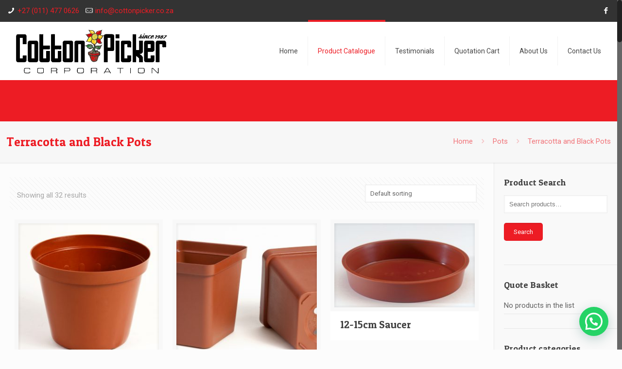

--- FILE ---
content_type: text/html; charset=UTF-8
request_url: https://www.cottonpicker.co.za/product-category/pots/terracotta-and-black-pots/
body_size: 25397
content:
<!DOCTYPE html>
<html class="no-js" lang="en-ZA">

<!-- head -->
<head>

<!-- meta -->
<meta charset="UTF-8" />
<meta name="viewport" content="width=device-width, initial-scale=1, maximum-scale=1">
<meta name="description" content="Manufacturing and supply of plastic and packaging goods" />

<link rel="shortcut icon" href="http://www.cottonpicker.co.za/wp-content/uploads/2019/01/favicon.png" />	

<!-- wp_head() -->
<script>var dvin_quotelist_count ='';var dvin_wcql_ajax_url = 'https://www.cottonpicker.co.za/wp-admin/admin-ajax.php'; var dvin_quotelist_refresh_afteradd_url=''; var dvin_wcql_addons ='';var dvin_wcql_disable_insteadof_hide_button = 'true'</script><!-- script | dynamic -->
<script id="mfn-dnmc-config-js">
//<![CDATA[
window.mfn_ajax = "https://www.cottonpicker.co.za/wp-admin/admin-ajax.php";
window.mfn_mobile_init = 1240;
window.mfn_nicescroll = 40;
window.mfn_parallax = "translate3d";
window.mfn_prettyphoto = {style:"pp_default", width:0, height:0};
window.mfn_sliders = {blog:0, clients:0, offer:0, portfolio:0, shop:0, slider:0, testimonials:0};
window.mfn_retina_disable = 0;
//]]>
</script>
<meta name='robots' content='index, follow, max-image-preview:large, max-snippet:-1, max-video-preview:-1' />

	<!-- This site is optimized with the Yoast SEO plugin v21.6 - https://yoast.com/wordpress/plugins/seo/ -->
	<title>Terracotta and Black Pots Archives - Cotton Picker</title>
	<link rel="canonical" href="https://www.cottonpicker.co.za/product-category/pots/terracotta-and-black-pots/" />
	<meta property="og:locale" content="en_US" />
	<meta property="og:type" content="article" />
	<meta property="og:title" content="Terracotta and Black Pots Archives - Cotton Picker" />
	<meta property="og:url" content="https://www.cottonpicker.co.za/product-category/pots/terracotta-and-black-pots/" />
	<meta property="og:site_name" content="Cotton Picker" />
	<meta name="twitter:card" content="summary_large_image" />
	<script type="application/ld+json" class="yoast-schema-graph">{"@context":"https://schema.org","@graph":[{"@type":"CollectionPage","@id":"https://www.cottonpicker.co.za/product-category/pots/terracotta-and-black-pots/","url":"https://www.cottonpicker.co.za/product-category/pots/terracotta-and-black-pots/","name":"Terracotta and Black Pots Archives - Cotton Picker","isPartOf":{"@id":"http://www.cottonpicker.co.za/#website"},"primaryImageOfPage":{"@id":"https://www.cottonpicker.co.za/product-category/pots/terracotta-and-black-pots/#primaryimage"},"image":{"@id":"https://www.cottonpicker.co.za/product-category/pots/terracotta-and-black-pots/#primaryimage"},"thumbnailUrl":"https://www.cottonpicker.co.za/wp-content/uploads/2019/05/10-cm-side.jpg","breadcrumb":{"@id":"https://www.cottonpicker.co.za/product-category/pots/terracotta-and-black-pots/#breadcrumb"},"inLanguage":"en-ZA"},{"@type":"ImageObject","inLanguage":"en-ZA","@id":"https://www.cottonpicker.co.za/product-category/pots/terracotta-and-black-pots/#primaryimage","url":"https://www.cottonpicker.co.za/wp-content/uploads/2019/05/10-cm-side.jpg","contentUrl":"https://www.cottonpicker.co.za/wp-content/uploads/2019/05/10-cm-side.jpg","width":1347,"height":1280},{"@type":"BreadcrumbList","@id":"https://www.cottonpicker.co.za/product-category/pots/terracotta-and-black-pots/#breadcrumb","itemListElement":[{"@type":"ListItem","position":1,"name":"Home","item":"https://www.cottonpicker.co.za/"},{"@type":"ListItem","position":2,"name":"Pots","item":"https://www.cottonpicker.co.za/product-category/pots/"},{"@type":"ListItem","position":3,"name":"Terracotta and Black Pots"}]},{"@type":"WebSite","@id":"http://www.cottonpicker.co.za/#website","url":"http://www.cottonpicker.co.za/","name":"Cotton Picker","description":"We are suppliers of plastic and packaging products to the nursery, horticulture, vegetable and related industries. Our core business involves manufacture and supply of planting bags , ground sheeting and plastic tubing but this in no way excludes plastics used for other purposes.","potentialAction":[{"@type":"SearchAction","target":{"@type":"EntryPoint","urlTemplate":"http://www.cottonpicker.co.za/?s={search_term_string}"},"query-input":"required name=search_term_string"}],"inLanguage":"en-ZA"}]}</script>
	<!-- / Yoast SEO plugin. -->


<link rel='dns-prefetch' href='//fonts.googleapis.com' />
<link rel="alternate" type="application/rss+xml" title="Cotton Picker &raquo; Feed" href="https://www.cottonpicker.co.za/feed/" />
<link rel="alternate" type="application/rss+xml" title="Cotton Picker &raquo; Terracotta and Black Pots Category Feed" href="https://www.cottonpicker.co.za/product-category/pots/terracotta-and-black-pots/feed/" />
<script type="text/javascript">
/* <![CDATA[ */
window._wpemojiSettings = {"baseUrl":"https:\/\/s.w.org\/images\/core\/emoji\/14.0.0\/72x72\/","ext":".png","svgUrl":"https:\/\/s.w.org\/images\/core\/emoji\/14.0.0\/svg\/","svgExt":".svg","source":{"concatemoji":"https:\/\/www.cottonpicker.co.za\/wp-includes\/js\/wp-emoji-release.min.js?ver=6.4.7"}};
/*! This file is auto-generated */
!function(i,n){var o,s,e;function c(e){try{var t={supportTests:e,timestamp:(new Date).valueOf()};sessionStorage.setItem(o,JSON.stringify(t))}catch(e){}}function p(e,t,n){e.clearRect(0,0,e.canvas.width,e.canvas.height),e.fillText(t,0,0);var t=new Uint32Array(e.getImageData(0,0,e.canvas.width,e.canvas.height).data),r=(e.clearRect(0,0,e.canvas.width,e.canvas.height),e.fillText(n,0,0),new Uint32Array(e.getImageData(0,0,e.canvas.width,e.canvas.height).data));return t.every(function(e,t){return e===r[t]})}function u(e,t,n){switch(t){case"flag":return n(e,"\ud83c\udff3\ufe0f\u200d\u26a7\ufe0f","\ud83c\udff3\ufe0f\u200b\u26a7\ufe0f")?!1:!n(e,"\ud83c\uddfa\ud83c\uddf3","\ud83c\uddfa\u200b\ud83c\uddf3")&&!n(e,"\ud83c\udff4\udb40\udc67\udb40\udc62\udb40\udc65\udb40\udc6e\udb40\udc67\udb40\udc7f","\ud83c\udff4\u200b\udb40\udc67\u200b\udb40\udc62\u200b\udb40\udc65\u200b\udb40\udc6e\u200b\udb40\udc67\u200b\udb40\udc7f");case"emoji":return!n(e,"\ud83e\udef1\ud83c\udffb\u200d\ud83e\udef2\ud83c\udfff","\ud83e\udef1\ud83c\udffb\u200b\ud83e\udef2\ud83c\udfff")}return!1}function f(e,t,n){var r="undefined"!=typeof WorkerGlobalScope&&self instanceof WorkerGlobalScope?new OffscreenCanvas(300,150):i.createElement("canvas"),a=r.getContext("2d",{willReadFrequently:!0}),o=(a.textBaseline="top",a.font="600 32px Arial",{});return e.forEach(function(e){o[e]=t(a,e,n)}),o}function t(e){var t=i.createElement("script");t.src=e,t.defer=!0,i.head.appendChild(t)}"undefined"!=typeof Promise&&(o="wpEmojiSettingsSupports",s=["flag","emoji"],n.supports={everything:!0,everythingExceptFlag:!0},e=new Promise(function(e){i.addEventListener("DOMContentLoaded",e,{once:!0})}),new Promise(function(t){var n=function(){try{var e=JSON.parse(sessionStorage.getItem(o));if("object"==typeof e&&"number"==typeof e.timestamp&&(new Date).valueOf()<e.timestamp+604800&&"object"==typeof e.supportTests)return e.supportTests}catch(e){}return null}();if(!n){if("undefined"!=typeof Worker&&"undefined"!=typeof OffscreenCanvas&&"undefined"!=typeof URL&&URL.createObjectURL&&"undefined"!=typeof Blob)try{var e="postMessage("+f.toString()+"("+[JSON.stringify(s),u.toString(),p.toString()].join(",")+"));",r=new Blob([e],{type:"text/javascript"}),a=new Worker(URL.createObjectURL(r),{name:"wpTestEmojiSupports"});return void(a.onmessage=function(e){c(n=e.data),a.terminate(),t(n)})}catch(e){}c(n=f(s,u,p))}t(n)}).then(function(e){for(var t in e)n.supports[t]=e[t],n.supports.everything=n.supports.everything&&n.supports[t],"flag"!==t&&(n.supports.everythingExceptFlag=n.supports.everythingExceptFlag&&n.supports[t]);n.supports.everythingExceptFlag=n.supports.everythingExceptFlag&&!n.supports.flag,n.DOMReady=!1,n.readyCallback=function(){n.DOMReady=!0}}).then(function(){return e}).then(function(){var e;n.supports.everything||(n.readyCallback(),(e=n.source||{}).concatemoji?t(e.concatemoji):e.wpemoji&&e.twemoji&&(t(e.twemoji),t(e.wpemoji)))}))}((window,document),window._wpemojiSettings);
/* ]]> */
</script>
<style id='wp-emoji-styles-inline-css' type='text/css'>

	img.wp-smiley, img.emoji {
		display: inline !important;
		border: none !important;
		box-shadow: none !important;
		height: 1em !important;
		width: 1em !important;
		margin: 0 0.07em !important;
		vertical-align: -0.1em !important;
		background: none !important;
		padding: 0 !important;
	}
</style>
<link rel='stylesheet' id='wp-block-library-css' href='https://www.cottonpicker.co.za/wp-includes/css/dist/block-library/style.min.css?ver=6.4.7' type='text/css' media='all' />
<link rel='stylesheet' id='wc-blocks-vendors-style-css' href='https://www.cottonpicker.co.za/wp-content/plugins/woocommerce/packages/woocommerce-blocks/build/wc-blocks-vendors-style.css?ver=6.7.3' type='text/css' media='all' />
<link rel='stylesheet' id='wc-blocks-style-css' href='https://www.cottonpicker.co.za/wp-content/plugins/woocommerce/packages/woocommerce-blocks/build/wc-blocks-style.css?ver=6.7.3' type='text/css' media='all' />
<style id='joinchat-button-style-inline-css' type='text/css'>
.wp-block-joinchat-button{border:none!important;text-align:center}.wp-block-joinchat-button figure{display:table;margin:0 auto;padding:0}.wp-block-joinchat-button figcaption{font:normal normal 400 .6em/2em var(--wp--preset--font-family--system-font,sans-serif);margin:0;padding:0}.wp-block-joinchat-button .joinchat-button__qr{background-color:#fff;border:6px solid #25d366;border-radius:30px;box-sizing:content-box;display:block;height:200px;margin:auto;overflow:hidden;padding:10px;width:200px}.wp-block-joinchat-button .joinchat-button__qr canvas,.wp-block-joinchat-button .joinchat-button__qr img{display:block;margin:auto}.wp-block-joinchat-button .joinchat-button__link{align-items:center;background-color:#25d366;border:6px solid #25d366;border-radius:30px;display:inline-flex;flex-flow:row nowrap;justify-content:center;line-height:1.25em;margin:0 auto;text-decoration:none}.wp-block-joinchat-button .joinchat-button__link:before{background:transparent var(--joinchat-ico) no-repeat center;background-size:100%;content:"";display:block;height:1.5em;margin:-.75em .75em -.75em 0;width:1.5em}.wp-block-joinchat-button figure+.joinchat-button__link{margin-top:10px}@media (orientation:landscape)and (min-height:481px),(orientation:portrait)and (min-width:481px){.wp-block-joinchat-button.joinchat-button--qr-only figure+.joinchat-button__link{display:none}}@media (max-width:480px),(orientation:landscape)and (max-height:480px){.wp-block-joinchat-button figure{display:none}}

</style>
<style id='classic-theme-styles-inline-css' type='text/css'>
/*! This file is auto-generated */
.wp-block-button__link{color:#fff;background-color:#32373c;border-radius:9999px;box-shadow:none;text-decoration:none;padding:calc(.667em + 2px) calc(1.333em + 2px);font-size:1.125em}.wp-block-file__button{background:#32373c;color:#fff;text-decoration:none}
</style>
<style id='global-styles-inline-css' type='text/css'>
body{--wp--preset--color--black: #000000;--wp--preset--color--cyan-bluish-gray: #abb8c3;--wp--preset--color--white: #ffffff;--wp--preset--color--pale-pink: #f78da7;--wp--preset--color--vivid-red: #cf2e2e;--wp--preset--color--luminous-vivid-orange: #ff6900;--wp--preset--color--luminous-vivid-amber: #fcb900;--wp--preset--color--light-green-cyan: #7bdcb5;--wp--preset--color--vivid-green-cyan: #00d084;--wp--preset--color--pale-cyan-blue: #8ed1fc;--wp--preset--color--vivid-cyan-blue: #0693e3;--wp--preset--color--vivid-purple: #9b51e0;--wp--preset--gradient--vivid-cyan-blue-to-vivid-purple: linear-gradient(135deg,rgba(6,147,227,1) 0%,rgb(155,81,224) 100%);--wp--preset--gradient--light-green-cyan-to-vivid-green-cyan: linear-gradient(135deg,rgb(122,220,180) 0%,rgb(0,208,130) 100%);--wp--preset--gradient--luminous-vivid-amber-to-luminous-vivid-orange: linear-gradient(135deg,rgba(252,185,0,1) 0%,rgba(255,105,0,1) 100%);--wp--preset--gradient--luminous-vivid-orange-to-vivid-red: linear-gradient(135deg,rgba(255,105,0,1) 0%,rgb(207,46,46) 100%);--wp--preset--gradient--very-light-gray-to-cyan-bluish-gray: linear-gradient(135deg,rgb(238,238,238) 0%,rgb(169,184,195) 100%);--wp--preset--gradient--cool-to-warm-spectrum: linear-gradient(135deg,rgb(74,234,220) 0%,rgb(151,120,209) 20%,rgb(207,42,186) 40%,rgb(238,44,130) 60%,rgb(251,105,98) 80%,rgb(254,248,76) 100%);--wp--preset--gradient--blush-light-purple: linear-gradient(135deg,rgb(255,206,236) 0%,rgb(152,150,240) 100%);--wp--preset--gradient--blush-bordeaux: linear-gradient(135deg,rgb(254,205,165) 0%,rgb(254,45,45) 50%,rgb(107,0,62) 100%);--wp--preset--gradient--luminous-dusk: linear-gradient(135deg,rgb(255,203,112) 0%,rgb(199,81,192) 50%,rgb(65,88,208) 100%);--wp--preset--gradient--pale-ocean: linear-gradient(135deg,rgb(255,245,203) 0%,rgb(182,227,212) 50%,rgb(51,167,181) 100%);--wp--preset--gradient--electric-grass: linear-gradient(135deg,rgb(202,248,128) 0%,rgb(113,206,126) 100%);--wp--preset--gradient--midnight: linear-gradient(135deg,rgb(2,3,129) 0%,rgb(40,116,252) 100%);--wp--preset--font-size--small: 13px;--wp--preset--font-size--medium: 20px;--wp--preset--font-size--large: 36px;--wp--preset--font-size--x-large: 42px;--wp--preset--spacing--20: 0.44rem;--wp--preset--spacing--30: 0.67rem;--wp--preset--spacing--40: 1rem;--wp--preset--spacing--50: 1.5rem;--wp--preset--spacing--60: 2.25rem;--wp--preset--spacing--70: 3.38rem;--wp--preset--spacing--80: 5.06rem;--wp--preset--shadow--natural: 6px 6px 9px rgba(0, 0, 0, 0.2);--wp--preset--shadow--deep: 12px 12px 50px rgba(0, 0, 0, 0.4);--wp--preset--shadow--sharp: 6px 6px 0px rgba(0, 0, 0, 0.2);--wp--preset--shadow--outlined: 6px 6px 0px -3px rgba(255, 255, 255, 1), 6px 6px rgba(0, 0, 0, 1);--wp--preset--shadow--crisp: 6px 6px 0px rgba(0, 0, 0, 1);}:where(.is-layout-flex){gap: 0.5em;}:where(.is-layout-grid){gap: 0.5em;}body .is-layout-flow > .alignleft{float: left;margin-inline-start: 0;margin-inline-end: 2em;}body .is-layout-flow > .alignright{float: right;margin-inline-start: 2em;margin-inline-end: 0;}body .is-layout-flow > .aligncenter{margin-left: auto !important;margin-right: auto !important;}body .is-layout-constrained > .alignleft{float: left;margin-inline-start: 0;margin-inline-end: 2em;}body .is-layout-constrained > .alignright{float: right;margin-inline-start: 2em;margin-inline-end: 0;}body .is-layout-constrained > .aligncenter{margin-left: auto !important;margin-right: auto !important;}body .is-layout-constrained > :where(:not(.alignleft):not(.alignright):not(.alignfull)){max-width: var(--wp--style--global--content-size);margin-left: auto !important;margin-right: auto !important;}body .is-layout-constrained > .alignwide{max-width: var(--wp--style--global--wide-size);}body .is-layout-flex{display: flex;}body .is-layout-flex{flex-wrap: wrap;align-items: center;}body .is-layout-flex > *{margin: 0;}body .is-layout-grid{display: grid;}body .is-layout-grid > *{margin: 0;}:where(.wp-block-columns.is-layout-flex){gap: 2em;}:where(.wp-block-columns.is-layout-grid){gap: 2em;}:where(.wp-block-post-template.is-layout-flex){gap: 1.25em;}:where(.wp-block-post-template.is-layout-grid){gap: 1.25em;}.has-black-color{color: var(--wp--preset--color--black) !important;}.has-cyan-bluish-gray-color{color: var(--wp--preset--color--cyan-bluish-gray) !important;}.has-white-color{color: var(--wp--preset--color--white) !important;}.has-pale-pink-color{color: var(--wp--preset--color--pale-pink) !important;}.has-vivid-red-color{color: var(--wp--preset--color--vivid-red) !important;}.has-luminous-vivid-orange-color{color: var(--wp--preset--color--luminous-vivid-orange) !important;}.has-luminous-vivid-amber-color{color: var(--wp--preset--color--luminous-vivid-amber) !important;}.has-light-green-cyan-color{color: var(--wp--preset--color--light-green-cyan) !important;}.has-vivid-green-cyan-color{color: var(--wp--preset--color--vivid-green-cyan) !important;}.has-pale-cyan-blue-color{color: var(--wp--preset--color--pale-cyan-blue) !important;}.has-vivid-cyan-blue-color{color: var(--wp--preset--color--vivid-cyan-blue) !important;}.has-vivid-purple-color{color: var(--wp--preset--color--vivid-purple) !important;}.has-black-background-color{background-color: var(--wp--preset--color--black) !important;}.has-cyan-bluish-gray-background-color{background-color: var(--wp--preset--color--cyan-bluish-gray) !important;}.has-white-background-color{background-color: var(--wp--preset--color--white) !important;}.has-pale-pink-background-color{background-color: var(--wp--preset--color--pale-pink) !important;}.has-vivid-red-background-color{background-color: var(--wp--preset--color--vivid-red) !important;}.has-luminous-vivid-orange-background-color{background-color: var(--wp--preset--color--luminous-vivid-orange) !important;}.has-luminous-vivid-amber-background-color{background-color: var(--wp--preset--color--luminous-vivid-amber) !important;}.has-light-green-cyan-background-color{background-color: var(--wp--preset--color--light-green-cyan) !important;}.has-vivid-green-cyan-background-color{background-color: var(--wp--preset--color--vivid-green-cyan) !important;}.has-pale-cyan-blue-background-color{background-color: var(--wp--preset--color--pale-cyan-blue) !important;}.has-vivid-cyan-blue-background-color{background-color: var(--wp--preset--color--vivid-cyan-blue) !important;}.has-vivid-purple-background-color{background-color: var(--wp--preset--color--vivid-purple) !important;}.has-black-border-color{border-color: var(--wp--preset--color--black) !important;}.has-cyan-bluish-gray-border-color{border-color: var(--wp--preset--color--cyan-bluish-gray) !important;}.has-white-border-color{border-color: var(--wp--preset--color--white) !important;}.has-pale-pink-border-color{border-color: var(--wp--preset--color--pale-pink) !important;}.has-vivid-red-border-color{border-color: var(--wp--preset--color--vivid-red) !important;}.has-luminous-vivid-orange-border-color{border-color: var(--wp--preset--color--luminous-vivid-orange) !important;}.has-luminous-vivid-amber-border-color{border-color: var(--wp--preset--color--luminous-vivid-amber) !important;}.has-light-green-cyan-border-color{border-color: var(--wp--preset--color--light-green-cyan) !important;}.has-vivid-green-cyan-border-color{border-color: var(--wp--preset--color--vivid-green-cyan) !important;}.has-pale-cyan-blue-border-color{border-color: var(--wp--preset--color--pale-cyan-blue) !important;}.has-vivid-cyan-blue-border-color{border-color: var(--wp--preset--color--vivid-cyan-blue) !important;}.has-vivid-purple-border-color{border-color: var(--wp--preset--color--vivid-purple) !important;}.has-vivid-cyan-blue-to-vivid-purple-gradient-background{background: var(--wp--preset--gradient--vivid-cyan-blue-to-vivid-purple) !important;}.has-light-green-cyan-to-vivid-green-cyan-gradient-background{background: var(--wp--preset--gradient--light-green-cyan-to-vivid-green-cyan) !important;}.has-luminous-vivid-amber-to-luminous-vivid-orange-gradient-background{background: var(--wp--preset--gradient--luminous-vivid-amber-to-luminous-vivid-orange) !important;}.has-luminous-vivid-orange-to-vivid-red-gradient-background{background: var(--wp--preset--gradient--luminous-vivid-orange-to-vivid-red) !important;}.has-very-light-gray-to-cyan-bluish-gray-gradient-background{background: var(--wp--preset--gradient--very-light-gray-to-cyan-bluish-gray) !important;}.has-cool-to-warm-spectrum-gradient-background{background: var(--wp--preset--gradient--cool-to-warm-spectrum) !important;}.has-blush-light-purple-gradient-background{background: var(--wp--preset--gradient--blush-light-purple) !important;}.has-blush-bordeaux-gradient-background{background: var(--wp--preset--gradient--blush-bordeaux) !important;}.has-luminous-dusk-gradient-background{background: var(--wp--preset--gradient--luminous-dusk) !important;}.has-pale-ocean-gradient-background{background: var(--wp--preset--gradient--pale-ocean) !important;}.has-electric-grass-gradient-background{background: var(--wp--preset--gradient--electric-grass) !important;}.has-midnight-gradient-background{background: var(--wp--preset--gradient--midnight) !important;}.has-small-font-size{font-size: var(--wp--preset--font-size--small) !important;}.has-medium-font-size{font-size: var(--wp--preset--font-size--medium) !important;}.has-large-font-size{font-size: var(--wp--preset--font-size--large) !important;}.has-x-large-font-size{font-size: var(--wp--preset--font-size--x-large) !important;}
.wp-block-navigation a:where(:not(.wp-element-button)){color: inherit;}
:where(.wp-block-post-template.is-layout-flex){gap: 1.25em;}:where(.wp-block-post-template.is-layout-grid){gap: 1.25em;}
:where(.wp-block-columns.is-layout-flex){gap: 2em;}:where(.wp-block-columns.is-layout-grid){gap: 2em;}
.wp-block-pullquote{font-size: 1.5em;line-height: 1.6;}
</style>
<link rel='stylesheet' id='layerslider-css' href='https://www.cottonpicker.co.za/wp-content/plugins/LayerSlider/static/css/layerslider.css?ver=5.6.8' type='text/css' media='all' />
<link rel='stylesheet' id='ls-google-fonts-css' href='https://fonts.googleapis.com/css?family=Lato:100,300,regular,700,900%7COpen+Sans:300%7CIndie+Flower:regular%7COswald:300,regular,700&#038;subset=latin%2Clatin-ext' type='text/css' media='all' />
<link rel='stylesheet' id='contact-form-7-css' href='https://www.cottonpicker.co.za/wp-content/plugins/contact-form-7/includes/css/styles.css?ver=5.4.2' type='text/css' media='all' />
<link rel='stylesheet' id='dvin-wcql-stylesheet-css' href='https://www.cottonpicker.co.za/wp-content/plugins/dvin-wcql/css/styles.css?ver=6.4.7' type='text/css' media='all' />
<link rel='stylesheet' id='dvin-wcql-custom_stylesheet-css' href='https://www.cottonpicker.co.za/wp-content/plugins/dvin-wcql/css/custom_styles.css?ver=6.4.7' type='text/css' media='all' />
<link rel='stylesheet' id='dashicons-css' href='https://www.cottonpicker.co.za/wp-includes/css/dashicons.min.css?ver=6.4.7' type='text/css' media='all' />
<link rel='stylesheet' id='rs-plugin-settings-css' href='https://www.cottonpicker.co.za/wp-content/plugins/revslider/public/assets/css/rs6.css?ver=6.3.5' type='text/css' media='all' />
<style id='rs-plugin-settings-inline-css' type='text/css'>
#rs-demo-id {}
</style>
<link rel='stylesheet' id='woocommerce-layout-css' href='https://www.cottonpicker.co.za/wp-content/plugins/woocommerce/assets/css/woocommerce-layout.css?ver=6.2.2' type='text/css' media='all' />
<link rel='stylesheet' id='woocommerce-smallscreen-css' href='https://www.cottonpicker.co.za/wp-content/plugins/woocommerce/assets/css/woocommerce-smallscreen.css?ver=6.2.2' type='text/css' media='only screen and (max-width: 768px)' />
<link rel='stylesheet' id='woocommerce-general-css' href='https://www.cottonpicker.co.za/wp-content/plugins/woocommerce/assets/css/woocommerce.css?ver=6.2.2' type='text/css' media='all' />
<style id='woocommerce-inline-inline-css' type='text/css'>
.woocommerce form .form-row .required { visibility: visible; }
</style>
<link rel='stylesheet' id='style-css' href='https://www.cottonpicker.co.za/wp-content/themes/betheme/style.css?ver=13.7' type='text/css' media='all' />
<link rel='stylesheet' id='mfn-base-css' href='https://www.cottonpicker.co.za/wp-content/themes/betheme/css/base.css?ver=13.7' type='text/css' media='all' />
<link rel='stylesheet' id='mfn-layout-css' href='https://www.cottonpicker.co.za/wp-content/themes/betheme/css/layout.css?ver=13.7' type='text/css' media='all' />
<link rel='stylesheet' id='mfn-shortcodes-css' href='https://www.cottonpicker.co.za/wp-content/themes/betheme/css/shortcodes.css?ver=13.7' type='text/css' media='all' />
<link rel='stylesheet' id='mfn-animations-css' href='https://www.cottonpicker.co.za/wp-content/themes/betheme/assets/animations/animations.min.css?ver=13.7' type='text/css' media='all' />
<link rel='stylesheet' id='mfn-jquery-ui-css' href='https://www.cottonpicker.co.za/wp-content/themes/betheme/assets/ui/jquery.ui.all.css?ver=13.7' type='text/css' media='all' />
<link rel='stylesheet' id='mfn-prettyPhoto-css' href='https://www.cottonpicker.co.za/wp-content/themes/betheme/assets/prettyPhoto/prettyPhoto.css?ver=13.7' type='text/css' media='all' />
<link rel='stylesheet' id='mfn-jplayer-css' href='https://www.cottonpicker.co.za/wp-content/themes/betheme/assets/jplayer/css/jplayer.blue.monday.css?ver=13.7' type='text/css' media='all' />
<link rel='stylesheet' id='mfn-responsive-css' href='https://www.cottonpicker.co.za/wp-content/themes/betheme/css/responsive.css?ver=13.7' type='text/css' media='all' />
<link rel='stylesheet' id='Roboto-css' href='https://fonts.googleapis.com/css?family=Roboto%3A1&#038;ver=6.4.7' type='text/css' media='all' />
<link rel='stylesheet' id='Patua+One-css' href='https://fonts.googleapis.com/css?family=Patua+One%3A1&#038;ver=6.4.7' type='text/css' media='all' />
<link rel='stylesheet' id='joinchat-css' href='https://www.cottonpicker.co.za/wp-content/plugins/creame-whatsapp-me/public/css/joinchat.min.css?ver=5.0.15' type='text/css' media='all' />
<link rel='stylesheet' id='mfn-woo-css' href='https://www.cottonpicker.co.za/wp-content/themes/betheme/css/woocommerce.css?ver=13.7' type='text/css' media='all' />
<script type="text/javascript" src="https://www.cottonpicker.co.za/wp-content/plugins/LayerSlider/static/js/greensock.js?ver=1.11.8" id="greensock-js"></script>
<script type="text/javascript" src="https://www.cottonpicker.co.za/wp-includes/js/jquery/jquery.min.js?ver=3.7.1" id="jquery-core-js"></script>
<script type="text/javascript" src="https://www.cottonpicker.co.za/wp-includes/js/jquery/jquery-migrate.min.js?ver=3.4.1" id="jquery-migrate-js"></script>
<script type="text/javascript" id="layerslider-js-extra">
/* <![CDATA[ */
var LS_Meta = {"v":"5.6.8"};
/* ]]> */
</script>
<script type="text/javascript" src="https://www.cottonpicker.co.za/wp-content/plugins/LayerSlider/static/js/layerslider.kreaturamedia.jquery.js?ver=5.6.8" id="layerslider-js"></script>
<script type="text/javascript" src="https://www.cottonpicker.co.za/wp-content/plugins/LayerSlider/static/js/layerslider.transitions.js?ver=5.6.8" id="layerslider-transitions-js"></script>
<script type="text/javascript" src="https://www.cottonpicker.co.za/wp-content/plugins/dvin-wcql/js/dvin_wcql.js?ver=1.0.0" id="dvin-wcql-js-js"></script>
<script type="text/javascript" src="https://www.cottonpicker.co.za/wp-content/plugins/revslider/public/assets/js/rbtools.min.js?ver=6.3.5" id="tp-tools-js"></script>
<script type="text/javascript" src="https://www.cottonpicker.co.za/wp-content/plugins/revslider/public/assets/js/rs6.min.js?ver=6.3.5" id="revmin-js"></script>
<script type="text/javascript" src="https://www.cottonpicker.co.za/wp-content/plugins/woocommerce/assets/js/jquery-blockui/jquery.blockUI.min.js?ver=2.7.0-wc.6.2.2" id="jquery-blockui-js"></script>
<script type="text/javascript" id="wc-add-to-cart-js-extra">
/* <![CDATA[ */
var wc_add_to_cart_params = {"ajax_url":"\/wp-admin\/admin-ajax.php","wc_ajax_url":"\/?wc-ajax=%%endpoint%%","i18n_view_cart":"View basket","cart_url":"https:\/\/www.cottonpicker.co.za\/basket\/","is_cart":"","cart_redirect_after_add":"no"};
/* ]]> */
</script>
<script type="text/javascript" src="https://www.cottonpicker.co.za/wp-content/plugins/woocommerce/assets/js/frontend/add-to-cart.min.js?ver=6.2.2" id="wc-add-to-cart-js"></script>
<script type="text/javascript" src="https://www.cottonpicker.co.za/wp-content/plugins/js_composer/assets/js/vendors/woocommerce-add-to-cart.js?ver=4.12" id="vc_woocommerce-add-to-cart-js-js"></script>
<meta name="generator" content="Powered by LayerSlider 5.6.8 - Multi-Purpose, Responsive, Parallax, Mobile-Friendly Slider Plugin for WordPress." />
<!-- LayerSlider updates and docs at: https://kreaturamedia.com/layerslider-responsive-wordpress-slider-plugin/ -->
<link rel="https://api.w.org/" href="https://www.cottonpicker.co.za/wp-json/" /><link rel="alternate" type="application/json" href="https://www.cottonpicker.co.za/wp-json/wp/v2/product_cat/37" /><link rel="EditURI" type="application/rsd+xml" title="RSD" href="https://www.cottonpicker.co.za/xmlrpc.php?rsd" />
<meta name="generator" content="WordPress 6.4.7" />
<meta name="generator" content="WooCommerce 6.2.2" />
<!-- HFCM by 99 Robots - Snippet # 1: Google AdWords -->


<!-- Global site tag (gtag.js) - Google Ads: 996529056 -->
<script async src="https://www.googletagmanager.com/gtag/js?id=AW-996529056"></script>
<script>
  window.dataLayer = window.dataLayer || [];
  function gtag(){dataLayer.push(arguments);}
  gtag('js', new Date());

  gtag('config', 'AW-996529056');
</script>
<!-- /end HFCM by 99 Robots -->
<!-- HFCM by 99 Robots - Snippet # 3: Facebook Conversions -->
<!-- Facebook Pixel Code -->
<script>
  !function(f,b,e,v,n,t,s)
  {if(f.fbq)return;n=f.fbq=function(){n.callMethod?
  n.callMethod.apply(n,arguments):n.queue.push(arguments)};
  if(!f._fbq)f._fbq=n;n.push=n;n.loaded=!0;n.version='2.0';
  n.queue=[];t=b.createElement(e);t.async=!0;
  t.src=v;s=b.getElementsByTagName(e)[0];
  s.parentNode.insertBefore(t,s)}(window, document,'script',
  'https://connect.facebook.net/en_US/fbevents.js');
  fbq('init', '637345396460392');
  fbq('track', 'PageView');
</script>
<noscript><img height="1" width="1" style="display:none"
  src="https://www.facebook.com/tr?id=637345396460392&ev=PageView&noscript=1"
/></noscript>
<!-- End Facebook Pixel Code -->
<!-- /end HFCM by 99 Robots -->
<!-- style | dynamic -->
<style id="mfn-dnmc-style-css">
@media only screen and (min-width: 1240px) {body:not(.header-simple) #Top_bar #menu { display:block !important; }.tr-menu #Top_bar #menu { background:none !important;}#Top_bar .menu > li > ul.mfn-megamenu { width:984px; }#Top_bar .menu > li > ul.mfn-megamenu > li { float:left;}#Top_bar .menu > li > ul.mfn-megamenu > li.mfn-megamenu-cols-1 { width:100%;}#Top_bar .menu > li > ul.mfn-megamenu > li.mfn-megamenu-cols-2 { width:50%;}#Top_bar .menu > li > ul.mfn-megamenu > li.mfn-megamenu-cols-3 { width:33.33%;}#Top_bar .menu > li > ul.mfn-megamenu > li.mfn-megamenu-cols-4 { width:25%;}#Top_bar .menu > li > ul.mfn-megamenu > li.mfn-megamenu-cols-5 { width:20%;}#Top_bar .menu > li > ul.mfn-megamenu > li.mfn-megamenu-cols-6 { width:16.66%;}#Top_bar .menu > li > ul.mfn-megamenu > li > ul { display:block !important; position:inherit; left:auto; top:auto; border-width: 0 1px 0 0; }#Top_bar .menu > li > ul.mfn-megamenu > li:last-child > ul{ border: 0; }#Top_bar .menu > li > ul.mfn-megamenu > li > ul li { width: auto; }#Top_bar .menu > li > ul.mfn-megamenu a.mfn-megamenu-title { text-transform: uppercase; font-weight:400; background:none;}#Top_bar .menu > li > ul.mfn-megamenu a .menu-arrow { display: none; }.menuo-right #Top_bar .menu > li > ul.mfn-megamenu { left:auto; right:0;}.menuo-right #Top_bar .menu > li > ul.mfn-megamenu-bg { box-sizing:border-box;}#Top_bar .menu > li > ul.mfn-megamenu-bg { padding:20px 166px 20px 20px; background-repeat:no-repeat; background-position: bottom right; }#Top_bar .menu > li > ul.mfn-megamenu-bg > li { background:none;}#Top_bar .menu > li > ul.mfn-megamenu-bg > li a { border:none;}#Top_bar .menu > li > ul.mfn-megamenu-bg > li > ul { background:none !important;-webkit-box-shadow: 0 0 0 0;-moz-box-shadow: 0 0 0 0;box-shadow: 0 0 0 0;}.header-plain:not(.menuo-right) #Header .top_bar_left { width:auto !important;}.header-stack.header-center #Top_bar #menu { display: inline-block !important;}.header-simple {}.header-simple #Top_bar #menu { display:none; height: auto; width: 300px; bottom: auto; top: 100%; right: 1px; position: absolute; margin: 0px;}.header-simple #Header a.responsive-menu-toggle { display:block; line-height: 35px; font-size: 25px; position:absolute; right: 10px; }.header-simple #Header a:hover.responsive-menu-toggle { text-decoration: none; }.header-simple #Top_bar #menu > ul { width:100%; float: left; }.header-simple #Top_bar #menu ul li { width: 100%; padding-bottom: 0; border-right: 0; position: relative; }.header-simple #Top_bar #menu ul li a { padding:0 20px; margin:0; display: block; height: auto; line-height: normal; border:none; }.header-simple #Top_bar #menu ul li a:after { display:none;}.header-simple #Top_bar #menu ul li a span { border:none; line-height:48px; display:inline; padding:0;}.header-simple #Top_bar #menu ul li.submenu .menu-toggle { display:block; position:absolute; right:0; top:0; width:48px; height:48px; line-height:48px; font-size:30px; text-align:center; color:#d6d6d6; border-left:1px solid #eee; cursor:pointer;}.header-simple #Top_bar #menu ul li.submenu .menu-toggle:after { content:"+"}.header-simple #Top_bar #menu ul li.hover > .menu-toggle:after { content:"-"}.header-simple #Top_bar #menu ul li.hover a { border-bottom: 0; }.header-simple #Top_bar #menu ul.mfn-megamenu li .menu-toggle { display:none;}.header-simple #Top_bar #menu ul li ul { position:relative !important; left:0 !important; top:0; padding: 0; margin-left: 0 !important; width:auto !important; background-image:none;}.header-simple #Top_bar #menu ul li ul li { width:100% !important;}.header-simple #Top_bar #menu ul li ul li a { padding: 0 20px 0 30px;}.header-simple #Top_bar #menu ul li ul li a .menu-arrow { display: none;}.header-simple #Top_bar #menu ul li ul li a span { padding:0;}.header-simple #Top_bar #menu ul li ul li a span:after { display:none !important;}.header-simple #Top_bar .menu > li > ul.mfn-megamenu a.mfn-megamenu-title { text-transform: uppercase; font-weight:400;}.header-simple #Top_bar .menu > li > ul.mfn-megamenu > li > ul { display:block !important; position:inherit; left:auto; top:auto;}.header-simple #Top_bar #menu ul li ul li ul { border-left: 0 !important; padding: 0; top: 0; }.header-simple #Top_bar #menu ul li ul li ul li a { padding: 0 20px 0 40px;}.rtl.header-simple#Top_bar #menu { left: 1px; right: auto;}.rtl.header-simple #Top_bar a.responsive-menu-toggle { left:10px; right:auto; }.rtl.header-simple #Top_bar #menu ul li.submenu .menu-toggle { left:0; right:auto; border-left:none; border-right:1px solid #eee;}.rtl.header-simple #Top_bar #menu ul li ul { left:auto !important; right:0 !important;}.rtl.header-simple #Top_bar #menu ul li ul li a { padding: 0 30px 0 20px;}.rtl.header-simple #Top_bar #menu ul li ul li ul li a { padding: 0 40px 0 20px;}.menu-highlight #Top_bar .menu > li { margin: 0 2px; }.menu-highlight:not(.header-creative) #Top_bar .menu > li > a { margin: 20px 0; padding: 0; -webkit-border-radius: 5px; border-radius: 5px; }.menu-highlight #Top_bar .menu > li > a:after { display: none; }.menu-highlight #Top_bar .menu > li > a span:not(.description) { line-height: 50px; }.menu-highlight #Top_bar .menu > li > a span.description { display: none; }.menu-highlight.header-stack #Top_bar .menu > li > a { margin: 10px 0 !important; }.menu-highlight.header-stack #Top_bar .menu > li > a span:not(.description) { line-height: 40px; }.menu-highlight.header-fixed #Top_bar .menu > li > a { margin: 10px 0 !important; padding: 5px 0; }.menu-highlight.header-fixed #Top_bar .menu > li > a span { line-height:30px;}.menu-highlight.header-transparent #Top_bar .menu > li > a { margin: 5px 0; }.menu-highlight.header-simple #Top_bar #menu ul li,.menu-highlight.header-creative #Top_bar #menu ul li { margin: 0; }.menu-highlight.header-simple #Top_bar #menu ul li > a,.menu-highlight.header-creative #Top_bar #menu ul li > a { -webkit-border-radius: 0; border-radius: 0; }.menu-highlight:not(.header-simple) #Top_bar.is-sticky .menu > li > a { margin: 10px 0 !important; padding: 5px 0 !important; }.menu-highlight:not(.header-simple) #Top_bar.is-sticky .menu > li > a span { line-height:30px !important;}.header-modern.menu-highlight.menuo-right .menu_wrapper { margin-right: 20px;}.menu-line-below #Top_bar .menu > li > a:after { top: auto; bottom: -4px; }.menu-line-below #Top_bar.is-sticky .menu > li > a:after { top: auto; bottom: -4px; }.menu-line-below-80 #Top_bar:not(.is-sticky) .menu > li > a:after { height: 4px; left: 10%; top: 50%; margin-top: 20px; width: 80%; } .menu-line-below-80-1 #Top_bar:not(.is-sticky) .menu > li > a:after { height: 1px; left: 10%; top: 50%; margin-top: 20px; width: 80%; }.menu-arrow-top #Top_bar .menu > li > a:after { background: none repeat scroll 0 0 rgba(0, 0, 0, 0) !important; border-color: #cccccc transparent transparent transparent; border-style: solid; border-width: 7px 7px 0 7px; display: block; height: 0; left: 50%; margin-left: -7px; top: 0 !important; width: 0; }.menu-arrow-top.header-transparent #Top_bar .menu > li > a:after,.menu-arrow-top.header-plain #Top_bar .menu > li > a:after { display: none; }.menu-arrow-top #Top_bar.is-sticky .menu > li > a:after { top: 0px !important; }.menu-arrow-bottom #Top_bar .menu > li > a:after { background: none !important; border-color: transparent transparent #cccccc transparent; border-style: solid; border-width: 0 7px 7px; display: block; height: 0; left: 50%; margin-left: -7px; top: auto; bottom: 0; width: 0; }.menu-arrow-bottom.header-transparent #Top_bar .menu > li > a:after,.menu-arrow-bottom.header-plain #Top_bar .menu > li > a:after { display: none; }.menu-arrow-bottom #Top_bar.is-sticky .menu > li > a:after { top: auto; bottom: 0; }.menuo-no-borders #Top_bar .menu > li > a span:not(.description) { border-right-width: 0; }.menuo-no-borders #Header_creative #Top_bar .menu > li > a span { border-bottom-width: 0; }}@media only screen and (min-width: 1240px) {#Top_bar.is-sticky { position:fixed !important; width:100%; left:0; top:-60px; height:60px; z-index:701; background:#fff; opacity:.97; filter: alpha(opacity = 97);-webkit-box-shadow: 0px 2px 5px 0px rgba(0, 0, 0, 0.1); -moz-box-shadow: 0px 2px 5px 0px rgba(0, 0, 0, 0.1);box-shadow: 0px 2px 5px 0px rgba(0, 0, 0, 0.1);}.layout-boxed.header-boxed #Top_bar.is-sticky { max-width:1240px; left:50%; -webkit-transform: translateX(-50%); transform: translateX(-50%);}.layout-boxed.header-boxed.nice-scroll #Top_bar.is-sticky { margin-left:-5px;}#Top_bar.is-sticky .top_bar_left,#Top_bar.is-sticky .top_bar_right,#Top_bar.is-sticky .top_bar_right:before { background:none;}#Top_bar.is-sticky .top_bar_right { top:-4px;}#Top_bar.is-sticky .logo { width:auto; margin: 0 30px 0 20px; padding:0;}#Top_bar.is-sticky #logo { padding:5px 0 !important; height:50px !important; line-height:50px !important;}#Top_bar.is-sticky #logo img:not(.svg) { max-height:35px; width: auto !important;}#Top_bar.is-sticky #logo img.logo-main { display:none;}#Top_bar.is-sticky #logo img.logo-sticky { display:inline;}#Top_bar.is-sticky .menu_wrapper { clear:none;}#Top_bar.is-sticky .menu_wrapper .menu > li > a{ padding:15px 0;}#Top_bar.is-sticky .menu > li > a,#Top_bar.is-sticky .menu > li > a span { line-height:30px;}#Top_bar.is-sticky .menu > li > a:after { top:auto; bottom:-4px;}#Top_bar.is-sticky .menu > li > a span.description { display:none;}#Top_bar.is-sticky a.responsive-menu-toggle { top: 14px;}#Top_bar.is-sticky .top_bar_right_wrapper { top:15px;}.header-plain #Top_bar.is-sticky .top_bar_right_wrapper { top:0;}#Top_bar.is-sticky .secondary_menu_wrapper,#Top_bar.is-sticky .banner_wrapper { display:none;}.header-simple #Top_bar.is-sticky .responsive-menu-toggle { top:12px;}.header-overlay #Top_bar.is-sticky { display:none;}.sticky-dark #Top_bar.is-sticky { background: rgba(0,0,0,.8); }.sticky-dark #Top_bar.is-sticky #menu { background: none; }.sticky-dark #Top_bar.is-sticky .menu > li > a { color: #fff; }.sticky-dark #Top_bar.is-sticky .top_bar_right a { color: rgba(255,255,255,.5); }.sticky-dark #Top_bar.is-sticky .wpml-languages a.active,.sticky-dark #Top_bar.is-sticky .wpml-languages ul.wpml-lang-dropdown { background: rgba(0,0,0,0.3); border-color: rgba(0, 0, 0, 0.1); }}@media only screen and (max-width: 1239px){.header_placeholder { height: 0 !important;}#Top_bar #menu { display:none; height: auto; width: 300px; bottom: auto; top: 100%; right: 1px; position: absolute; margin: 0px;}#Top_bar a.responsive-menu-toggle { display:block; width: 35px; height: 35px; text-align: center; position:absolute; top: 28px; right: 10px; -webkit-border-radius: 3px; border-radius: 3px;}#Top_bar a:hover.responsive-menu-toggle { text-decoration: none;}#Top_bar a.responsive-menu-toggle i { font-size: 25px; line-height: 35px;}#Top_bar a.responsive-menu-toggle span { float:right; padding:10px 5px; line-height:14px;}#Top_bar #menu > ul { width:100%; float: left; }#Top_bar #menu ul li { width: 100%; padding-bottom: 0; border-right: 0; position: relative; }#Top_bar #menu ul li a { padding:0 20px; margin:0; display: block; height: auto; line-height: normal; border:none; }#Top_bar #menu ul li a:after { display:none;}#Top_bar #menu ul li a span { border:none; line-height:48px; display:inline; padding:0;}#Top_bar #menu ul li a span.description { margin:0 0 0 5px;}#Top_bar #menu ul li.submenu .menu-toggle { display:block; position:absolute; right:0; top:0; width:48px; height:48px; line-height:48px; font-size:30px; text-align:center; color:#d6d6d6; border-left:1px solid #eee; cursor:pointer;}#Top_bar #menu ul li.submenu .menu-toggle:after { content:"+"}#Top_bar #menu ul li.hover > .menu-toggle:after { content:"-"}#Top_bar #menu ul li.hover a { border-bottom: 0; }#Top_bar #menu ul li a span:after { display:none !important;} #Top_bar #menu ul.mfn-megamenu li .menu-toggle { display:none;}#Top_bar #menu ul li ul { position:relative !important; left:0 !important; top:0; padding: 0; margin-left: 0 !important; width:auto !important; background-image:none !important;box-shadow: 0 0 0 0 transparent !important; -webkit-box-shadow: 0 0 0 0 transparent !important;}#Top_bar #menu ul li ul li { width:100% !important;}#Top_bar #menu ul li ul li a { padding: 0 20px 0 30px;}#Top_bar #menu ul li ul li a .menu-arrow { display: none;}#Top_bar #menu ul li ul li a span { padding:0;}#Top_bar #menu ul li ul li a span:after { display:none !important;}#Top_bar .menu > li > ul.mfn-megamenu a.mfn-megamenu-title { text-transform: uppercase; font-weight:400;}#Top_bar .menu > li > ul.mfn-megamenu > li > ul { display:block !important; position:inherit; left:auto; top:auto;}#Top_bar #menu ul li ul li ul { border-left: 0 !important; padding: 0; top: 0; }#Top_bar #menu ul li ul li ul li a { padding: 0 20px 0 40px;}.rtl #Top_bar #menu { left: 1px; right: auto;}.rtl #Top_bar a.responsive-menu-toggle { left:10px; right:auto; }.rtl #Top_bar #menu ul li.submenu .menu-toggle { left:0; right:auto; border-left:none; border-right:1px solid #eee;}.rtl #Top_bar #menu ul li ul { left:auto !important; right:0 !important;}.rtl #Top_bar #menu ul li ul li a { padding: 0 30px 0 20px;}.rtl #Top_bar #menu ul li ul li ul li a { padding: 0 40px 0 20px;}.header-stack #Top_bar {}.header-stack .menu_wrapper a.responsive-menu-toggle { position: static !important; margin: 11px 0; }.header-stack .menu_wrapper #menu { left: 0; right: auto; }.rtl.header-stack #Top_bar #menu { left: auto; right: 0; }}#Header_wrapper, #Intro {background-color: #ED1C24;}#Subheader {background-color: rgba(247, 247, 247, 1);}.header-classic #Action_bar, .header-plain #Action_bar, .header-stack #Action_bar {background-color: #2C2C2C;}#Sliding-top {background-color: #545454;}#Sliding-top a.sliding-top-control {border-right-color: #545454;}#Sliding-top.st-center a.sliding-top-control,#Sliding-top.st-left a.sliding-top-control {border-top-color: #545454;}#Footer {background-color: #ED1C24;}body, ul.timeline_items, .icon_box a .desc, .icon_box a:hover .desc, .feature_list ul li a, .list_item a, .list_item a:hover,.widget_recent_entries ul li a, .flat_box a, .flat_box a:hover, .story_box .desc, .content_slider.carouselul li a .title,.content_slider.flat.description ul li .desc, .content_slider.flat.description ul li a .desc {color: #626262;}.themecolor, .opening_hours .opening_hours_wrapper li span, .fancy_heading_icon .icon_top,.fancy_heading_arrows .icon-right-dir, .fancy_heading_arrows .icon-left-dir, .fancy_heading_line .title,.button-love a.mfn-love, .format-link .post-title .icon-link, .pager-single > span, .pager-single a:hover,.widget_meta ul, .widget_pages ul, .widget_rss ul, .widget_mfn_recent_comments ul li:after, .widget_archive ul, .widget_recent_comments ul li:after, .widget_nav_menu ul, .woocommerce ul.products li.product .price, .shop_slider .shop_slider_ul li .item_wrapper .price, .woocommerce-page ul.products li.product .price, .widget_price_filter .price_label .from, .widget_price_filter .price_label .to,.woocommerce ul.product_list_widget li .quantity .amount, .woocommerce .product div.entry-summary .price, .woocommerce .star-rating span,#Error_404 .error_pic i, .style-simple #Filters .filters_wrapper ul li a:hover, .style-simple #Filters .filters_wrapper ul li.current-cat a,.style-simple .quick_fact .title {color: #ED1C24;}.themebg, .pager .pages a:hover, .pager .pages a.active, .pager .pages span.page-numbers.current, .pager-single span:after, #comments .commentlist > li .reply a.comment-reply-link,.fixed-nav .arrow, #Filters .filters_wrapper ul li a:hover, #Filters .filters_wrapper ul li.current-cat a, .widget_categories ul, .Recent_posts ul li .desc:after, .Recent_posts ul li .photo .c,.widget_recent_entries ul li:after, .widget_product_categories ul, div.jp-interface, #Top_bar a#header_cart span,.widget_mfn_menu ul li a:hover, .widget_mfn_menu ul li.current-menu-item:not(.current-menu-ancestor) > a, .widget_mfn_menu ul li.current_page_item:not(.current_page_ancestor) > a,.testimonials_slider .slider_images, .testimonials_slider .slider_images a:after, .testimonials_slider .slider_images:before,.slider_pagination a.selected, .slider_pagination a.selected:after, .tp-bullets.simplebullets.round .bullet.selected, .tp-bullets.simplebullets.round .bullet.selected:after,.tparrows.default, .tp-bullets.tp-thumbs .bullet.selected:after, .offer_thumb .slider_pagination a:before, .offer_thumb .slider_pagination a.selected:after,.style-simple .accordion .question:after, .style-simple .faq .question:after, .style-simple .icon_box .desc_wrapper h4:before,.style-simple #Filters .filters_wrapper ul li a:after, .style-simple .article_box .desc_wrapper p:after, .style-simple .sliding_box .desc_wrapper:after,.style-simple .trailer_box:hover .desc, .portfolio_group.exposure .portfolio-item .desc-inner .line, .style-simple .zoom_box .desc .desc_txt,.woocommerce-account table.my_account_orders .order-number a, .woocommerce-MyAccount-navigation ul li.is-active a {background-color: #ED1C24;}.Latest_news ul li .photo, .style-simple .opening_hours .opening_hours_wrapper li label,.style-simple .timeline_items li:hover h3, .style-simple .timeline_items li:nth-child(even):hover h3, .style-simple .timeline_items li:hover .desc, .style-simple .timeline_items li:nth-child(even):hover,.style-simple .offer_thumb .slider_pagination a.selected {border-color: #ED1C24;}a {color: #ED1C24;}a:hover {color: #D5111B;}*::-moz-selection {background-color: #ED1C24;}*::selection {background-color: #ED1C24;}.blockquote p.author span, .counter .desc_wrapper .title, .article_box .desc_wrapper p, .team .desc_wrapper p.subtitle, .pricing-box .plan-header p.subtitle, .pricing-box .plan-header .price sup.period, .chart_box p, .fancy_heading .inside,.fancy_heading_line .slogan, .post-meta, .post-meta a, .post-footer, .post-footer a span.label, .pager .pages a, .button-love a .label,.pager-single a, #comments .commentlist > li .comment-author .says, .fixed-nav .desc .date, .filters_buttons li.label, .Recent_posts ul li a .desc .date,.widget_recent_entries ul li .post-date, .tp_recent_tweets .twitter_time, .widget_price_filter .price_label, .shop-filters .woocommerce-result-count,.woocommerce ul.product_list_widget li .quantity, .widget_shopping_cart ul.product_list_widget li dl, .product_meta .posted_in,.woocommerce .shop_table .product-name .variation > dd, .shipping-calculator-button:after,.shop_slider .shop_slider_ul li .item_wrapper .price del,.testimonials_slider .testimonials_slider_ul li .author span, .testimonials_slider .testimonials_slider_ul li .author span a, .Latest_news ul li .desc_footer {color: #a8a8a8;}h1, h1 a, h1 a:hover, .text-logo #logo { color: #444444; }h2, h2 a, h2 a:hover { color: #444444; }h3, h3 a, h3 a:hover { color: #444444; }h4, h4 a, h4 a:hover, .style-simple .sliding_box .desc_wrapper h4 { color: #444444; }h5, h5 a, h5 a:hover { color: #444444; }h6, h6 a, h6 a:hover, a.content_link .title { color: #444444; }.dropcap, .highlight:not(.highlight_image) {background-color: #ED1C24;}a.button, a.tp-button {background-color: #f7f7f7;color: #747474;}.button-stroke a.button, .button-stroke a.button .button_icon i, .button-stroke a.tp-button {border-color: #f7f7f7;color: #747474;}.button-stroke a:hover.button, .button-stroke a:hover.tp-button {background-color: #f7f7f7 !important;color: #fff;}a.button_theme, a.tp-button.button_theme,button, input[type="submit"], input[type="reset"], input[type="button"] {background-color: #ED1C24;color: #fff;}.button-stroke a.button.button_theme:not(.action_button), .button-stroke a.button.button_theme:not(.action_button),.button-stroke a.button.button_theme .button_icon i, .button-stroke a.tp-button.button_theme,.button-stroke button, .button-stroke input[type="submit"], .button-stroke input[type="reset"], .button-stroke input[type="button"] {border-color: #ED1C24;color: #ED1C24 !important;}.button-stroke a.button.button_theme:hover, .button-stroke a.tp-button.button_theme:hover,.button-stroke button:hover, .button-stroke input[type="submit"]:hover, .button-stroke input[type="reset"]:hover, .button-stroke input[type="button"]:hover {background-color: #ED1C24 !important;color: #fff !important;}a.mfn-link { color: #656B6F; }a.mfn-link-2 span, a:hover.mfn-link-2 span:before, a.hover.mfn-link-2 span:before, a.mfn-link-5 span, a.mfn-link-8:after, a.mfn-link-8:before { background: #ED1C24; }a:hover.mfn-link { color: #ED1C24;}a.mfn-link-2 span:before, a:hover.mfn-link-4:before, a:hover.mfn-link-4:after, a.hover.mfn-link-4:before, a.hover.mfn-link-4:after, a.mfn-link-5:before, a.mfn-link-7:after, a.mfn-link-7:before { background: #D5111B; }a.mfn-link-6:before {border-bottom-color: #D5111B;}.woocommerce a.button, .woocommerce .quantity input.plus, .woocommerce .quantity input.minus {background-color: #f7f7f7 !important;color: #747474 !important;}.woocommerce a.button_theme, .woocommerce a.checkout-button, .woocommerce button.button,.woocommerce .button.add_to_cart_button, .woocommerce .button.product_type_external,.woocommerce input[type="submit"], .woocommerce input[type="reset"], .woocommerce input[type="button"],.button-stroke .woocommerce a.checkout-button {background-color: #ED1C24 !important;color: #fff !important;}.column_column ul, .column_column ol, .the_content_wrapper ul, .the_content_wrapper ol {color: #737E86;}.hr_color, .hr_color hr, .hr_dots span {color: #ED1C24;background: #ED1C24;}.hr_zigzag i {color: #ED1C24;} .highlight-left:after,.highlight-right:after {background: #ED1C24;}@media only screen and (max-width: 767px) {.highlight-left .wrap:first-child,.highlight-right .wrap:last-child {background: #ED1C24;}}#Header .top_bar_left, .header-classic #Top_bar, .header-plain #Top_bar, .header-stack #Top_bar, .header-split #Top_bar,.header-fixed #Top_bar, .header-below #Top_bar, #Header_creative, #Top_bar #menu, .sticky-tb-color #Top_bar.is-sticky {background-color: #ffffff;}#Top_bar .top_bar_right:before {background-color: #e3e3e3;}#Header .top_bar_right {background-color: #f5f5f5;}#Top_bar .top_bar_right a:not(.action_button) { color: #444444;}#Top_bar .menu > li > a { color: #444444;}#Top_bar .menu > li.current-menu-item > a,#Top_bar .menu > li.current_page_item > a,#Top_bar .menu > li.current-menu-parent > a,#Top_bar .menu > li.current-page-parent > a,#Top_bar .menu > li.current-menu-ancestor > a,#Top_bar .menu > li.current-page-ancestor > a,#Top_bar .menu > li.current_page_ancestor > a,#Top_bar .menu > li.hover > a { color: #ED1C24; }#Top_bar .menu > li a:after { background: #ED1C24; }.menuo-arrows #Top_bar .menu > li.submenu > a > span:not(.description)::after { border-top-color: #444444;}#Top_bar .menu > li.current-menu-item.submenu > a > span:not(.description)::after,#Top_bar .menu > li.current_page_item.submenu > a > span:not(.description)::after,#Top_bar .menu > li.current-menu-parent.submenu > a > span:not(.description)::after,#Top_bar .menu > li.current-page-parent.submenu > a > span:not(.description)::after,#Top_bar .menu > li.current-menu-ancestor.submenu > a > span:not(.description)::after,#Top_bar .menu > li.current-page-ancestor.submenu > a > span:not(.description)::after,#Top_bar .menu > li.current_page_ancestor.submenu > a > span:not(.description)::after,#Top_bar .menu > li.hover.submenu > a > span:not(.description)::after { border-top-color: #ED1C24; }.menu-highlight #Top_bar #menu > ul > li.current-menu-item > a,.menu-highlight #Top_bar #menu > ul > li.current_page_item > a,.menu-highlight #Top_bar #menu > ul > li.current-menu-parent > a,.menu-highlight #Top_bar #menu > ul > li.current-page-parent > a,.menu-highlight #Top_bar #menu > ul > li.current-menu-ancestor > a,.menu-highlight #Top_bar #menu > ul > li.current-page-ancestor > a,.menu-highlight #Top_bar #menu > ul > li.current_page_ancestor > a,.menu-highlight #Top_bar #menu > ul > li.hover > a { background: #F2F2F2; }.menu-arrow-bottom #Top_bar .menu > li > a:after { border-bottom-color: #ED1C24;}.menu-arrow-top #Top_bar .menu > li > a:after {border-top-color: #ED1C24;}.header-plain #Top_bar .menu > li.current-menu-item > a,.header-plain #Top_bar .menu > li.current_page_item > a,.header-plain #Top_bar .menu > li.current-menu-parent > a,.header-plain #Top_bar .menu > li.current-page-parent > a,.header-plain #Top_bar .menu > li.current-menu-ancestor > a,.header-plain #Top_bar .menu > li.current-page-ancestor > a,.header-plain #Top_bar .menu > li.current_page_ancestor > a,.header-plain #Top_bar .menu > li.hover > a,.header-plain #Top_bar a:hover#header_cart,.header-plain #Top_bar a:hover#search_button,.header-plain #Top_bar .wpml-languages:hover,.header-plain #Top_bar .wpml-languages ul.wpml-lang-dropdown {background: #F2F2F2; color: #ED1C24;}.header-plain #Top_bar,.header-plain #Top_bar .menu > li > a span:not(.description),.header-plain #Top_bar a#header_cart,.header-plain #Top_bar a#search_button,.header-plain #Top_bar .wpml-languages,.header-plain #Top_bar a.button.action_button {border-color: #F2F2F2;}#Top_bar .menu > li ul {background-color: #F2F2F2;}#Top_bar .menu > li ul li a {color: #5f5f5f;}#Top_bar .menu > li ul li a:hover,#Top_bar .menu > li ul li.hover > a {color: #2e2e2e;}#Top_bar .search_wrapper { background: #ED1C24; }.overlay-menu-toggle {color: #ED1C24 !important; background: transparent; }#Overlay {background: rgba(237, 28, 36, 0.95);}#overlay-menu ul li a, .header-overlay .overlay-menu-toggle.focus {color: #FFFFFF;}#overlay-menu ul li.current-menu-item > a,#overlay-menu ul li.current_page_item > a,#overlay-menu ul li.current-menu-parent > a,#overlay-menu ul li.current-page-parent > a,#overlay-menu ul li.current-menu-ancestor > a,#overlay-menu ul li.current-page-ancestor > a,#overlay-menu ul li.current_page_ancestor > a { color: #ED1C24; }#Top_bar .responsive-menu-toggle {color: #ED1C24; }#Subheader .title{color: #ED1C24;}#Subheader ul.breadcrumbs li, #Subheader ul.breadcrumbs li a{color: rgba(237, 28, 36, 0.6);}#Footer, #Footer .widget_recent_entries ul li a {color: #ffffff;}#Footer a {color: #ffffff;}#Footer a:hover {color: #dddddd;}#Footer h1, #Footer h1 a, #Footer h1 a:hover,#Footer h2, #Footer h2 a, #Footer h2 a:hover,#Footer h3, #Footer h3 a, #Footer h3 a:hover,#Footer h4, #Footer h4 a, #Footer h4 a:hover,#Footer h5, #Footer h5 a, #Footer h5 a:hover,#Footer h6, #Footer h6 a, #Footer h6 a:hover {color: #ffffff;}#Footer .themecolor, #Footer .widget_meta ul, #Footer .widget_pages ul, #Footer .widget_rss ul, #Footer .widget_mfn_recent_comments ul li:after, #Footer .widget_archive ul, #Footer .widget_recent_comments ul li:after, #Footer .widget_nav_menu ul, #Footer .widget_price_filter .price_label .from, #Footer .widget_price_filter .price_label .to,#Footer .star-rating span {color: #ED1C24;}#Footer .themebg, #Footer .widget_categories ul, #Footer .Recent_posts ul li .desc:after, #Footer .Recent_posts ul li .photo .c,#Footer .widget_recent_entries ul li:after, #Footer .widget_mfn_menu ul li a:hover, #Footer .widget_product_categories ul {background-color: #ED1C24;}#Footer .Recent_posts ul li a .desc .date, #Footer .widget_recent_entries ul li .post-date, #Footer .tp_recent_tweets .twitter_time, #Footer .widget_price_filter .price_label, #Footer .shop-filters .woocommerce-result-count, #Footer ul.product_list_widget li .quantity, #Footer .widget_shopping_cart ul.product_list_widget li dl {color: #ffffff;}#Sliding-top, #Sliding-top .widget_recent_entries ul li a {color: #cccccc;}#Sliding-top a {color: #2991d6;}#Sliding-top a:hover {color: #2275ac;}#Sliding-top h1, #Sliding-top h1 a, #Sliding-top h1 a:hover,#Sliding-top h2, #Sliding-top h2 a, #Sliding-top h2 a:hover,#Sliding-top h3, #Sliding-top h3 a, #Sliding-top h3 a:hover,#Sliding-top h4, #Sliding-top h4 a, #Sliding-top h4 a:hover,#Sliding-top h5, #Sliding-top h5 a, #Sliding-top h5 a:hover,#Sliding-top h6, #Sliding-top h6 a, #Sliding-top h6 a:hover {color: #ffffff;}#Sliding-top .themecolor, #Sliding-top .widget_meta ul, #Sliding-top .widget_pages ul, #Sliding-top .widget_rss ul, #Sliding-top .widget_mfn_recent_comments ul li:after, #Sliding-top .widget_archive ul, #Sliding-top .widget_recent_comments ul li:after, #Sliding-top .widget_nav_menu ul, #Sliding-top .widget_price_filter .price_label .from, #Sliding-top .widget_price_filter .price_label .to,#Sliding-top .star-rating span {color: #2991d6;}#Sliding-top .themebg, #Sliding-top .widget_categories ul, #Sliding-top .Recent_posts ul li .desc:after, #Sliding-top .Recent_posts ul li .photo .c,#Sliding-top .widget_recent_entries ul li:after, #Sliding-top .widget_mfn_menu ul li a:hover, #Sliding-top .widget_product_categories ul {background-color: #2991d6;}#Sliding-top .Recent_posts ul li a .desc .date, #Sliding-top .widget_recent_entries ul li .post-date, #Sliding-top .tp_recent_tweets .twitter_time, #Sliding-top .widget_price_filter .price_label, #Sliding-top .shop-filters .woocommerce-result-count, #Sliding-top ul.product_list_widget li .quantity, #Sliding-top .widget_shopping_cart ul.product_list_widget li dl {color: #a8a8a8;}blockquote, blockquote a, blockquote a:hover {color: #444444;}.image_frame .image_wrapper .image_links,.portfolio_group.masonry-hover .portfolio-item .masonry-hover-wrapper .hover-desc { background: rgba(237, 28, 36, 0.8);}.masonry.tiles .post-item .post-desc-wrapper .post-desc .post-title:after, .masonry.tiles .post-item.no-img, .masonry.tiles .post-item.format-quote {background: #ED1C24;} .image_frame .image_wrapper .image_links a {color: #ffffff;}.image_frame .image_wrapper .image_links a:hover {background: #ffffff;color: #ED1C24;}.sliding_box .desc_wrapper {background: #ED1C24;}.sliding_box .desc_wrapper:after {border-bottom-color: #ED1C24;}.counter .icon_wrapper i {color: #ED1C24;}.quick_fact .number-wrapper {color: #ED1C24;}.progress_bars .bars_list li .bar .progress { background-color: #ED1C24;}a:hover.icon_bar {color: #ED1C24 !important;}a.content_link, a:hover.content_link {color: #ED1C24;}a.content_link:before {border-bottom-color: #ED1C24;}a.content_link:after {border-color: #ED1C24;}.get_in_touch, .infobox {background-color: #ED1C24;}.column_map .google-map-contact-wrapper .get_in_touch:after {border-top-color: #ED1C24;}.timeline_items li h3:before,.timeline_items:after,.timeline .post-item:before { border-color: #ED1C24;}.how_it_works .image .number { background: #ED1C24;}.trailer_box .desc .subtitle {background-color: #ED1C24;}.icon_box .icon_wrapper, .icon_box a .icon_wrapper,.style-simple .icon_box:hover .icon_wrapper {color: #ED1C24;}.icon_box:hover .icon_wrapper:before, .icon_box a:hover .icon_wrapper:before { background-color: #ED1C24;}ul.clients.clients_tiles li .client_wrapper:hover:before { background: #ED1C24;}ul.clients.clients_tiles li .client_wrapper:after { border-bottom-color: #ED1C24;}.list_item.lists_1 .list_left {background-color: #ED1C24;}.list_item .list_left {color: #ED1C24;}.feature_list ul li .icon i { color: #ED1C24;}.feature_list ul li:hover,.feature_list ul li:hover a {background: #ED1C24;}.ui-tabs .ui-tabs-nav li.ui-state-active a,.accordion .question.active .title > .acc-icon-plus,.accordion .question.active .title > .acc-icon-minus,.faq .question.active .title > .acc-icon-plus,.faq .question.active .title,.accordion .question.active .title {color: #ED1C24;}.ui-tabs .ui-tabs-nav li.ui-state-active a:after {background: #ED1C24;}body.table-hover:not(.woocommerce-page) table tr:hover td {background: #ED1C24;}.pricing-box .plan-header .price sup.currency,.pricing-box .plan-header .price > span {color: #ED1C24;}.pricing-box .plan-inside ul li .yes { background: #ED1C24;}.pricing-box-box.pricing-box-featured {background: #ED1C24;}input[type="date"], input[type="email"], input[type="number"], input[type="password"], input[type="search"], input[type="tel"], input[type="text"], input[type="url"],select, textarea, .woocommerce .quantity input.qty {color: #626262;background-color: rgba(255, 255, 255, 1);border-color: #EBEBEB;}input[type="date"]:focus, input[type="email"]:focus, input[type="number"]:focus, input[type="password"]:focus, input[type="search"]:focus, input[type="tel"]:focus, input[type="text"]:focus, input[type="url"]:focus, select:focus, textarea:focus {color: #1982c2;background-color: rgba(233, 245, 252, 1) !important;border-color: #d5e5ee;}.woocommerce span.onsale, .shop_slider .shop_slider_ul li .item_wrapper span.onsale {border-top-color: #ED1C24 !important;}.woocommerce .widget_price_filter .ui-slider .ui-slider-handle {border-color: #ED1C24 !important;}@media only screen and (min-width: 768px){.header-semi #Top_bar:not(.is-sticky) {background-color: rgba(255, 255, 255, 0.8);}}@media only screen and (max-width: 767px){#Top_bar, #Action_bar { background: #ffffff !important;}}html { background-color: #FCFCFC;}#Wrapper, #Content { background-color: #FCFCFC;}body, button, span.date_label, .timeline_items li h3 span, input[type="submit"], input[type="reset"], input[type="button"],input[type="text"], input[type="password"], input[type="tel"], input[type="email"], textarea, select, .offer_li .title h3 {font-family: "Roboto", Arial, Tahoma, sans-serif;}#menu > ul > li > a, .action_button, #overlay-menu ul li a {font-family: "Roboto", Arial, Tahoma, sans-serif;}#Subheader .title {font-family: "Patua One", Arial, Tahoma, sans-serif;}h1, h2, h3, h4, .text-logo #logo {font-family: "Patua One", Arial, Tahoma, sans-serif;}h5, h6 {font-family: "Roboto", Arial, Tahoma, sans-serif;}blockquote {font-family: "Patua One", Arial, Tahoma, sans-serif;}.chart_box .chart .num, .counter .desc_wrapper .number-wrapper, .how_it_works .image .number,.pricing-box .plan-header .price, .quick_fact .number-wrapper, .woocommerce .product div.entry-summary .price {font-family: "Patua One", Arial, Tahoma, sans-serif;}body {font-size: 15px;line-height: 21px;font-weight: 400;letter-spacing: 0px;}#menu > ul > li > a, .action_button {font-size: 14px;font-weight: 400;letter-spacing: 0px;}#Subheader .title {font-size: 25px;line-height: 25px;font-weight: 400;letter-spacing: 0px;}h1, .text-logo #logo { font-size: 25px;line-height: 25px;font-weight: 300;letter-spacing: 0px;}h2 { font-size: 30px;line-height: 30px;font-weight: 300;letter-spacing: 0px;}h3 {font-size: 25px;line-height: 27px;font-weight: 300;letter-spacing: 0px;}h4 {font-size: 21px;line-height: 25px;font-weight: 300;letter-spacing: 0px;}h5 {font-size: 15px;line-height: 19px;font-weight: 700;letter-spacing: 0px;}h6 {font-size: 13px;line-height: 19px;font-weight: 400;letter-spacing: 0px;}#Intro .intro-title { font-size: 70px;line-height: 70px;font-weight: 400;letter-spacing: 0px;}.with_aside .sidebar.columns {width: 20%;}.with_aside .sections_group {width: 80%;}.aside_both .sidebar.columns {width: 15%;}.aside_both .sidebar.sidebar-1{ margin-left: -85%;}.aside_both .sections_group {width: 70%;margin-left: 15%;}@media only screen and (min-width:1240px){#Wrapper, .with_aside .content_wrapper {max-width: 1920px;}.section_wrapper, .container {max-width: 1900px;}.layout-boxed.header-boxed #Top_bar.is-sticky{max-width: 1920px;}}#Top_bar #logo,.header-fixed #Top_bar #logo,.header-plain #Top_bar #logo,.header-transparent #Top_bar #logo {height: 90px;line-height: 90px;padding: 15px 0;}.logo-overflow #Top_bar:not(.is-sticky) .logo {height: 120px;}#Top_bar .menu > li > a {padding: 30px 0;}.menu-highlight:not(.header-creative) #Top_bar .menu > li > a {margin: 35px 0;}.header-plain:not(.menu-highlight) #Top_bar .menu > li > a span:not(.description) {line-height: 120px;}.header-fixed #Top_bar .menu > li > a {padding: 45px 0;}#Top_bar .top_bar_right,.header-plain #Top_bar .top_bar_right {height: 120px;}#Top_bar .top_bar_right_wrapper { top: 40px;}.header-plain #Top_bar a#header_cart, .header-plain #Top_bar a#search_button,.header-plain #Top_bar .wpml-languages,.header-plain #Top_bar a.button.action_button {line-height: 120px;}#Top_bar a.responsive-menu-toggle,.header-plain #Top_bar a.responsive-menu-toggle,.header-transparent #Top_bar a.responsive-menu-toggle { top: 43px;}.twentytwenty-before-label::before { content: "Before";}.twentytwenty-after-label::before { content: "After";}
</style>
<!-- style | custom css | theme options -->
<style id="mfn-dnmc-theme-css">
#Top_bar .top_bar_left {position: relative;float: left;width: 100%; !important}

#Action_bar{background:#333 !important;background-color:#333 !important}
#Action_bar .contact_details li > i/{color:white !important}
#Top_bar .menu_wrapper {float: right;}
#Action_bar .social li a,#Action_bar .contact_details li > i{color: rgba(255,255,255,1);}
.woocommerce-page div.product .product_image_wrapper{width:35%}
.woocommerce-page div.product div.summary{width:61%}

.price-rule-active td {
    background-color: green !important;
}
</style>

<!--[if lt IE 9]>
<script id="mfn-html5" src="https://html5shiv.googlecode.com/svn/trunk/html5.js"></script>
<![endif]-->
	<noscript><style>.woocommerce-product-gallery{ opacity: 1 !important; }</style></noscript>
	<meta name="generator" content="Powered by Visual Composer - drag and drop page builder for WordPress."/>
<!--[if lte IE 9]><link rel="stylesheet" type="text/css" href="https://www.cottonpicker.co.za/wp-content/plugins/js_composer/assets/css/vc_lte_ie9.min.css" media="screen"><![endif]--><!--[if IE  8]><link rel="stylesheet" type="text/css" href="https://www.cottonpicker.co.za/wp-content/plugins/js_composer/assets/css/vc-ie8.min.css" media="screen"><![endif]--><meta name="generator" content="Powered by Slider Revolution 6.3.5 - responsive, Mobile-Friendly Slider Plugin for WordPress with comfortable drag and drop interface." />
<script type="text/javascript">function setREVStartSize(e){
			//window.requestAnimationFrame(function() {				 
				window.RSIW = window.RSIW===undefined ? window.innerWidth : window.RSIW;	
				window.RSIH = window.RSIH===undefined ? window.innerHeight : window.RSIH;	
				try {								
					var pw = document.getElementById(e.c).parentNode.offsetWidth,
						newh;
					pw = pw===0 || isNaN(pw) ? window.RSIW : pw;
					e.tabw = e.tabw===undefined ? 0 : parseInt(e.tabw);
					e.thumbw = e.thumbw===undefined ? 0 : parseInt(e.thumbw);
					e.tabh = e.tabh===undefined ? 0 : parseInt(e.tabh);
					e.thumbh = e.thumbh===undefined ? 0 : parseInt(e.thumbh);
					e.tabhide = e.tabhide===undefined ? 0 : parseInt(e.tabhide);
					e.thumbhide = e.thumbhide===undefined ? 0 : parseInt(e.thumbhide);
					e.mh = e.mh===undefined || e.mh=="" || e.mh==="auto" ? 0 : parseInt(e.mh,0);		
					if(e.layout==="fullscreen" || e.l==="fullscreen") 						
						newh = Math.max(e.mh,window.RSIH);					
					else{					
						e.gw = Array.isArray(e.gw) ? e.gw : [e.gw];
						for (var i in e.rl) if (e.gw[i]===undefined || e.gw[i]===0) e.gw[i] = e.gw[i-1];					
						e.gh = e.el===undefined || e.el==="" || (Array.isArray(e.el) && e.el.length==0)? e.gh : e.el;
						e.gh = Array.isArray(e.gh) ? e.gh : [e.gh];
						for (var i in e.rl) if (e.gh[i]===undefined || e.gh[i]===0) e.gh[i] = e.gh[i-1];
											
						var nl = new Array(e.rl.length),
							ix = 0,						
							sl;					
						e.tabw = e.tabhide>=pw ? 0 : e.tabw;
						e.thumbw = e.thumbhide>=pw ? 0 : e.thumbw;
						e.tabh = e.tabhide>=pw ? 0 : e.tabh;
						e.thumbh = e.thumbhide>=pw ? 0 : e.thumbh;					
						for (var i in e.rl) nl[i] = e.rl[i]<window.RSIW ? 0 : e.rl[i];
						sl = nl[0];									
						for (var i in nl) if (sl>nl[i] && nl[i]>0) { sl = nl[i]; ix=i;}															
						var m = pw>(e.gw[ix]+e.tabw+e.thumbw) ? 1 : (pw-(e.tabw+e.thumbw)) / (e.gw[ix]);					
						newh =  (e.gh[ix] * m) + (e.tabh + e.thumbh);
					}				
					if(window.rs_init_css===undefined) window.rs_init_css = document.head.appendChild(document.createElement("style"));					
					document.getElementById(e.c).height = newh+"px";
					window.rs_init_css.innerHTML += "#"+e.c+"_wrapper { height: "+newh+"px }";				
				} catch(e){
					console.log("Failure at Presize of Slider:" + e)
				}					   
			//});
		  };</script>
<noscript><style type="text/css"> .wpb_animate_when_almost_visible { opacity: 1; }</style></noscript></head>

<!-- body -->
<body class="archive tax-product_cat term-terracotta-and-black-pots term-37 theme-betheme woocommerce woocommerce-page woocommerce-no-js  with_aside aside_right color-custom style-default layout-full-width nice-scroll-on mobile-tb-left hide-love header-classic header-fw sticky-header sticky-white ab-show subheader-title-left wpb-js-composer js-comp-ver-4.12 vc_responsive">

	<!-- mfn_hook_top --><!-- mfn_hook_top -->	
		
		
	<!-- #Wrapper -->
	<div id="Wrapper">
	
				
				
		<!-- #Header_bg -->
		<div id="Header_wrapper" >
	
			<!-- #Header -->
			<header id="Header">
				
	<div id="Action_bar">
		<div class="container">
			<div class="column one">
			
				<ul class="contact_details">
					<li class="phone"><i class="icon-phone"></i><a href="tel:+27(011)4770626">+27 (011) 477 0626</a></li><li class="mail"><i class="icon-mail-line"></i><a href="mailto:info@cottonpicker.co.za">info@cottonpicker.co.za</a></li>				</ul>
				
				<ul class="social"><li class="facebook"><a target="_blank" href="https://business.facebook.com/CottonPickerCC" title="Facebook"><i class="icon-facebook"></i></a></li></ul>
			</div>
		</div>
	</div>


<!-- .header_placeholder 4sticky  -->
<div class="header_placeholder"></div>

<div id="Top_bar" class="loading">

	<div class="container">
		<div class="column one">
		
			<div class="top_bar_left clearfix">
			
				<!-- .logo -->
				<div class="logo">
					<span id="logo"><img class="logo-main scale-with-grid" src="http://www.cottonpicker.co.za/wp-content/uploads/2019/01/logo2.png" alt="logo2" /><img class="logo-sticky scale-with-grid" src="http://www.cottonpicker.co.za/wp-content/uploads/2019/01/logo2.png" alt="logo2" /><img class="logo-mobile scale-with-grid" src="http://www.cottonpicker.co.za/wp-content/uploads/2019/01/logo2.png" alt="logo2" /></span>				</div>
			
				<div class="menu_wrapper">
					<nav id="menu" class="menu-main-menu-container"><ul id="menu-main-menu" class="menu"><li id="menu-item-64" class="menu-item menu-item-type-post_type menu-item-object-page menu-item-home"><a href="https://www.cottonpicker.co.za/"><span>Home</span></a></li>
<li id="menu-item-141" class="menu-item menu-item-type-post_type menu-item-object-page current-menu-ancestor current_page_ancestor menu-item-has-children"><a href="https://www.cottonpicker.co.za/shop/"><span>Product Catalogue</span></a>
<ul class="sub-menu">
	<li id="menu-item-250" class="menu-item menu-item-type-taxonomy menu-item-object-product_cat menu-item-has-children"><a href="https://www.cottonpicker.co.za/product-category/bags/"><span>Bags</span></a>
	<ul class="sub-menu">
		<li id="menu-item-1088" class="menu-item menu-item-type-taxonomy menu-item-object-product_cat"><a href="https://www.cottonpicker.co.za/product-category/bags/planterbags/"><span>Planterbags</span></a></li>
		<li id="menu-item-1089" class="menu-item menu-item-type-taxonomy menu-item-object-product_cat"><a href="https://www.cottonpicker.co.za/product-category/bags/polywoven-tree-bags/"><span>Polywoven Tree Bags</span></a></li>
		<li id="menu-item-1087" class="menu-item menu-item-type-taxonomy menu-item-object-product_cat"><a href="https://www.cottonpicker.co.za/product-category/bags/other/"><span>Other</span></a></li>
	</ul>
</li>
	<li id="menu-item-252" class="menu-item menu-item-type-taxonomy menu-item-object-product_cat"><a href="https://www.cottonpicker.co.za/product-category/bootliners/"><span>Bootliners</span></a></li>
	<li id="menu-item-253" class="menu-item menu-item-type-taxonomy menu-item-object-product_cat"><a href="https://www.cottonpicker.co.za/product-category/nursery-supplies/frost-covers/"><span>Frost Covers</span></a></li>
	<li id="menu-item-256" class="menu-item menu-item-type-taxonomy menu-item-object-product_cat menu-item-has-children"><a href="https://www.cottonpicker.co.za/product-category/nursery-supplies/"><span>Nursery Supplies</span></a>
	<ul class="sub-menu">
		<li id="menu-item-1093" class="menu-item menu-item-type-taxonomy menu-item-object-product_cat"><a href="https://www.cottonpicker.co.za/product-category/nursery-supplies/frost-covers/"><span>Frost Covers</span></a></li>
		<li id="menu-item-1094" class="menu-item menu-item-type-taxonomy menu-item-object-product_cat"><a href="https://www.cottonpicker.co.za/product-category/nursery-supplies/heavy-duty-tree-ties/"><span>Heavy Duty Tree Ties</span></a></li>
		<li id="menu-item-1095" class="menu-item menu-item-type-taxonomy menu-item-object-product_cat"><a href="https://www.cottonpicker.co.za/product-category/nursery-supplies/plant-markers/"><span>Plant Markers</span></a></li>
		<li id="menu-item-1096" class="menu-item menu-item-type-taxonomy menu-item-object-product_cat"><a href="https://www.cottonpicker.co.za/product-category/nursery-supplies/row-markers/"><span>Row Markers</span></a></li>
	</ul>
</li>
	<li id="menu-item-302" class="menu-item menu-item-type-taxonomy menu-item-object-product_cat current-product_cat-ancestor current-menu-ancestor current-menu-parent current-product_cat-parent menu-item-has-children"><a href="https://www.cottonpicker.co.za/product-category/pots/"><span>Pots</span></a>
	<ul class="sub-menu">
		<li id="menu-item-1101" class="menu-item menu-item-type-taxonomy menu-item-object-product_cat"><a href="https://www.cottonpicker.co.za/product-category/pots/colour-pots/"><span>Colour Pots</span></a></li>
		<li id="menu-item-1102" class="menu-item menu-item-type-taxonomy menu-item-object-product_cat"><a href="https://www.cottonpicker.co.za/product-category/pots/green-and-white-pots/"><span>Green and White Pots</span></a></li>
		<li id="menu-item-254" class="menu-item menu-item-type-taxonomy menu-item-object-product_cat"><a href="https://www.cottonpicker.co.za/product-category/pots/grow-shrub-pots/"><span>Grow &amp; Shrub Pots</span></a></li>
		<li id="menu-item-1103" class="menu-item menu-item-type-taxonomy menu-item-object-product_cat"><a href="https://www.cottonpicker.co.za/product-category/pots/hydroponic-pots/"><span>Hydroponic Pots</span></a></li>
		<li id="menu-item-1104" class="menu-item menu-item-type-taxonomy menu-item-object-product_cat current-menu-item"><a href="https://www.cottonpicker.co.za/product-category/pots/terracotta-and-black-pots/"><span>Terracotta and Black Pots</span></a></li>
	</ul>
</li>
	<li id="menu-item-258" class="menu-item menu-item-type-taxonomy menu-item-object-product_cat menu-item-has-children"><a href="https://www.cottonpicker.co.za/product-category/sheeting/"><span>Sheeting</span></a>
	<ul class="sub-menu">
		<li id="menu-item-1125" class="menu-item menu-item-type-taxonomy menu-item-object-product_cat"><a href="https://www.cottonpicker.co.za/product-category/sheeting/agriweave-sheeting/"><span>Agriweave Sheeting</span></a></li>
		<li id="menu-item-1126" class="menu-item menu-item-type-taxonomy menu-item-object-product_cat"><a href="https://www.cottonpicker.co.za/product-category/sheeting/black-virgin-ground-sheeting/"><span>Black Virgin Ground Sheeting</span></a></li>
		<li id="menu-item-1127" class="menu-item menu-item-type-taxonomy menu-item-object-product_cat"><a href="https://www.cottonpicker.co.za/product-category/sheeting/other-sheeting/"><span>Other</span></a></li>
	</ul>
</li>
	<li id="menu-item-1128" class="menu-item menu-item-type-taxonomy menu-item-object-product_cat menu-item-has-children"><a href="https://www.cottonpicker.co.za/product-category/trays/"><span>Trays</span></a>
	<ul class="sub-menu">
		<li id="menu-item-1132" class="menu-item menu-item-type-taxonomy menu-item-object-product_cat"><a href="https://www.cottonpicker.co.za/product-category/trays/seed-trays/"><span>Seed Trays</span></a></li>
		<li id="menu-item-1133" class="menu-item menu-item-type-taxonomy menu-item-object-product_cat"><a href="https://www.cottonpicker.co.za/product-category/trays/seedling-trays/"><span>Seedling Trays</span></a></li>
	</ul>
</li>
</ul>
</li>
<li id="menu-item-109" class="menu-item menu-item-type-post_type menu-item-object-page"><a href="https://www.cottonpicker.co.za/testimonials/"><span>Testimonials</span></a></li>
<li id="menu-item-304" class="menu-item menu-item-type-custom menu-item-object-custom"><a href="http://www.cottonpicker.co.za/quotelist/"><span>Quotation Cart</span></a></li>
<li id="menu-item-67" class="menu-item menu-item-type-post_type menu-item-object-page"><a href="https://www.cottonpicker.co.za/about-us/"><span>About Us</span></a></li>
<li id="menu-item-71" class="menu-item menu-item-type-post_type menu-item-object-page"><a href="https://www.cottonpicker.co.za/contact-us/"><span>Contact Us</span></a></li>
</ul></nav><a class="responsive-menu-toggle " href="#"><i class="icon-menu"></i></a>					
				</div>			
				
				<div class="secondary_menu_wrapper">
					<!-- #secondary-menu -->
									</div>
				
				<div class="banner_wrapper">
									</div>
				
				<div class="search_wrapper">
					<!-- #searchform -->
					
					
<form method="get" id="searchform" action="https://www.cottonpicker.co.za/">
						
		
	<i class="icon_search icon-search"></i>
	<a href="#" class="icon_close"><i class="icon-cancel"></i></a>
	
	<input type="text" class="field" name="s" id="s" placeholder="Enter your search" />			
	<input type="submit" class="submit" value="" style="display:none;" />
	
</form>					
				</div>				
				
			</div>
			
						
		</div>
	</div>
</div>	
							</header>
			
			<div id="Subheader" style=""><div class="container"><div class="column one"><h1 class="title">Terracotta and Black Pots</h1><ul class="breadcrumbs woocommerce-breadcrumb"><li><a href="https://www.cottonpicker.co.za">Home</a><span><i class="icon-right-open"></i></span></li><li><a href="https://www.cottonpicker.co.za/product-category/pots/">Pots</a><span><i class="icon-right-open"></i></span></li><li>Terracotta and Black Pots<span><i class="icon-right-open"></i></span></li></ul></div></div></div>			
		</div>
		
		<!-- mfn_hook_content_before --><!-- mfn_hook_content_before -->
		<!-- #Content -->
	<div id="Content">
		<div class="content_wrapper clearfix">
	
			<!-- .sections_group -->
			<div class="sections_group">
				<div class="section">
					<div class="section_wrapper clearfix">
						<div class="items_group clearfix">
							<div class="column one woocommerce-content">
	
		
		
					
			<div class="shop-filters">
				<div class="woocommerce-notices-wrapper"></div><p class="woocommerce-result-count">
	Showing all 32 results</p><form class="woocommerce-ordering" method="get">
	<select name="orderby" class="orderby">
					<option value="menu_order"  selected='selected'>Default sorting</option>
					<option value="popularity" >Sort by popularity</option>
					<option value="rating" >Sort by average rating</option>
					<option value="date" >Sort by latest</option>
					<option value="price" >Sort by price: low to high</option>
					<option value="price-desc" >Sort by price: high to low</option>
			</select>
	</form>
			</div>

			
<div class="products_wrapper isotope_wrapper">
	<ul class="products grid">
				
				
					<li class="isotope-item post-521 product type-product status-publish has-post-thumbnail product_cat-pots product_cat-terracotta-and-black-pots first instock taxable shipping-taxable purchasable product-type-simple">
	
	<div class="image_frame scale-with-grid product-loop-thumb" ontouchstart="this.classList.toggle('hover');"><div class="image_wrapper"><a href="https://www.cottonpicker.co.za/product/10cm-round-pot/"><div class="mask"></div><img width="300" height="300" src="https://www.cottonpicker.co.za/wp-content/uploads/2019/05/10-cm-side-300x300.jpg" class="scale-with-grid wp-post-image" alt="" decoding="async" fetchpriority="high" srcset="https://www.cottonpicker.co.za/wp-content/uploads/2019/05/10-cm-side-300x300.jpg 300w, https://www.cottonpicker.co.za/wp-content/uploads/2019/05/10-cm-side-150x150.jpg 150w, https://www.cottonpicker.co.za/wp-content/uploads/2019/05/10-cm-side-85x85.jpg 85w, https://www.cottonpicker.co.za/wp-content/uploads/2019/05/10-cm-side-80x80.jpg 80w, https://www.cottonpicker.co.za/wp-content/uploads/2019/05/10-cm-side-100x100.jpg 100w" sizes="(max-width: 300px) 100vw, 300px" /></a><div class="image_links double"><a rel="nofollow" href="?add-to-cart=521" data-quantity="1" data-product_id="521" class="add_to_cart_button ajax_add_to_cart product_type_simple"><i class="icon-basket"></i></a><a class="link" href="https://www.cottonpicker.co.za/product/10cm-round-pot/"><i class="icon-link"></i></a></div></div><a href="https://www.cottonpicker.co.za/product/10cm-round-pot/"><span class="product-loading-icon added-cart"></span></a></div>
	<div class="desc">

		<h4><a href="https://www.cottonpicker.co.za/product/10cm-round-pot/">10cm Round Pot</a></h4>
		
		
		
	</div>
	
	<div class="woocommerce"><div id="521" class="addquotelistlink"><div class="quotelistadd" ><span class="dvin_wcql_shopbtn_wrap"><button rel="nofollow" data-product_id="521" data-product_sku="" data-quantity="1" type="button" class="button alt addquotelistbutton product_type_simple" >Add to Quote</button></span><span class="dvin_wcql_shopbtn_ajaxico_wrap"><img style="display: none;border:0; width:16px; height:16px;" src="https://www.cottonpicker.co.za/wp-content/plugins/dvin-wcql/images/ajax-loader.gif" class="ajax-loading-img ajax-loading-img-bottom" alt="Working..."/></span></div><div class="quotelistaddedbrowse" style="display:none;"><a href="https://www.cottonpicker.co.za/quotelist/">In Quotelist</a></div><div class="quotelistexistsbrowse" style="display:none;;"><a href="https://www.cottonpicker.co.za/quotelist/">In Quotelist</a></div><div style="clear:both"></div><div class="quotelistaddresponse"></div></div><div class="clear"></div></div>
</li>
				
					<li class="isotope-item post-522 product type-product status-publish has-post-thumbnail product_cat-pots product_cat-terracotta-and-black-pots  instock taxable shipping-taxable purchasable product-type-simple">
	
	<div class="image_frame scale-with-grid product-loop-thumb" ontouchstart="this.classList.toggle('hover');"><div class="image_wrapper"><a href="https://www.cottonpicker.co.za/product/10cm-square-pot/"><div class="mask"></div><img width="300" height="300" src="https://www.cottonpicker.co.za/wp-content/uploads/2019/05/10-cm-square-1-300x300.jpg" class="scale-with-grid wp-post-image" alt="" decoding="async" srcset="https://www.cottonpicker.co.za/wp-content/uploads/2019/05/10-cm-square-1-300x300.jpg 300w, https://www.cottonpicker.co.za/wp-content/uploads/2019/05/10-cm-square-1-150x150.jpg 150w, https://www.cottonpicker.co.za/wp-content/uploads/2019/05/10-cm-square-1-85x85.jpg 85w, https://www.cottonpicker.co.za/wp-content/uploads/2019/05/10-cm-square-1-80x80.jpg 80w, https://www.cottonpicker.co.za/wp-content/uploads/2019/05/10-cm-square-1-100x100.jpg 100w" sizes="(max-width: 300px) 100vw, 300px" /></a><div class="image_links double"><a rel="nofollow" href="?add-to-cart=522" data-quantity="1" data-product_id="522" class="add_to_cart_button ajax_add_to_cart product_type_simple"><i class="icon-basket"></i></a><a class="link" href="https://www.cottonpicker.co.za/product/10cm-square-pot/"><i class="icon-link"></i></a></div></div><a href="https://www.cottonpicker.co.za/product/10cm-square-pot/"><span class="product-loading-icon added-cart"></span></a></div>
	<div class="desc">

		<h4><a href="https://www.cottonpicker.co.za/product/10cm-square-pot/">10cm Square Pot</a></h4>
		
		
		
	</div>
	
	<div class="woocommerce"><div id="522" class="addquotelistlink"><div class="quotelistadd" ><span class="dvin_wcql_shopbtn_wrap"><button rel="nofollow" data-product_id="522" data-product_sku="" data-quantity="1" type="button" class="button alt addquotelistbutton product_type_simple" >Add to Quote</button></span><span class="dvin_wcql_shopbtn_ajaxico_wrap"><img style="display: none;border:0; width:16px; height:16px;" src="https://www.cottonpicker.co.za/wp-content/plugins/dvin-wcql/images/ajax-loader.gif" class="ajax-loading-img ajax-loading-img-bottom" alt="Working..."/></span></div><div class="quotelistaddedbrowse" style="display:none;"><a href="https://www.cottonpicker.co.za/quotelist/">In Quotelist</a></div><div class="quotelistexistsbrowse" style="display:none;;"><a href="https://www.cottonpicker.co.za/quotelist/">In Quotelist</a></div><div style="clear:both"></div><div class="quotelistaddresponse"></div></div><div class="clear"></div></div>
</li>
				
					<li class="isotope-item post-526 product type-product status-publish has-post-thumbnail product_cat-pots product_cat-terracotta-and-black-pots last instock taxable shipping-taxable purchasable product-type-simple">
	
	<div class="image_frame scale-with-grid product-loop-thumb" ontouchstart="this.classList.toggle('hover');"><div class="image_wrapper"><a href="https://www.cottonpicker.co.za/product/12-15cm-saucer/"><div class="mask"></div><img width="300" height="195" src="https://www.cottonpicker.co.za/wp-content/uploads/2019/05/12-15cm-Saucer-300x195.jpg" class="scale-with-grid wp-post-image" alt="" decoding="async" /></a><div class="image_links double"><a rel="nofollow" href="?add-to-cart=526" data-quantity="1" data-product_id="526" class="add_to_cart_button ajax_add_to_cart product_type_simple"><i class="icon-basket"></i></a><a class="link" href="https://www.cottonpicker.co.za/product/12-15cm-saucer/"><i class="icon-link"></i></a></div></div><a href="https://www.cottonpicker.co.za/product/12-15cm-saucer/"><span class="product-loading-icon added-cart"></span></a></div>
	<div class="desc">

		<h4><a href="https://www.cottonpicker.co.za/product/12-15cm-saucer/">12-15cm Saucer</a></h4>
		
		
		
	</div>
	
	<div class="woocommerce"><div id="526" class="addquotelistlink"><div class="quotelistadd" ><span class="dvin_wcql_shopbtn_wrap"><button rel="nofollow" data-product_id="526" data-product_sku="" data-quantity="1" type="button" class="button alt addquotelistbutton product_type_simple" >Add to Quote</button></span><span class="dvin_wcql_shopbtn_ajaxico_wrap"><img style="display: none;border:0; width:16px; height:16px;" src="https://www.cottonpicker.co.za/wp-content/plugins/dvin-wcql/images/ajax-loader.gif" class="ajax-loading-img ajax-loading-img-bottom" alt="Working..."/></span></div><div class="quotelistaddedbrowse" style="display:none;"><a href="https://www.cottonpicker.co.za/quotelist/">In Quotelist</a></div><div class="quotelistexistsbrowse" style="display:none;;"><a href="https://www.cottonpicker.co.za/quotelist/">In Quotelist</a></div><div style="clear:both"></div><div class="quotelistaddresponse"></div></div><div class="clear"></div></div>
</li>
				
					<li class="isotope-item post-525 product type-product status-publish has-post-thumbnail product_cat-pots product_cat-terracotta-and-black-pots first instock taxable shipping-taxable purchasable product-type-simple">
	
	<div class="image_frame scale-with-grid product-loop-thumb" ontouchstart="this.classList.toggle('hover');"><div class="image_wrapper"><a href="https://www.cottonpicker.co.za/product/12-5cm-propogation-pots/"><div class="mask"></div><img width="300" height="300" src="https://www.cottonpicker.co.za/wp-content/uploads/2019/05/12.5cm-Propogation-Pots-1-300x300.jpg" class="scale-with-grid wp-post-image" alt="" decoding="async" loading="lazy" srcset="https://www.cottonpicker.co.za/wp-content/uploads/2019/05/12.5cm-Propogation-Pots-1-300x300.jpg 300w, https://www.cottonpicker.co.za/wp-content/uploads/2019/05/12.5cm-Propogation-Pots-1-150x150.jpg 150w, https://www.cottonpicker.co.za/wp-content/uploads/2019/05/12.5cm-Propogation-Pots-1-85x85.jpg 85w, https://www.cottonpicker.co.za/wp-content/uploads/2019/05/12.5cm-Propogation-Pots-1-80x80.jpg 80w, https://www.cottonpicker.co.za/wp-content/uploads/2019/05/12.5cm-Propogation-Pots-1-100x100.jpg 100w" sizes="(max-width: 300px) 100vw, 300px" /></a><div class="image_links double"><a rel="nofollow" href="?add-to-cart=525" data-quantity="1" data-product_id="525" class="add_to_cart_button ajax_add_to_cart product_type_simple"><i class="icon-basket"></i></a><a class="link" href="https://www.cottonpicker.co.za/product/12-5cm-propogation-pots/"><i class="icon-link"></i></a></div></div><a href="https://www.cottonpicker.co.za/product/12-5cm-propogation-pots/"><span class="product-loading-icon added-cart"></span></a></div>
	<div class="desc">

		<h4><a href="https://www.cottonpicker.co.za/product/12-5cm-propogation-pots/">12.5cm Propogation Pots</a></h4>
		
		
		
	</div>
	
	<div class="woocommerce"><div id="525" class="addquotelistlink"><div class="quotelistadd" ><span class="dvin_wcql_shopbtn_wrap"><button rel="nofollow" data-product_id="525" data-product_sku="" data-quantity="1" type="button" class="button alt addquotelistbutton product_type_simple" >Add to Quote</button></span><span class="dvin_wcql_shopbtn_ajaxico_wrap"><img style="display: none;border:0; width:16px; height:16px;" src="https://www.cottonpicker.co.za/wp-content/plugins/dvin-wcql/images/ajax-loader.gif" class="ajax-loading-img ajax-loading-img-bottom" alt="Working..."/></span></div><div class="quotelistaddedbrowse" style="display:none;"><a href="https://www.cottonpicker.co.za/quotelist/">In Quotelist</a></div><div class="quotelistexistsbrowse" style="display:none;;"><a href="https://www.cottonpicker.co.za/quotelist/">In Quotelist</a></div><div style="clear:both"></div><div class="quotelistaddresponse"></div></div><div class="clear"></div></div>
</li>
				
					<li class="isotope-item post-523 product type-product status-publish has-post-thumbnail product_cat-pots product_cat-terracotta-and-black-pots  instock taxable shipping-taxable purchasable product-type-simple">
	
	<div class="image_frame scale-with-grid product-loop-thumb" ontouchstart="this.classList.toggle('hover');"><div class="image_wrapper"><a href="https://www.cottonpicker.co.za/product/12cm-round-pot/"><div class="mask"></div><img width="300" height="300" src="https://www.cottonpicker.co.za/wp-content/uploads/2019/05/12-cm-pot-2-300x300.jpg" class="scale-with-grid wp-post-image" alt="" decoding="async" loading="lazy" srcset="https://www.cottonpicker.co.za/wp-content/uploads/2019/05/12-cm-pot-2-300x300.jpg 300w, https://www.cottonpicker.co.za/wp-content/uploads/2019/05/12-cm-pot-2-150x150.jpg 150w, https://www.cottonpicker.co.za/wp-content/uploads/2019/05/12-cm-pot-2-85x85.jpg 85w, https://www.cottonpicker.co.za/wp-content/uploads/2019/05/12-cm-pot-2-80x80.jpg 80w, https://www.cottonpicker.co.za/wp-content/uploads/2019/05/12-cm-pot-2-100x100.jpg 100w" sizes="(max-width: 300px) 100vw, 300px" /></a><div class="image_links double"><a rel="nofollow" href="?add-to-cart=523" data-quantity="1" data-product_id="523" class="add_to_cart_button ajax_add_to_cart product_type_simple"><i class="icon-basket"></i></a><a class="link" href="https://www.cottonpicker.co.za/product/12cm-round-pot/"><i class="icon-link"></i></a></div></div><a href="https://www.cottonpicker.co.za/product/12cm-round-pot/"><span class="product-loading-icon added-cart"></span></a></div>
	<div class="desc">

		<h4><a href="https://www.cottonpicker.co.za/product/12cm-round-pot/">12cm Round Pot</a></h4>
		
		
		
	</div>
	
	<div class="woocommerce"><div id="523" class="addquotelistlink"><div class="quotelistadd" ><span class="dvin_wcql_shopbtn_wrap"><button rel="nofollow" data-product_id="523" data-product_sku="" data-quantity="1" type="button" class="button alt addquotelistbutton product_type_simple" >Add to Quote</button></span><span class="dvin_wcql_shopbtn_ajaxico_wrap"><img style="display: none;border:0; width:16px; height:16px;" src="https://www.cottonpicker.co.za/wp-content/plugins/dvin-wcql/images/ajax-loader.gif" class="ajax-loading-img ajax-loading-img-bottom" alt="Working..."/></span></div><div class="quotelistaddedbrowse" style="display:none;"><a href="https://www.cottonpicker.co.za/quotelist/">In Quotelist</a></div><div class="quotelistexistsbrowse" style="display:none;;"><a href="https://www.cottonpicker.co.za/quotelist/">In Quotelist</a></div><div style="clear:both"></div><div class="quotelistaddresponse"></div></div><div class="clear"></div></div>
</li>
				
					<li class="isotope-item post-524 product type-product status-publish has-post-thumbnail product_cat-pots product_cat-terracotta-and-black-pots last instock taxable shipping-taxable purchasable product-type-simple">
	
	<div class="image_frame scale-with-grid product-loop-thumb" ontouchstart="this.classList.toggle('hover');"><div class="image_wrapper"><a href="https://www.cottonpicker.co.za/product/12cm-square-pot/"><div class="mask"></div><img width="300" height="300" src="https://www.cottonpicker.co.za/wp-content/uploads/2019/05/12-cm-square-300x300.jpg" class="scale-with-grid wp-post-image" alt="" decoding="async" loading="lazy" srcset="https://www.cottonpicker.co.za/wp-content/uploads/2019/05/12-cm-square-300x300.jpg 300w, https://www.cottonpicker.co.za/wp-content/uploads/2019/05/12-cm-square-150x150.jpg 150w, https://www.cottonpicker.co.za/wp-content/uploads/2019/05/12-cm-square-85x85.jpg 85w, https://www.cottonpicker.co.za/wp-content/uploads/2019/05/12-cm-square-80x80.jpg 80w, https://www.cottonpicker.co.za/wp-content/uploads/2019/05/12-cm-square-100x100.jpg 100w" sizes="(max-width: 300px) 100vw, 300px" /></a><div class="image_links double"><a rel="nofollow" href="?add-to-cart=524" data-quantity="1" data-product_id="524" class="add_to_cart_button ajax_add_to_cart product_type_simple"><i class="icon-basket"></i></a><a class="link" href="https://www.cottonpicker.co.za/product/12cm-square-pot/"><i class="icon-link"></i></a></div></div><a href="https://www.cottonpicker.co.za/product/12cm-square-pot/"><span class="product-loading-icon added-cart"></span></a></div>
	<div class="desc">

		<h4><a href="https://www.cottonpicker.co.za/product/12cm-square-pot/">12cm Square Pot</a></h4>
		
		
		
	</div>
	
	<div class="woocommerce"><div id="524" class="addquotelistlink"><div class="quotelistadd" ><span class="dvin_wcql_shopbtn_wrap"><button rel="nofollow" data-product_id="524" data-product_sku="" data-quantity="1" type="button" class="button alt addquotelistbutton product_type_simple" >Add to Quote</button></span><span class="dvin_wcql_shopbtn_ajaxico_wrap"><img style="display: none;border:0; width:16px; height:16px;" src="https://www.cottonpicker.co.za/wp-content/plugins/dvin-wcql/images/ajax-loader.gif" class="ajax-loading-img ajax-loading-img-bottom" alt="Working..."/></span></div><div class="quotelistaddedbrowse" style="display:none;"><a href="https://www.cottonpicker.co.za/quotelist/">In Quotelist</a></div><div class="quotelistexistsbrowse" style="display:none;;"><a href="https://www.cottonpicker.co.za/quotelist/">In Quotelist</a></div><div style="clear:both"></div><div class="quotelistaddresponse"></div></div><div class="clear"></div></div>
</li>
				
					<li class="isotope-item post-527 product type-product status-publish has-post-thumbnail product_cat-grow-shrub-pots product_cat-pots product_cat-terracotta-and-black-pots first instock taxable shipping-taxable purchasable product-type-simple">
	
	<div class="image_frame scale-with-grid product-loop-thumb" ontouchstart="this.classList.toggle('hover');"><div class="image_wrapper"><a href="https://www.cottonpicker.co.za/product/14cm-shrub-pot/"><div class="mask"></div><img width="300" height="300" src="https://www.cottonpicker.co.za/wp-content/uploads/2019/05/14-cm-shrub-300x300.jpg" class="scale-with-grid wp-post-image" alt="" decoding="async" loading="lazy" srcset="https://www.cottonpicker.co.za/wp-content/uploads/2019/05/14-cm-shrub-300x300.jpg 300w, https://www.cottonpicker.co.za/wp-content/uploads/2019/05/14-cm-shrub-150x150.jpg 150w, https://www.cottonpicker.co.za/wp-content/uploads/2019/05/14-cm-shrub-85x85.jpg 85w, https://www.cottonpicker.co.za/wp-content/uploads/2019/05/14-cm-shrub-80x80.jpg 80w, https://www.cottonpicker.co.za/wp-content/uploads/2019/05/14-cm-shrub-100x100.jpg 100w" sizes="(max-width: 300px) 100vw, 300px" /></a><div class="image_links double"><a rel="nofollow" href="?add-to-cart=527" data-quantity="1" data-product_id="527" class="add_to_cart_button ajax_add_to_cart product_type_simple"><i class="icon-basket"></i></a><a class="link" href="https://www.cottonpicker.co.za/product/14cm-shrub-pot/"><i class="icon-link"></i></a></div></div><a href="https://www.cottonpicker.co.za/product/14cm-shrub-pot/"><span class="product-loading-icon added-cart"></span></a></div>
	<div class="desc">

		<h4><a href="https://www.cottonpicker.co.za/product/14cm-shrub-pot/">14cm Shrub Pot</a></h4>
		
		
		
	</div>
	
	<div class="woocommerce"><div id="527" class="addquotelistlink"><div class="quotelistadd" ><span class="dvin_wcql_shopbtn_wrap"><button rel="nofollow" data-product_id="527" data-product_sku="" data-quantity="1" type="button" class="button alt addquotelistbutton product_type_simple" >Add to Quote</button></span><span class="dvin_wcql_shopbtn_ajaxico_wrap"><img style="display: none;border:0; width:16px; height:16px;" src="https://www.cottonpicker.co.za/wp-content/plugins/dvin-wcql/images/ajax-loader.gif" class="ajax-loading-img ajax-loading-img-bottom" alt="Working..."/></span></div><div class="quotelistaddedbrowse" style="display:none;"><a href="https://www.cottonpicker.co.za/quotelist/">In Quotelist</a></div><div class="quotelistexistsbrowse" style="display:none;;"><a href="https://www.cottonpicker.co.za/quotelist/">In Quotelist</a></div><div style="clear:both"></div><div class="quotelistaddresponse"></div></div><div class="clear"></div></div>
</li>
				
					<li class="isotope-item post-528 product type-product status-publish has-post-thumbnail product_cat-pots product_cat-terracotta-and-black-pots  instock taxable shipping-taxable purchasable product-type-simple">
	
	<div class="image_frame scale-with-grid product-loop-thumb" ontouchstart="this.classList.toggle('hover');"><div class="image_wrapper"><a href="https://www.cottonpicker.co.za/product/15cm-round-pot/"><div class="mask"></div><img width="300" height="300" src="https://www.cottonpicker.co.za/wp-content/uploads/2019/05/15-cm-pot-300x300.jpg" class="scale-with-grid wp-post-image" alt="" decoding="async" loading="lazy" srcset="https://www.cottonpicker.co.za/wp-content/uploads/2019/05/15-cm-pot-300x300.jpg 300w, https://www.cottonpicker.co.za/wp-content/uploads/2019/05/15-cm-pot-150x150.jpg 150w, https://www.cottonpicker.co.za/wp-content/uploads/2019/05/15-cm-pot-50x50.jpg 50w, https://www.cottonpicker.co.za/wp-content/uploads/2019/05/15-cm-pot-85x85.jpg 85w, https://www.cottonpicker.co.za/wp-content/uploads/2019/05/15-cm-pot-80x80.jpg 80w, https://www.cottonpicker.co.za/wp-content/uploads/2019/05/15-cm-pot-100x100.jpg 100w" sizes="(max-width: 300px) 100vw, 300px" /></a><div class="image_links double"><a rel="nofollow" href="?add-to-cart=528" data-quantity="1" data-product_id="528" class="add_to_cart_button ajax_add_to_cart product_type_simple"><i class="icon-basket"></i></a><a class="link" href="https://www.cottonpicker.co.za/product/15cm-round-pot/"><i class="icon-link"></i></a></div></div><a href="https://www.cottonpicker.co.za/product/15cm-round-pot/"><span class="product-loading-icon added-cart"></span></a></div>
	<div class="desc">

		<h4><a href="https://www.cottonpicker.co.za/product/15cm-round-pot/">15cm Round Pot</a></h4>
		
		
		
	</div>
	
	<div class="woocommerce"><div id="528" class="addquotelistlink"><div class="quotelistadd" ><span class="dvin_wcql_shopbtn_wrap"><button rel="nofollow" data-product_id="528" data-product_sku="" data-quantity="1" type="button" class="button alt addquotelistbutton product_type_simple" >Add to Quote</button></span><span class="dvin_wcql_shopbtn_ajaxico_wrap"><img style="display: none;border:0; width:16px; height:16px;" src="https://www.cottonpicker.co.za/wp-content/plugins/dvin-wcql/images/ajax-loader.gif" class="ajax-loading-img ajax-loading-img-bottom" alt="Working..."/></span></div><div class="quotelistaddedbrowse" style="display:none;"><a href="https://www.cottonpicker.co.za/quotelist/">In Quotelist</a></div><div class="quotelistexistsbrowse" style="display:none;;"><a href="https://www.cottonpicker.co.za/quotelist/">In Quotelist</a></div><div style="clear:both"></div><div class="quotelistaddresponse"></div></div><div class="clear"></div></div>
</li>
				
					<li class="isotope-item post-529 product type-product status-publish has-post-thumbnail product_cat-grow-shrub-pots product_cat-pots product_cat-terracotta-and-black-pots last instock taxable shipping-taxable purchasable product-type-simple">
	
	<div class="image_frame scale-with-grid product-loop-thumb" ontouchstart="this.classList.toggle('hover');"><div class="image_wrapper"><a href="https://www.cottonpicker.co.za/product/16-5cm-shrub-pot/"><div class="mask"></div><img width="300" height="300" src="https://www.cottonpicker.co.za/wp-content/uploads/2019/05/16.5-cm-shrub-300x300.jpg" class="scale-with-grid wp-post-image" alt="" decoding="async" loading="lazy" srcset="https://www.cottonpicker.co.za/wp-content/uploads/2019/05/16.5-cm-shrub-300x300.jpg 300w, https://www.cottonpicker.co.za/wp-content/uploads/2019/05/16.5-cm-shrub-150x150.jpg 150w, https://www.cottonpicker.co.za/wp-content/uploads/2019/05/16.5-cm-shrub-85x85.jpg 85w, https://www.cottonpicker.co.za/wp-content/uploads/2019/05/16.5-cm-shrub-80x80.jpg 80w, https://www.cottonpicker.co.za/wp-content/uploads/2019/05/16.5-cm-shrub-100x100.jpg 100w" sizes="(max-width: 300px) 100vw, 300px" /></a><div class="image_links double"><a rel="nofollow" href="?add-to-cart=529" data-quantity="1" data-product_id="529" class="add_to_cart_button ajax_add_to_cart product_type_simple"><i class="icon-basket"></i></a><a class="link" href="https://www.cottonpicker.co.za/product/16-5cm-shrub-pot/"><i class="icon-link"></i></a></div></div><a href="https://www.cottonpicker.co.za/product/16-5cm-shrub-pot/"><span class="product-loading-icon added-cart"></span></a></div>
	<div class="desc">

		<h4><a href="https://www.cottonpicker.co.za/product/16-5cm-shrub-pot/">16.5cm Shrub Pot</a></h4>
		
		
		
	</div>
	
	<div class="woocommerce"><div id="529" class="addquotelistlink"><div class="quotelistadd" ><span class="dvin_wcql_shopbtn_wrap"><button rel="nofollow" data-product_id="529" data-product_sku="" data-quantity="1" type="button" class="button alt addquotelistbutton product_type_simple" >Add to Quote</button></span><span class="dvin_wcql_shopbtn_ajaxico_wrap"><img style="display: none;border:0; width:16px; height:16px;" src="https://www.cottonpicker.co.za/wp-content/plugins/dvin-wcql/images/ajax-loader.gif" class="ajax-loading-img ajax-loading-img-bottom" alt="Working..."/></span></div><div class="quotelistaddedbrowse" style="display:none;"><a href="https://www.cottonpicker.co.za/quotelist/">In Quotelist</a></div><div class="quotelistexistsbrowse" style="display:none;;"><a href="https://www.cottonpicker.co.za/quotelist/">In Quotelist</a></div><div style="clear:both"></div><div class="quotelistaddresponse"></div></div><div class="clear"></div></div>
</li>
				
					<li class="isotope-item post-531 product type-product status-publish has-post-thumbnail product_cat-pots product_cat-terracotta-and-black-pots first instock taxable shipping-taxable purchasable product-type-simple">
	
	<div class="image_frame scale-with-grid product-loop-thumb" ontouchstart="this.classList.toggle('hover');"><div class="image_wrapper"><a href="https://www.cottonpicker.co.za/product/18-20cm-saucer/"><div class="mask"></div><img width="300" height="195" src="https://www.cottonpicker.co.za/wp-content/uploads/2019/05/18-20cm-Saucer-300x195.jpg" class="scale-with-grid wp-post-image" alt="" decoding="async" loading="lazy" /></a><div class="image_links double"><a rel="nofollow" href="?add-to-cart=531" data-quantity="1" data-product_id="531" class="add_to_cart_button ajax_add_to_cart product_type_simple"><i class="icon-basket"></i></a><a class="link" href="https://www.cottonpicker.co.za/product/18-20cm-saucer/"><i class="icon-link"></i></a></div></div><a href="https://www.cottonpicker.co.za/product/18-20cm-saucer/"><span class="product-loading-icon added-cart"></span></a></div>
	<div class="desc">

		<h4><a href="https://www.cottonpicker.co.za/product/18-20cm-saucer/">18-20cm Saucer</a></h4>
		
		
		
	</div>
	
	<div class="woocommerce"><div id="531" class="addquotelistlink"><div class="quotelistadd" ><span class="dvin_wcql_shopbtn_wrap"><button rel="nofollow" data-product_id="531" data-product_sku="" data-quantity="1" type="button" class="button alt addquotelistbutton product_type_simple" >Add to Quote</button></span><span class="dvin_wcql_shopbtn_ajaxico_wrap"><img style="display: none;border:0; width:16px; height:16px;" src="https://www.cottonpicker.co.za/wp-content/plugins/dvin-wcql/images/ajax-loader.gif" class="ajax-loading-img ajax-loading-img-bottom" alt="Working..."/></span></div><div class="quotelistaddedbrowse" style="display:none;"><a href="https://www.cottonpicker.co.za/quotelist/">In Quotelist</a></div><div class="quotelistexistsbrowse" style="display:none;;"><a href="https://www.cottonpicker.co.za/quotelist/">In Quotelist</a></div><div style="clear:both"></div><div class="quotelistaddresponse"></div></div><div class="clear"></div></div>
</li>
				
					<li class="isotope-item post-530 product type-product status-publish has-post-thumbnail product_cat-pots product_cat-terracotta-and-black-pots  instock taxable shipping-taxable purchasable product-type-simple">
	
	<div class="image_frame scale-with-grid product-loop-thumb" ontouchstart="this.classList.toggle('hover');"><div class="image_wrapper"><a href="https://www.cottonpicker.co.za/product/18cm-round-pot/"><div class="mask"></div><img width="300" height="300" src="https://www.cottonpicker.co.za/wp-content/uploads/2019/05/18-cm-pot-300x300.jpg" class="scale-with-grid wp-post-image" alt="" decoding="async" loading="lazy" srcset="https://www.cottonpicker.co.za/wp-content/uploads/2019/05/18-cm-pot-300x300.jpg 300w, https://www.cottonpicker.co.za/wp-content/uploads/2019/05/18-cm-pot-150x150.jpg 150w, https://www.cottonpicker.co.za/wp-content/uploads/2019/05/18-cm-pot-50x50.jpg 50w, https://www.cottonpicker.co.za/wp-content/uploads/2019/05/18-cm-pot-85x85.jpg 85w, https://www.cottonpicker.co.za/wp-content/uploads/2019/05/18-cm-pot-80x80.jpg 80w, https://www.cottonpicker.co.za/wp-content/uploads/2019/05/18-cm-pot-100x100.jpg 100w" sizes="(max-width: 300px) 100vw, 300px" /></a><div class="image_links double"><a rel="nofollow" href="?add-to-cart=530" data-quantity="1" data-product_id="530" class="add_to_cart_button ajax_add_to_cart product_type_simple"><i class="icon-basket"></i></a><a class="link" href="https://www.cottonpicker.co.za/product/18cm-round-pot/"><i class="icon-link"></i></a></div></div><a href="https://www.cottonpicker.co.za/product/18cm-round-pot/"><span class="product-loading-icon added-cart"></span></a></div>
	<div class="desc">

		<h4><a href="https://www.cottonpicker.co.za/product/18cm-round-pot/">18cm Round Pot</a></h4>
		
		
		
	</div>
	
	<div class="woocommerce"><div id="530" class="addquotelistlink"><div class="quotelistadd" ><span class="dvin_wcql_shopbtn_wrap"><button rel="nofollow" data-product_id="530" data-product_sku="" data-quantity="1" type="button" class="button alt addquotelistbutton product_type_simple" >Add to Quote</button></span><span class="dvin_wcql_shopbtn_ajaxico_wrap"><img style="display: none;border:0; width:16px; height:16px;" src="https://www.cottonpicker.co.za/wp-content/plugins/dvin-wcql/images/ajax-loader.gif" class="ajax-loading-img ajax-loading-img-bottom" alt="Working..."/></span></div><div class="quotelistaddedbrowse" style="display:none;"><a href="https://www.cottonpicker.co.za/quotelist/">In Quotelist</a></div><div class="quotelistexistsbrowse" style="display:none;;"><a href="https://www.cottonpicker.co.za/quotelist/">In Quotelist</a></div><div style="clear:both"></div><div class="quotelistaddresponse"></div></div><div class="clear"></div></div>
</li>
				
					<li class="isotope-item post-532 product type-product status-publish has-post-thumbnail product_cat-pots product_cat-terracotta-and-black-pots last instock taxable shipping-taxable purchasable product-type-simple">
	
	<div class="image_frame scale-with-grid product-loop-thumb" ontouchstart="this.classList.toggle('hover');"><div class="image_wrapper"><a href="https://www.cottonpicker.co.za/product/19cm-shrub-pot/"><div class="mask"></div><img width="300" height="300" src="https://www.cottonpicker.co.za/wp-content/uploads/2019/05/19cm-shrub-300x300.jpg" class="scale-with-grid wp-post-image" alt="" decoding="async" loading="lazy" srcset="https://www.cottonpicker.co.za/wp-content/uploads/2019/05/19cm-shrub-300x300.jpg 300w, https://www.cottonpicker.co.za/wp-content/uploads/2019/05/19cm-shrub-150x150.jpg 150w, https://www.cottonpicker.co.za/wp-content/uploads/2019/05/19cm-shrub-85x85.jpg 85w, https://www.cottonpicker.co.za/wp-content/uploads/2019/05/19cm-shrub-80x80.jpg 80w, https://www.cottonpicker.co.za/wp-content/uploads/2019/05/19cm-shrub-100x100.jpg 100w" sizes="(max-width: 300px) 100vw, 300px" /></a><div class="image_links double"><a rel="nofollow" href="?add-to-cart=532" data-quantity="1" data-product_id="532" class="add_to_cart_button ajax_add_to_cart product_type_simple"><i class="icon-basket"></i></a><a class="link" href="https://www.cottonpicker.co.za/product/19cm-shrub-pot/"><i class="icon-link"></i></a></div></div><a href="https://www.cottonpicker.co.za/product/19cm-shrub-pot/"><span class="product-loading-icon added-cart"></span></a></div>
	<div class="desc">

		<h4><a href="https://www.cottonpicker.co.za/product/19cm-shrub-pot/">19cm Shrub Pot</a></h4>
		
		
		
	</div>
	
	<div class="woocommerce"><div id="532" class="addquotelistlink"><div class="quotelistadd" ><span class="dvin_wcql_shopbtn_wrap"><button rel="nofollow" data-product_id="532" data-product_sku="" data-quantity="1" type="button" class="button alt addquotelistbutton product_type_simple" >Add to Quote</button></span><span class="dvin_wcql_shopbtn_ajaxico_wrap"><img style="display: none;border:0; width:16px; height:16px;" src="https://www.cottonpicker.co.za/wp-content/plugins/dvin-wcql/images/ajax-loader.gif" class="ajax-loading-img ajax-loading-img-bottom" alt="Working..."/></span></div><div class="quotelistaddedbrowse" style="display:none;"><a href="https://www.cottonpicker.co.za/quotelist/">In Quotelist</a></div><div class="quotelistexistsbrowse" style="display:none;;"><a href="https://www.cottonpicker.co.za/quotelist/">In Quotelist</a></div><div style="clear:both"></div><div class="quotelistaddresponse"></div></div><div class="clear"></div></div>
</li>
				
					<li class="isotope-item post-534 product type-product status-publish has-post-thumbnail product_cat-pots product_cat-terracotta-and-black-pots first instock taxable shipping-taxable purchasable product-type-simple">
	
	<div class="image_frame scale-with-grid product-loop-thumb" ontouchstart="this.classList.toggle('hover');"><div class="image_wrapper"><a href="https://www.cottonpicker.co.za/product/20cm-round-pot/"><div class="mask"></div><img width="300" height="300" src="https://www.cottonpicker.co.za/wp-content/uploads/2019/05/20cm-Round-Pot-300x300.jpg" class="scale-with-grid wp-post-image" alt="" decoding="async" loading="lazy" srcset="https://www.cottonpicker.co.za/wp-content/uploads/2019/05/20cm-Round-Pot-300x300.jpg 300w, https://www.cottonpicker.co.za/wp-content/uploads/2019/05/20cm-Round-Pot-150x150.jpg 150w, https://www.cottonpicker.co.za/wp-content/uploads/2019/05/20cm-Round-Pot-50x50.jpg 50w, https://www.cottonpicker.co.za/wp-content/uploads/2019/05/20cm-Round-Pot-85x85.jpg 85w, https://www.cottonpicker.co.za/wp-content/uploads/2019/05/20cm-Round-Pot-80x80.jpg 80w, https://www.cottonpicker.co.za/wp-content/uploads/2019/05/20cm-Round-Pot-100x100.jpg 100w" sizes="(max-width: 300px) 100vw, 300px" /></a><div class="image_links double"><a rel="nofollow" href="?add-to-cart=534" data-quantity="1" data-product_id="534" class="add_to_cart_button ajax_add_to_cart product_type_simple"><i class="icon-basket"></i></a><a class="link" href="https://www.cottonpicker.co.za/product/20cm-round-pot/"><i class="icon-link"></i></a></div></div><a href="https://www.cottonpicker.co.za/product/20cm-round-pot/"><span class="product-loading-icon added-cart"></span></a></div>
	<div class="desc">

		<h4><a href="https://www.cottonpicker.co.za/product/20cm-round-pot/">20cm Round Pot</a></h4>
		
		
		
	</div>
	
	<div class="woocommerce"><div id="534" class="addquotelistlink"><div class="quotelistadd" ><span class="dvin_wcql_shopbtn_wrap"><button rel="nofollow" data-product_id="534" data-product_sku="" data-quantity="1" type="button" class="button alt addquotelistbutton product_type_simple" >Add to Quote</button></span><span class="dvin_wcql_shopbtn_ajaxico_wrap"><img style="display: none;border:0; width:16px; height:16px;" src="https://www.cottonpicker.co.za/wp-content/plugins/dvin-wcql/images/ajax-loader.gif" class="ajax-loading-img ajax-loading-img-bottom" alt="Working..."/></span></div><div class="quotelistaddedbrowse" style="display:none;"><a href="https://www.cottonpicker.co.za/quotelist/">In Quotelist</a></div><div class="quotelistexistsbrowse" style="display:none;;"><a href="https://www.cottonpicker.co.za/quotelist/">In Quotelist</a></div><div style="clear:both"></div><div class="quotelistaddresponse"></div></div><div class="clear"></div></div>
</li>
				
					<li class="isotope-item post-535 product type-product status-publish has-post-thumbnail product_cat-pots product_cat-terracotta-and-black-pots  instock taxable shipping-taxable purchasable product-type-simple">
	
	<div class="image_frame scale-with-grid product-loop-thumb" ontouchstart="this.classList.toggle('hover');"><div class="image_wrapper"><a href="https://www.cottonpicker.co.za/product/23-cm-shrub-pot/"><div class="mask"></div><img width="300" height="300" src="https://www.cottonpicker.co.za/wp-content/uploads/2019/05/23-cm-Shrub-300x300.jpg" class="scale-with-grid wp-post-image" alt="" decoding="async" loading="lazy" srcset="https://www.cottonpicker.co.za/wp-content/uploads/2019/05/23-cm-Shrub-300x300.jpg 300w, https://www.cottonpicker.co.za/wp-content/uploads/2019/05/23-cm-Shrub-150x150.jpg 150w, https://www.cottonpicker.co.za/wp-content/uploads/2019/05/23-cm-Shrub-85x85.jpg 85w, https://www.cottonpicker.co.za/wp-content/uploads/2019/05/23-cm-Shrub-80x80.jpg 80w, https://www.cottonpicker.co.za/wp-content/uploads/2019/05/23-cm-Shrub-100x100.jpg 100w" sizes="(max-width: 300px) 100vw, 300px" /></a><div class="image_links double"><a rel="nofollow" href="?add-to-cart=535" data-quantity="1" data-product_id="535" class="add_to_cart_button ajax_add_to_cart product_type_simple"><i class="icon-basket"></i></a><a class="link" href="https://www.cottonpicker.co.za/product/23-cm-shrub-pot/"><i class="icon-link"></i></a></div></div><a href="https://www.cottonpicker.co.za/product/23-cm-shrub-pot/"><span class="product-loading-icon added-cart"></span></a></div>
	<div class="desc">

		<h4><a href="https://www.cottonpicker.co.za/product/23-cm-shrub-pot/">23 cm Shrub Pot</a></h4>
		
		
		
	</div>
	
	<div class="woocommerce"><div id="535" class="addquotelistlink"><div class="quotelistadd" ><span class="dvin_wcql_shopbtn_wrap"><button rel="nofollow" data-product_id="535" data-product_sku="" data-quantity="1" type="button" class="button alt addquotelistbutton product_type_simple" >Add to Quote</button></span><span class="dvin_wcql_shopbtn_ajaxico_wrap"><img style="display: none;border:0; width:16px; height:16px;" src="https://www.cottonpicker.co.za/wp-content/plugins/dvin-wcql/images/ajax-loader.gif" class="ajax-loading-img ajax-loading-img-bottom" alt="Working..."/></span></div><div class="quotelistaddedbrowse" style="display:none;"><a href="https://www.cottonpicker.co.za/quotelist/">In Quotelist</a></div><div class="quotelistexistsbrowse" style="display:none;;"><a href="https://www.cottonpicker.co.za/quotelist/">In Quotelist</a></div><div style="clear:both"></div><div class="quotelistaddresponse"></div></div><div class="clear"></div></div>
</li>
				
					<li class="isotope-item post-536 product type-product status-publish has-post-thumbnail product_cat-pots product_cat-terracotta-and-black-pots last instock taxable shipping-taxable purchasable product-type-simple">
	
	<div class="image_frame scale-with-grid product-loop-thumb" ontouchstart="this.classList.toggle('hover');"><div class="image_wrapper"><a href="https://www.cottonpicker.co.za/product/25cm-round-pot/"><div class="mask"></div><img width="300" height="300" src="https://www.cottonpicker.co.za/wp-content/uploads/2019/05/25cm-Round-Pot-300x300.jpg" class="scale-with-grid wp-post-image" alt="" decoding="async" loading="lazy" srcset="https://www.cottonpicker.co.za/wp-content/uploads/2019/05/25cm-Round-Pot-300x300.jpg 300w, https://www.cottonpicker.co.za/wp-content/uploads/2019/05/25cm-Round-Pot-150x150.jpg 150w, https://www.cottonpicker.co.za/wp-content/uploads/2019/05/25cm-Round-Pot-50x50.jpg 50w, https://www.cottonpicker.co.za/wp-content/uploads/2019/05/25cm-Round-Pot-85x85.jpg 85w, https://www.cottonpicker.co.za/wp-content/uploads/2019/05/25cm-Round-Pot-80x80.jpg 80w, https://www.cottonpicker.co.za/wp-content/uploads/2019/05/25cm-Round-Pot-100x100.jpg 100w" sizes="(max-width: 300px) 100vw, 300px" /></a><div class="image_links double"><a rel="nofollow" href="?add-to-cart=536" data-quantity="1" data-product_id="536" class="add_to_cart_button ajax_add_to_cart product_type_simple"><i class="icon-basket"></i></a><a class="link" href="https://www.cottonpicker.co.za/product/25cm-round-pot/"><i class="icon-link"></i></a></div></div><a href="https://www.cottonpicker.co.za/product/25cm-round-pot/"><span class="product-loading-icon added-cart"></span></a></div>
	<div class="desc">

		<h4><a href="https://www.cottonpicker.co.za/product/25cm-round-pot/">25cm Round Pot</a></h4>
		
		
		
	</div>
	
	<div class="woocommerce"><div id="536" class="addquotelistlink"><div class="quotelistadd" ><span class="dvin_wcql_shopbtn_wrap"><button rel="nofollow" data-product_id="536" data-product_sku="" data-quantity="1" type="button" class="button alt addquotelistbutton product_type_simple" >Add to Quote</button></span><span class="dvin_wcql_shopbtn_ajaxico_wrap"><img style="display: none;border:0; width:16px; height:16px;" src="https://www.cottonpicker.co.za/wp-content/plugins/dvin-wcql/images/ajax-loader.gif" class="ajax-loading-img ajax-loading-img-bottom" alt="Working..."/></span></div><div class="quotelistaddedbrowse" style="display:none;"><a href="https://www.cottonpicker.co.za/quotelist/">In Quotelist</a></div><div class="quotelistexistsbrowse" style="display:none;;"><a href="https://www.cottonpicker.co.za/quotelist/">In Quotelist</a></div><div style="clear:both"></div><div class="quotelistaddresponse"></div></div><div class="clear"></div></div>
</li>
				
					<li class="isotope-item post-537 product type-product status-publish has-post-thumbnail product_cat-pots product_cat-terracotta-and-black-pots first instock taxable shipping-taxable purchasable product-type-simple">
	
	<div class="image_frame scale-with-grid product-loop-thumb" ontouchstart="this.classList.toggle('hover');"><div class="image_wrapper"><a href="https://www.cottonpicker.co.za/product/30cm-round-pot/"><div class="mask"></div><img width="300" height="300" src="https://www.cottonpicker.co.za/wp-content/uploads/2019/05/30cm-Round-Pot-300x300.jpg" class="scale-with-grid wp-post-image" alt="" decoding="async" loading="lazy" srcset="https://www.cottonpicker.co.za/wp-content/uploads/2019/05/30cm-Round-Pot-300x300.jpg 300w, https://www.cottonpicker.co.za/wp-content/uploads/2019/05/30cm-Round-Pot-150x150.jpg 150w, https://www.cottonpicker.co.za/wp-content/uploads/2019/05/30cm-Round-Pot-50x50.jpg 50w, https://www.cottonpicker.co.za/wp-content/uploads/2019/05/30cm-Round-Pot-85x85.jpg 85w, https://www.cottonpicker.co.za/wp-content/uploads/2019/05/30cm-Round-Pot-80x80.jpg 80w, https://www.cottonpicker.co.za/wp-content/uploads/2019/05/30cm-Round-Pot-100x100.jpg 100w" sizes="(max-width: 300px) 100vw, 300px" /></a><div class="image_links double"><a rel="nofollow" href="?add-to-cart=537" data-quantity="1" data-product_id="537" class="add_to_cart_button ajax_add_to_cart product_type_simple"><i class="icon-basket"></i></a><a class="link" href="https://www.cottonpicker.co.za/product/30cm-round-pot/"><i class="icon-link"></i></a></div></div><a href="https://www.cottonpicker.co.za/product/30cm-round-pot/"><span class="product-loading-icon added-cart"></span></a></div>
	<div class="desc">

		<h4><a href="https://www.cottonpicker.co.za/product/30cm-round-pot/">30cm Round Pot</a></h4>
		
		
		
	</div>
	
	<div class="woocommerce"><div id="537" class="addquotelistlink"><div class="quotelistadd" ><span class="dvin_wcql_shopbtn_wrap"><button rel="nofollow" data-product_id="537" data-product_sku="" data-quantity="1" type="button" class="button alt addquotelistbutton product_type_simple" >Add to Quote</button></span><span class="dvin_wcql_shopbtn_ajaxico_wrap"><img style="display: none;border:0; width:16px; height:16px;" src="https://www.cottonpicker.co.za/wp-content/plugins/dvin-wcql/images/ajax-loader.gif" class="ajax-loading-img ajax-loading-img-bottom" alt="Working..."/></span></div><div class="quotelistaddedbrowse" style="display:none;"><a href="https://www.cottonpicker.co.za/quotelist/">In Quotelist</a></div><div class="quotelistexistsbrowse" style="display:none;;"><a href="https://www.cottonpicker.co.za/quotelist/">In Quotelist</a></div><div style="clear:both"></div><div class="quotelistaddresponse"></div></div><div class="clear"></div></div>
</li>
				
					<li class="isotope-item post-538 product type-product status-publish has-post-thumbnail product_cat-pots product_cat-terracotta-and-black-pots  instock taxable shipping-taxable purchasable product-type-simple">
	
	<div class="image_frame scale-with-grid product-loop-thumb" ontouchstart="this.classList.toggle('hover');"><div class="image_wrapper"><a href="https://www.cottonpicker.co.za/product/35cm-round-pot/"><div class="mask"></div><img width="300" height="300" src="https://www.cottonpicker.co.za/wp-content/uploads/2019/05/35cm-Round-Pot-300x300.jpg" class="scale-with-grid wp-post-image" alt="" decoding="async" loading="lazy" srcset="https://www.cottonpicker.co.za/wp-content/uploads/2019/05/35cm-Round-Pot-300x300.jpg 300w, https://www.cottonpicker.co.za/wp-content/uploads/2019/05/35cm-Round-Pot-150x150.jpg 150w, https://www.cottonpicker.co.za/wp-content/uploads/2019/05/35cm-Round-Pot-50x50.jpg 50w, https://www.cottonpicker.co.za/wp-content/uploads/2019/05/35cm-Round-Pot-85x85.jpg 85w, https://www.cottonpicker.co.za/wp-content/uploads/2019/05/35cm-Round-Pot-80x80.jpg 80w, https://www.cottonpicker.co.za/wp-content/uploads/2019/05/35cm-Round-Pot-100x100.jpg 100w" sizes="(max-width: 300px) 100vw, 300px" /></a><div class="image_links double"><a rel="nofollow" href="?add-to-cart=538" data-quantity="1" data-product_id="538" class="add_to_cart_button ajax_add_to_cart product_type_simple"><i class="icon-basket"></i></a><a class="link" href="https://www.cottonpicker.co.za/product/35cm-round-pot/"><i class="icon-link"></i></a></div></div><a href="https://www.cottonpicker.co.za/product/35cm-round-pot/"><span class="product-loading-icon added-cart"></span></a></div>
	<div class="desc">

		<h4><a href="https://www.cottonpicker.co.za/product/35cm-round-pot/">35cm Round Pot</a></h4>
		
		
		
	</div>
	
	<div class="woocommerce"><div id="538" class="addquotelistlink"><div class="quotelistadd" ><span class="dvin_wcql_shopbtn_wrap"><button rel="nofollow" data-product_id="538" data-product_sku="" data-quantity="1" type="button" class="button alt addquotelistbutton product_type_simple" >Add to Quote</button></span><span class="dvin_wcql_shopbtn_ajaxico_wrap"><img style="display: none;border:0; width:16px; height:16px;" src="https://www.cottonpicker.co.za/wp-content/plugins/dvin-wcql/images/ajax-loader.gif" class="ajax-loading-img ajax-loading-img-bottom" alt="Working..."/></span></div><div class="quotelistaddedbrowse" style="display:none;"><a href="https://www.cottonpicker.co.za/quotelist/">In Quotelist</a></div><div class="quotelistexistsbrowse" style="display:none;;"><a href="https://www.cottonpicker.co.za/quotelist/">In Quotelist</a></div><div style="clear:both"></div><div class="quotelistaddresponse"></div></div><div class="clear"></div></div>
</li>
				
					<li class="isotope-item post-539 product type-product status-publish has-post-thumbnail product_cat-pots product_cat-terracotta-and-black-pots last instock taxable shipping-taxable purchasable product-type-simple">
	
	<div class="image_frame scale-with-grid product-loop-thumb" ontouchstart="this.classList.toggle('hover');"><div class="image_wrapper"><a href="https://www.cottonpicker.co.za/product/35cm-saucer/"><div class="mask"></div><img width="300" height="195" src="https://www.cottonpicker.co.za/wp-content/uploads/2019/05/35cm-Saucer-300x195.jpg" class="scale-with-grid wp-post-image" alt="" decoding="async" loading="lazy" /></a><div class="image_links double"><a rel="nofollow" href="?add-to-cart=539" data-quantity="1" data-product_id="539" class="add_to_cart_button ajax_add_to_cart product_type_simple"><i class="icon-basket"></i></a><a class="link" href="https://www.cottonpicker.co.za/product/35cm-saucer/"><i class="icon-link"></i></a></div></div><a href="https://www.cottonpicker.co.za/product/35cm-saucer/"><span class="product-loading-icon added-cart"></span></a></div>
	<div class="desc">

		<h4><a href="https://www.cottonpicker.co.za/product/35cm-saucer/">35cm Saucer</a></h4>
		
		
		
	</div>
	
	<div class="woocommerce"><div id="539" class="addquotelistlink"><div class="quotelistadd" ><span class="dvin_wcql_shopbtn_wrap"><button rel="nofollow" data-product_id="539" data-product_sku="" data-quantity="1" type="button" class="button alt addquotelistbutton product_type_simple" >Add to Quote</button></span><span class="dvin_wcql_shopbtn_ajaxico_wrap"><img style="display: none;border:0; width:16px; height:16px;" src="https://www.cottonpicker.co.za/wp-content/plugins/dvin-wcql/images/ajax-loader.gif" class="ajax-loading-img ajax-loading-img-bottom" alt="Working..."/></span></div><div class="quotelistaddedbrowse" style="display:none;"><a href="https://www.cottonpicker.co.za/quotelist/">In Quotelist</a></div><div class="quotelistexistsbrowse" style="display:none;;"><a href="https://www.cottonpicker.co.za/quotelist/">In Quotelist</a></div><div style="clear:both"></div><div class="quotelistaddresponse"></div></div><div class="clear"></div></div>
</li>
				
					<li class="isotope-item post-472 product type-product status-publish has-post-thumbnail product_cat-pots product_cat-terracotta-and-black-pots first instock taxable shipping-taxable purchasable product-type-simple">
	
	<div class="image_frame scale-with-grid product-loop-thumb" ontouchstart="this.classList.toggle('hover');"><div class="image_wrapper"><a href="https://www.cottonpicker.co.za/product/4-cm-pots-and-saucer/"><div class="mask"></div><img width="300" height="300" src="https://www.cottonpicker.co.za/wp-content/uploads/2019/05/4-cm-pots-and-saucer-300x300.jpg" class="scale-with-grid wp-post-image" alt="" decoding="async" loading="lazy" srcset="https://www.cottonpicker.co.za/wp-content/uploads/2019/05/4-cm-pots-and-saucer-300x300.jpg 300w, https://www.cottonpicker.co.za/wp-content/uploads/2019/05/4-cm-pots-and-saucer-150x150.jpg 150w, https://www.cottonpicker.co.za/wp-content/uploads/2019/05/4-cm-pots-and-saucer-85x85.jpg 85w, https://www.cottonpicker.co.za/wp-content/uploads/2019/05/4-cm-pots-and-saucer-80x80.jpg 80w, https://www.cottonpicker.co.za/wp-content/uploads/2019/05/4-cm-pots-and-saucer-100x100.jpg 100w" sizes="(max-width: 300px) 100vw, 300px" /></a><div class="image_links double"><a rel="nofollow" href="?add-to-cart=472" data-quantity="1" data-product_id="472" class="add_to_cart_button ajax_add_to_cart product_type_simple"><i class="icon-basket"></i></a><a class="link" href="https://www.cottonpicker.co.za/product/4-cm-pots-and-saucer/"><i class="icon-link"></i></a></div></div><a href="https://www.cottonpicker.co.za/product/4-cm-pots-and-saucer/"><span class="product-loading-icon added-cart"></span></a></div>
	<div class="desc">

		<h4><a href="https://www.cottonpicker.co.za/product/4-cm-pots-and-saucer/">4 cm Pots and Saucer</a></h4>
		
		
		
	</div>
	
	<div class="woocommerce"><div id="472" class="addquotelistlink"><div class="quotelistadd" ><span class="dvin_wcql_shopbtn_wrap"><button rel="nofollow" data-product_id="472" data-product_sku="" data-quantity="1" type="button" class="button alt addquotelistbutton product_type_simple" >Add to Quote</button></span><span class="dvin_wcql_shopbtn_ajaxico_wrap"><img style="display: none;border:0; width:16px; height:16px;" src="https://www.cottonpicker.co.za/wp-content/plugins/dvin-wcql/images/ajax-loader.gif" class="ajax-loading-img ajax-loading-img-bottom" alt="Working..."/></span></div><div class="quotelistaddedbrowse" style="display:none;"><a href="https://www.cottonpicker.co.za/quotelist/">In Quotelist</a></div><div class="quotelistexistsbrowse" style="display:none;;"><a href="https://www.cottonpicker.co.za/quotelist/">In Quotelist</a></div><div style="clear:both"></div><div class="quotelistaddresponse"></div></div><div class="clear"></div></div>
</li>
				
					<li class="isotope-item post-541 product type-product status-publish has-post-thumbnail product_cat-pots product_cat-terracotta-and-black-pots  instock taxable shipping-taxable purchasable product-type-simple">
	
	<div class="image_frame scale-with-grid product-loop-thumb" ontouchstart="this.classList.toggle('hover');"><div class="image_wrapper"><a href="https://www.cottonpicker.co.za/product/43cm-round-pots-black/"><div class="mask"></div><img width="300" height="300" src="https://www.cottonpicker.co.za/wp-content/uploads/2019/05/43cm-Round-Pots-Black-2-300x300.jpg" class="scale-with-grid wp-post-image" alt="" decoding="async" loading="lazy" srcset="https://www.cottonpicker.co.za/wp-content/uploads/2019/05/43cm-Round-Pots-Black-2-300x300.jpg 300w, https://www.cottonpicker.co.za/wp-content/uploads/2019/05/43cm-Round-Pots-Black-2-150x150.jpg 150w, https://www.cottonpicker.co.za/wp-content/uploads/2019/05/43cm-Round-Pots-Black-2-85x85.jpg 85w, https://www.cottonpicker.co.za/wp-content/uploads/2019/05/43cm-Round-Pots-Black-2-80x80.jpg 80w, https://www.cottonpicker.co.za/wp-content/uploads/2019/05/43cm-Round-Pots-Black-2-100x100.jpg 100w" sizes="(max-width: 300px) 100vw, 300px" /></a><div class="image_links double"><a rel="nofollow" href="?add-to-cart=541" data-quantity="1" data-product_id="541" class="add_to_cart_button ajax_add_to_cart product_type_simple"><i class="icon-basket"></i></a><a class="link" href="https://www.cottonpicker.co.za/product/43cm-round-pots-black/"><i class="icon-link"></i></a></div></div><a href="https://www.cottonpicker.co.za/product/43cm-round-pots-black/"><span class="product-loading-icon added-cart"></span></a></div>
	<div class="desc">

		<h4><a href="https://www.cottonpicker.co.za/product/43cm-round-pots-black/">43cm Round Pots &#8211; Black</a></h4>
		
		
		
	</div>
	
	<div class="woocommerce"><div id="541" class="addquotelistlink"><div class="quotelistadd" ><span class="dvin_wcql_shopbtn_wrap"><button rel="nofollow" data-product_id="541" data-product_sku="" data-quantity="1" type="button" class="button alt addquotelistbutton product_type_simple" >Add to Quote</button></span><span class="dvin_wcql_shopbtn_ajaxico_wrap"><img style="display: none;border:0; width:16px; height:16px;" src="https://www.cottonpicker.co.za/wp-content/plugins/dvin-wcql/images/ajax-loader.gif" class="ajax-loading-img ajax-loading-img-bottom" alt="Working..."/></span></div><div class="quotelistaddedbrowse" style="display:none;"><a href="https://www.cottonpicker.co.za/quotelist/">In Quotelist</a></div><div class="quotelistexistsbrowse" style="display:none;;"><a href="https://www.cottonpicker.co.za/quotelist/">In Quotelist</a></div><div style="clear:both"></div><div class="quotelistaddresponse"></div></div><div class="clear"></div></div>
</li>
				
					<li class="isotope-item post-540 product type-product status-publish has-post-thumbnail product_cat-pots product_cat-terracotta-and-black-pots last instock taxable shipping-taxable purchasable product-type-simple">
	
	<div class="image_frame scale-with-grid product-loop-thumb" ontouchstart="this.classList.toggle('hover');"><div class="image_wrapper"><a href="https://www.cottonpicker.co.za/product/43cm-saucer-black/"><div class="mask"></div><img width="300" height="195" src="https://www.cottonpicker.co.za/wp-content/uploads/2019/05/43cm-Saucer-Black-300x195.jpg" class="scale-with-grid wp-post-image" alt="" decoding="async" loading="lazy" /></a><div class="image_links double"><a rel="nofollow" href="?add-to-cart=540" data-quantity="1" data-product_id="540" class="add_to_cart_button ajax_add_to_cart product_type_simple"><i class="icon-basket"></i></a><a class="link" href="https://www.cottonpicker.co.za/product/43cm-saucer-black/"><i class="icon-link"></i></a></div></div><a href="https://www.cottonpicker.co.za/product/43cm-saucer-black/"><span class="product-loading-icon added-cart"></span></a></div>
	<div class="desc">

		<h4><a href="https://www.cottonpicker.co.za/product/43cm-saucer-black/">43cm Saucer &#8211; Black</a></h4>
		
		
		
	</div>
	
	<div class="woocommerce"><div id="540" class="addquotelistlink"><div class="quotelistadd" ><span class="dvin_wcql_shopbtn_wrap"><button rel="nofollow" data-product_id="540" data-product_sku="" data-quantity="1" type="button" class="button alt addquotelistbutton product_type_simple" >Add to Quote</button></span><span class="dvin_wcql_shopbtn_ajaxico_wrap"><img style="display: none;border:0; width:16px; height:16px;" src="https://www.cottonpicker.co.za/wp-content/plugins/dvin-wcql/images/ajax-loader.gif" class="ajax-loading-img ajax-loading-img-bottom" alt="Working..."/></span></div><div class="quotelistaddedbrowse" style="display:none;"><a href="https://www.cottonpicker.co.za/quotelist/">In Quotelist</a></div><div class="quotelistexistsbrowse" style="display:none;;"><a href="https://www.cottonpicker.co.za/quotelist/">In Quotelist</a></div><div style="clear:both"></div><div class="quotelistaddresponse"></div></div><div class="clear"></div></div>
</li>
				
					<li class="isotope-item post-512 product type-product status-publish has-post-thumbnail product_cat-pots product_cat-terracotta-and-black-pots first instock taxable shipping-taxable purchasable product-type-simple">
	
	<div class="image_frame scale-with-grid product-loop-thumb" ontouchstart="this.classList.toggle('hover');"><div class="image_wrapper"><a href="https://www.cottonpicker.co.za/product/5-cm-round-pots/"><div class="mask"></div><img width="300" height="300" src="https://www.cottonpicker.co.za/wp-content/uploads/2019/05/5-cm-side-bottom-300x300.jpg" class="scale-with-grid wp-post-image" alt="" decoding="async" loading="lazy" srcset="https://www.cottonpicker.co.za/wp-content/uploads/2019/05/5-cm-side-bottom-300x300.jpg 300w, https://www.cottonpicker.co.za/wp-content/uploads/2019/05/5-cm-side-bottom-150x150.jpg 150w, https://www.cottonpicker.co.za/wp-content/uploads/2019/05/5-cm-side-bottom-85x85.jpg 85w, https://www.cottonpicker.co.za/wp-content/uploads/2019/05/5-cm-side-bottom-80x80.jpg 80w, https://www.cottonpicker.co.za/wp-content/uploads/2019/05/5-cm-side-bottom-100x100.jpg 100w" sizes="(max-width: 300px) 100vw, 300px" /></a><div class="image_links double"><a rel="nofollow" href="?add-to-cart=512" data-quantity="1" data-product_id="512" class="add_to_cart_button ajax_add_to_cart product_type_simple"><i class="icon-basket"></i></a><a class="link" href="https://www.cottonpicker.co.za/product/5-cm-round-pots/"><i class="icon-link"></i></a></div></div><a href="https://www.cottonpicker.co.za/product/5-cm-round-pots/"><span class="product-loading-icon added-cart"></span></a></div>
	<div class="desc">

		<h4><a href="https://www.cottonpicker.co.za/product/5-cm-round-pots/">5 cm Round Pots</a></h4>
		
		
		
	</div>
	
	<div class="woocommerce"><div id="512" class="addquotelistlink"><div class="quotelistadd" ><span class="dvin_wcql_shopbtn_wrap"><button rel="nofollow" data-product_id="512" data-product_sku="" data-quantity="1" type="button" class="button alt addquotelistbutton product_type_simple" >Add to Quote</button></span><span class="dvin_wcql_shopbtn_ajaxico_wrap"><img style="display: none;border:0; width:16px; height:16px;" src="https://www.cottonpicker.co.za/wp-content/plugins/dvin-wcql/images/ajax-loader.gif" class="ajax-loading-img ajax-loading-img-bottom" alt="Working..."/></span></div><div class="quotelistaddedbrowse" style="display:none;"><a href="https://www.cottonpicker.co.za/quotelist/">In Quotelist</a></div><div class="quotelistexistsbrowse" style="display:none;;"><a href="https://www.cottonpicker.co.za/quotelist/">In Quotelist</a></div><div style="clear:both"></div><div class="quotelistaddresponse"></div></div><div class="clear"></div></div>
</li>
				
					<li class="isotope-item post-513 product type-product status-publish has-post-thumbnail product_cat-pots product_cat-terracotta-and-black-pots  instock taxable shipping-taxable purchasable product-type-simple">
	
	<div class="image_frame scale-with-grid product-loop-thumb" ontouchstart="this.classList.toggle('hover');"><div class="image_wrapper"><a href="https://www.cottonpicker.co.za/product/5-cm-square-pots/"><div class="mask"></div><img width="300" height="300" src="https://www.cottonpicker.co.za/wp-content/uploads/2019/05/5-cm-square-pts-300x300.jpg" class="scale-with-grid wp-post-image" alt="" decoding="async" loading="lazy" srcset="https://www.cottonpicker.co.za/wp-content/uploads/2019/05/5-cm-square-pts-300x300.jpg 300w, https://www.cottonpicker.co.za/wp-content/uploads/2019/05/5-cm-square-pts-150x150.jpg 150w, https://www.cottonpicker.co.za/wp-content/uploads/2019/05/5-cm-square-pts-85x85.jpg 85w, https://www.cottonpicker.co.za/wp-content/uploads/2019/05/5-cm-square-pts-80x80.jpg 80w, https://www.cottonpicker.co.za/wp-content/uploads/2019/05/5-cm-square-pts-100x100.jpg 100w" sizes="(max-width: 300px) 100vw, 300px" /></a><div class="image_links double"><a rel="nofollow" href="?add-to-cart=513" data-quantity="1" data-product_id="513" class="add_to_cart_button ajax_add_to_cart product_type_simple"><i class="icon-basket"></i></a><a class="link" href="https://www.cottonpicker.co.za/product/5-cm-square-pots/"><i class="icon-link"></i></a></div></div><a href="https://www.cottonpicker.co.za/product/5-cm-square-pots/"><span class="product-loading-icon added-cart"></span></a></div>
	<div class="desc">

		<h4><a href="https://www.cottonpicker.co.za/product/5-cm-square-pots/">5 cm Square Pots</a></h4>
		
		
		
	</div>
	
	<div class="woocommerce"><div id="513" class="addquotelistlink"><div class="quotelistadd" ><span class="dvin_wcql_shopbtn_wrap"><button rel="nofollow" data-product_id="513" data-product_sku="" data-quantity="1" type="button" class="button alt addquotelistbutton product_type_simple" >Add to Quote</button></span><span class="dvin_wcql_shopbtn_ajaxico_wrap"><img style="display: none;border:0; width:16px; height:16px;" src="https://www.cottonpicker.co.za/wp-content/plugins/dvin-wcql/images/ajax-loader.gif" class="ajax-loading-img ajax-loading-img-bottom" alt="Working..."/></span></div><div class="quotelistaddedbrowse" style="display:none;"><a href="https://www.cottonpicker.co.za/quotelist/">In Quotelist</a></div><div class="quotelistexistsbrowse" style="display:none;;"><a href="https://www.cottonpicker.co.za/quotelist/">In Quotelist</a></div><div style="clear:both"></div><div class="quotelistaddresponse"></div></div><div class="clear"></div></div>
</li>
				
					<li class="isotope-item post-542 product type-product status-publish has-post-thumbnail product_cat-pots product_cat-terracotta-and-black-pots last instock taxable shipping-taxable purchasable product-type-simple">
	
	<div class="image_frame scale-with-grid product-loop-thumb" ontouchstart="this.classList.toggle('hover');"><div class="image_wrapper"><a href="https://www.cottonpicker.co.za/product/58cm-round-pots-terracotta/"><div class="mask"></div><img width="300" height="300" src="https://www.cottonpicker.co.za/wp-content/uploads/2019/05/58cm-Round-Pots-Terracotta-300x300.jpg" class="scale-with-grid wp-post-image" alt="" decoding="async" loading="lazy" srcset="https://www.cottonpicker.co.za/wp-content/uploads/2019/05/58cm-Round-Pots-Terracotta-300x300.jpg 300w, https://www.cottonpicker.co.za/wp-content/uploads/2019/05/58cm-Round-Pots-Terracotta-150x150.jpg 150w, https://www.cottonpicker.co.za/wp-content/uploads/2019/05/58cm-Round-Pots-Terracotta-85x85.jpg 85w, https://www.cottonpicker.co.za/wp-content/uploads/2019/05/58cm-Round-Pots-Terracotta-80x80.jpg 80w, https://www.cottonpicker.co.za/wp-content/uploads/2019/05/58cm-Round-Pots-Terracotta-100x100.jpg 100w" sizes="(max-width: 300px) 100vw, 300px" /></a><div class="image_links double"><a rel="nofollow" href="?add-to-cart=542" data-quantity="1" data-product_id="542" class="add_to_cart_button ajax_add_to_cart product_type_simple"><i class="icon-basket"></i></a><a class="link" href="https://www.cottonpicker.co.za/product/58cm-round-pots-terracotta/"><i class="icon-link"></i></a></div></div><a href="https://www.cottonpicker.co.za/product/58cm-round-pots-terracotta/"><span class="product-loading-icon added-cart"></span></a></div>
	<div class="desc">

		<h4><a href="https://www.cottonpicker.co.za/product/58cm-round-pots-terracotta/">58cm Round Pots &#8211; Terracotta</a></h4>
		
		
		
	</div>
	
	<div class="woocommerce"><div id="542" class="addquotelistlink"><div class="quotelistadd" ><span class="dvin_wcql_shopbtn_wrap"><button rel="nofollow" data-product_id="542" data-product_sku="" data-quantity="1" type="button" class="button alt addquotelistbutton product_type_simple" >Add to Quote</button></span><span class="dvin_wcql_shopbtn_ajaxico_wrap"><img style="display: none;border:0; width:16px; height:16px;" src="https://www.cottonpicker.co.za/wp-content/plugins/dvin-wcql/images/ajax-loader.gif" class="ajax-loading-img ajax-loading-img-bottom" alt="Working..."/></span></div><div class="quotelistaddedbrowse" style="display:none;"><a href="https://www.cottonpicker.co.za/quotelist/">In Quotelist</a></div><div class="quotelistexistsbrowse" style="display:none;;"><a href="https://www.cottonpicker.co.za/quotelist/">In Quotelist</a></div><div style="clear:both"></div><div class="quotelistaddresponse"></div></div><div class="clear"></div></div>
</li>
				
					<li class="isotope-item post-514 product type-product status-publish has-post-thumbnail product_cat-pots product_cat-terracotta-and-black-pots first instock taxable shipping-taxable purchasable product-type-simple">
	
	<div class="image_frame scale-with-grid product-loop-thumb" ontouchstart="this.classList.toggle('hover');"><div class="image_wrapper"><a href="https://www.cottonpicker.co.za/product/5cm-propogation-pots/"><div class="mask"></div><img width="300" height="300" src="https://www.cottonpicker.co.za/wp-content/uploads/2019/05/7.5cm-Propogation-Pots-300x300.jpg" class="scale-with-grid wp-post-image" alt="" decoding="async" loading="lazy" srcset="https://www.cottonpicker.co.za/wp-content/uploads/2019/05/7.5cm-Propogation-Pots-300x300.jpg 300w, https://www.cottonpicker.co.za/wp-content/uploads/2019/05/7.5cm-Propogation-Pots-150x150.jpg 150w, https://www.cottonpicker.co.za/wp-content/uploads/2019/05/7.5cm-Propogation-Pots-85x85.jpg 85w, https://www.cottonpicker.co.za/wp-content/uploads/2019/05/7.5cm-Propogation-Pots-80x80.jpg 80w, https://www.cottonpicker.co.za/wp-content/uploads/2019/05/7.5cm-Propogation-Pots-100x100.jpg 100w" sizes="(max-width: 300px) 100vw, 300px" /></a><div class="image_links double"><a rel="nofollow" href="?add-to-cart=514" data-quantity="1" data-product_id="514" class="add_to_cart_button ajax_add_to_cart product_type_simple"><i class="icon-basket"></i></a><a class="link" href="https://www.cottonpicker.co.za/product/5cm-propogation-pots/"><i class="icon-link"></i></a></div></div><a href="https://www.cottonpicker.co.za/product/5cm-propogation-pots/"><span class="product-loading-icon added-cart"></span></a></div>
	<div class="desc">

		<h4><a href="https://www.cottonpicker.co.za/product/5cm-propogation-pots/">5cm Propogation Pots</a></h4>
		
		
		
	</div>
	
	<div class="woocommerce"><div id="514" class="addquotelistlink"><div class="quotelistadd" ><span class="dvin_wcql_shopbtn_wrap"><button rel="nofollow" data-product_id="514" data-product_sku="" data-quantity="1" type="button" class="button alt addquotelistbutton product_type_simple" >Add to Quote</button></span><span class="dvin_wcql_shopbtn_ajaxico_wrap"><img style="display: none;border:0; width:16px; height:16px;" src="https://www.cottonpicker.co.za/wp-content/plugins/dvin-wcql/images/ajax-loader.gif" class="ajax-loading-img ajax-loading-img-bottom" alt="Working..."/></span></div><div class="quotelistaddedbrowse" style="display:none;"><a href="https://www.cottonpicker.co.za/quotelist/">In Quotelist</a></div><div class="quotelistexistsbrowse" style="display:none;;"><a href="https://www.cottonpicker.co.za/quotelist/">In Quotelist</a></div><div style="clear:both"></div><div class="quotelistaddresponse"></div></div><div class="clear"></div></div>
</li>
				
					<li class="isotope-item post-515 product type-product status-publish has-post-thumbnail product_cat-pots product_cat-terracotta-and-black-pots  instock taxable shipping-taxable purchasable product-type-simple">
	
	<div class="image_frame scale-with-grid product-loop-thumb" ontouchstart="this.classList.toggle('hover');"><div class="image_wrapper"><a href="https://www.cottonpicker.co.za/product/7-5cm-propogation-pots/"><div class="mask"></div><img width="300" height="300" src="https://www.cottonpicker.co.za/wp-content/uploads/2019/05/7.5cm-Propogation-Pots-300x300.jpg" class="scale-with-grid wp-post-image" alt="" decoding="async" loading="lazy" srcset="https://www.cottonpicker.co.za/wp-content/uploads/2019/05/7.5cm-Propogation-Pots-300x300.jpg 300w, https://www.cottonpicker.co.za/wp-content/uploads/2019/05/7.5cm-Propogation-Pots-150x150.jpg 150w, https://www.cottonpicker.co.za/wp-content/uploads/2019/05/7.5cm-Propogation-Pots-85x85.jpg 85w, https://www.cottonpicker.co.za/wp-content/uploads/2019/05/7.5cm-Propogation-Pots-80x80.jpg 80w, https://www.cottonpicker.co.za/wp-content/uploads/2019/05/7.5cm-Propogation-Pots-100x100.jpg 100w" sizes="(max-width: 300px) 100vw, 300px" /></a><div class="image_links double"><a rel="nofollow" href="?add-to-cart=515" data-quantity="1" data-product_id="515" class="add_to_cart_button ajax_add_to_cart product_type_simple"><i class="icon-basket"></i></a><a class="link" href="https://www.cottonpicker.co.za/product/7-5cm-propogation-pots/"><i class="icon-link"></i></a></div></div><a href="https://www.cottonpicker.co.za/product/7-5cm-propogation-pots/"><span class="product-loading-icon added-cart"></span></a></div>
	<div class="desc">

		<h4><a href="https://www.cottonpicker.co.za/product/7-5cm-propogation-pots/">7.5cm Propogation Pots</a></h4>
		
		
		
	</div>
	
	<div class="woocommerce"><div id="515" class="addquotelistlink"><div class="quotelistadd" ><span class="dvin_wcql_shopbtn_wrap"><button rel="nofollow" data-product_id="515" data-product_sku="" data-quantity="1" type="button" class="button alt addquotelistbutton product_type_simple" >Add to Quote</button></span><span class="dvin_wcql_shopbtn_ajaxico_wrap"><img style="display: none;border:0; width:16px; height:16px;" src="https://www.cottonpicker.co.za/wp-content/plugins/dvin-wcql/images/ajax-loader.gif" class="ajax-loading-img ajax-loading-img-bottom" alt="Working..."/></span></div><div class="quotelistaddedbrowse" style="display:none;"><a href="https://www.cottonpicker.co.za/quotelist/">In Quotelist</a></div><div class="quotelistexistsbrowse" style="display:none;;"><a href="https://www.cottonpicker.co.za/quotelist/">In Quotelist</a></div><div style="clear:both"></div><div class="quotelistaddresponse"></div></div><div class="clear"></div></div>
</li>
				
					<li class="isotope-item post-518 product type-product status-publish has-post-thumbnail product_cat-pots product_cat-terracotta-and-black-pots last instock taxable shipping-taxable purchasable product-type-simple">
	
	<div class="image_frame scale-with-grid product-loop-thumb" ontouchstart="this.classList.toggle('hover');"><div class="image_wrapper"><a href="https://www.cottonpicker.co.za/product/8-10cm-saucer/"><div class="mask"></div><img width="300" height="195" src="https://www.cottonpicker.co.za/wp-content/uploads/2019/05/8-10cm-Saucer-300x195.jpg" class="scale-with-grid wp-post-image" alt="" decoding="async" loading="lazy" /></a><div class="image_links double"><a rel="nofollow" href="?add-to-cart=518" data-quantity="1" data-product_id="518" class="add_to_cart_button ajax_add_to_cart product_type_simple"><i class="icon-basket"></i></a><a class="link" href="https://www.cottonpicker.co.za/product/8-10cm-saucer/"><i class="icon-link"></i></a></div></div><a href="https://www.cottonpicker.co.za/product/8-10cm-saucer/"><span class="product-loading-icon added-cart"></span></a></div>
	<div class="desc">

		<h4><a href="https://www.cottonpicker.co.za/product/8-10cm-saucer/">8-10cm Saucer</a></h4>
		
		
		
	</div>
	
	<div class="woocommerce"><div id="518" class="addquotelistlink"><div class="quotelistadd" ><span class="dvin_wcql_shopbtn_wrap"><button rel="nofollow" data-product_id="518" data-product_sku="" data-quantity="1" type="button" class="button alt addquotelistbutton product_type_simple" >Add to Quote</button></span><span class="dvin_wcql_shopbtn_ajaxico_wrap"><img style="display: none;border:0; width:16px; height:16px;" src="https://www.cottonpicker.co.za/wp-content/plugins/dvin-wcql/images/ajax-loader.gif" class="ajax-loading-img ajax-loading-img-bottom" alt="Working..."/></span></div><div class="quotelistaddedbrowse" style="display:none;"><a href="https://www.cottonpicker.co.za/quotelist/">In Quotelist</a></div><div class="quotelistexistsbrowse" style="display:none;;"><a href="https://www.cottonpicker.co.za/quotelist/">In Quotelist</a></div><div style="clear:both"></div><div class="quotelistaddresponse"></div></div><div class="clear"></div></div>
</li>
				
					<li class="isotope-item post-516 product type-product status-publish has-post-thumbnail product_cat-pots product_cat-terracotta-and-black-pots first instock taxable shipping-taxable purchasable product-type-simple">
	
	<div class="image_frame scale-with-grid product-loop-thumb" ontouchstart="this.classList.toggle('hover');"><div class="image_wrapper"><a href="https://www.cottonpicker.co.za/product/8cm-round-pot/"><div class="mask"></div><img width="300" height="300" src="https://www.cottonpicker.co.za/wp-content/uploads/2019/05/8-cm-side-300x300.jpg" class="scale-with-grid wp-post-image" alt="" decoding="async" loading="lazy" srcset="https://www.cottonpicker.co.za/wp-content/uploads/2019/05/8-cm-side-300x300.jpg 300w, https://www.cottonpicker.co.za/wp-content/uploads/2019/05/8-cm-side-150x150.jpg 150w, https://www.cottonpicker.co.za/wp-content/uploads/2019/05/8-cm-side-85x85.jpg 85w, https://www.cottonpicker.co.za/wp-content/uploads/2019/05/8-cm-side-80x80.jpg 80w, https://www.cottonpicker.co.za/wp-content/uploads/2019/05/8-cm-side-100x100.jpg 100w" sizes="(max-width: 300px) 100vw, 300px" /></a><div class="image_links double"><a rel="nofollow" href="?add-to-cart=516" data-quantity="1" data-product_id="516" class="add_to_cart_button ajax_add_to_cart product_type_simple"><i class="icon-basket"></i></a><a class="link" href="https://www.cottonpicker.co.za/product/8cm-round-pot/"><i class="icon-link"></i></a></div></div><a href="https://www.cottonpicker.co.za/product/8cm-round-pot/"><span class="product-loading-icon added-cart"></span></a></div>
	<div class="desc">

		<h4><a href="https://www.cottonpicker.co.za/product/8cm-round-pot/">8cm Round Pot</a></h4>
		
		
		
	</div>
	
	<div class="woocommerce"><div id="516" class="addquotelistlink"><div class="quotelistadd" ><span class="dvin_wcql_shopbtn_wrap"><button rel="nofollow" data-product_id="516" data-product_sku="" data-quantity="1" type="button" class="button alt addquotelistbutton product_type_simple" >Add to Quote</button></span><span class="dvin_wcql_shopbtn_ajaxico_wrap"><img style="display: none;border:0; width:16px; height:16px;" src="https://www.cottonpicker.co.za/wp-content/plugins/dvin-wcql/images/ajax-loader.gif" class="ajax-loading-img ajax-loading-img-bottom" alt="Working..."/></span></div><div class="quotelistaddedbrowse" style="display:none;"><a href="https://www.cottonpicker.co.za/quotelist/">In Quotelist</a></div><div class="quotelistexistsbrowse" style="display:none;;"><a href="https://www.cottonpicker.co.za/quotelist/">In Quotelist</a></div><div style="clear:both"></div><div class="quotelistaddresponse"></div></div><div class="clear"></div></div>
</li>
				
					<li class="isotope-item post-517 product type-product status-publish has-post-thumbnail product_cat-pots product_cat-terracotta-and-black-pots  instock taxable shipping-taxable purchasable product-type-simple">
	
	<div class="image_frame scale-with-grid product-loop-thumb" ontouchstart="this.classList.toggle('hover');"><div class="image_wrapper"><a href="https://www.cottonpicker.co.za/product/8cm-square-pot/"><div class="mask"></div><img width="300" height="300" src="https://www.cottonpicker.co.za/wp-content/uploads/2019/05/8-cm-square-pot-2-300x300.jpg" class="scale-with-grid wp-post-image" alt="" decoding="async" loading="lazy" srcset="https://www.cottonpicker.co.za/wp-content/uploads/2019/05/8-cm-square-pot-2-300x300.jpg 300w, https://www.cottonpicker.co.za/wp-content/uploads/2019/05/8-cm-square-pot-2-150x150.jpg 150w, https://www.cottonpicker.co.za/wp-content/uploads/2019/05/8-cm-square-pot-2-85x85.jpg 85w, https://www.cottonpicker.co.za/wp-content/uploads/2019/05/8-cm-square-pot-2-80x80.jpg 80w, https://www.cottonpicker.co.za/wp-content/uploads/2019/05/8-cm-square-pot-2-100x100.jpg 100w" sizes="(max-width: 300px) 100vw, 300px" /></a><div class="image_links double"><a rel="nofollow" href="?add-to-cart=517" data-quantity="1" data-product_id="517" class="add_to_cart_button ajax_add_to_cart product_type_simple"><i class="icon-basket"></i></a><a class="link" href="https://www.cottonpicker.co.za/product/8cm-square-pot/"><i class="icon-link"></i></a></div></div><a href="https://www.cottonpicker.co.za/product/8cm-square-pot/"><span class="product-loading-icon added-cart"></span></a></div>
	<div class="desc">

		<h4><a href="https://www.cottonpicker.co.za/product/8cm-square-pot/">8cm Square Pot</a></h4>
		
		
		
	</div>
	
	<div class="woocommerce"><div id="517" class="addquotelistlink"><div class="quotelistadd" ><span class="dvin_wcql_shopbtn_wrap"><button rel="nofollow" data-product_id="517" data-product_sku="" data-quantity="1" type="button" class="button alt addquotelistbutton product_type_simple" >Add to Quote</button></span><span class="dvin_wcql_shopbtn_ajaxico_wrap"><img style="display: none;border:0; width:16px; height:16px;" src="https://www.cottonpicker.co.za/wp-content/plugins/dvin-wcql/images/ajax-loader.gif" class="ajax-loading-img ajax-loading-img-bottom" alt="Working..."/></span></div><div class="quotelistaddedbrowse" style="display:none;"><a href="https://www.cottonpicker.co.za/quotelist/">In Quotelist</a></div><div class="quotelistexistsbrowse" style="display:none;;"><a href="https://www.cottonpicker.co.za/quotelist/">In Quotelist</a></div><div style="clear:both"></div><div class="quotelistaddresponse"></div></div><div class="clear"></div></div>
</li>
				
					<li class="isotope-item post-519 product type-product status-publish has-post-thumbnail product_cat-pots product_cat-terracotta-and-black-pots last instock taxable shipping-taxable purchasable product-type-simple">
	
	<div class="image_frame scale-with-grid product-loop-thumb" ontouchstart="this.classList.toggle('hover');"><div class="image_wrapper"><a href="https://www.cottonpicker.co.za/product/9cm-round-pot/"><div class="mask"></div><img width="300" height="300" src="https://www.cottonpicker.co.za/wp-content/uploads/2019/05/9-cm-pot-300x300.jpg" class="scale-with-grid wp-post-image" alt="" decoding="async" loading="lazy" srcset="https://www.cottonpicker.co.za/wp-content/uploads/2019/05/9-cm-pot-300x300.jpg 300w, https://www.cottonpicker.co.za/wp-content/uploads/2019/05/9-cm-pot-150x150.jpg 150w, https://www.cottonpicker.co.za/wp-content/uploads/2019/05/9-cm-pot-50x50.jpg 50w, https://www.cottonpicker.co.za/wp-content/uploads/2019/05/9-cm-pot-74x75.jpg 74w, https://www.cottonpicker.co.za/wp-content/uploads/2019/05/9-cm-pot-85x85.jpg 85w, https://www.cottonpicker.co.za/wp-content/uploads/2019/05/9-cm-pot-80x80.jpg 80w, https://www.cottonpicker.co.za/wp-content/uploads/2019/05/9-cm-pot-100x100.jpg 100w" sizes="(max-width: 300px) 100vw, 300px" /></a><div class="image_links double"><a rel="nofollow" href="?add-to-cart=519" data-quantity="1" data-product_id="519" class="add_to_cart_button ajax_add_to_cart product_type_simple"><i class="icon-basket"></i></a><a class="link" href="https://www.cottonpicker.co.za/product/9cm-round-pot/"><i class="icon-link"></i></a></div></div><a href="https://www.cottonpicker.co.za/product/9cm-round-pot/"><span class="product-loading-icon added-cart"></span></a></div>
	<div class="desc">

		<h4><a href="https://www.cottonpicker.co.za/product/9cm-round-pot/">9cm Round Pot</a></h4>
		
		
		
	</div>
	
	<div class="woocommerce"><div id="519" class="addquotelistlink"><div class="quotelistadd" ><span class="dvin_wcql_shopbtn_wrap"><button rel="nofollow" data-product_id="519" data-product_sku="" data-quantity="1" type="button" class="button alt addquotelistbutton product_type_simple" >Add to Quote</button></span><span class="dvin_wcql_shopbtn_ajaxico_wrap"><img style="display: none;border:0; width:16px; height:16px;" src="https://www.cottonpicker.co.za/wp-content/plugins/dvin-wcql/images/ajax-loader.gif" class="ajax-loading-img ajax-loading-img-bottom" alt="Working..."/></span></div><div class="quotelistaddedbrowse" style="display:none;"><a href="https://www.cottonpicker.co.za/quotelist/">In Quotelist</a></div><div class="quotelistexistsbrowse" style="display:none;;"><a href="https://www.cottonpicker.co.za/quotelist/">In Quotelist</a></div><div style="clear:both"></div><div class="quotelistaddresponse"></div></div><div class="clear"></div></div>
</li>
				
					<li class="isotope-item post-520 product type-product status-publish has-post-thumbnail product_cat-grow-shrub-pots product_cat-pots product_cat-terracotta-and-black-pots first instock taxable shipping-taxable purchasable product-type-simple">
	
	<div class="image_frame scale-with-grid product-loop-thumb" ontouchstart="this.classList.toggle('hover');"><div class="image_wrapper"><a href="https://www.cottonpicker.co.za/product/9cm-shrub-pot/"><div class="mask"></div><img width="300" height="300" src="https://www.cottonpicker.co.za/wp-content/uploads/2019/05/9-cm-shrub-1-300x300.jpg" class="scale-with-grid wp-post-image" alt="" decoding="async" loading="lazy" srcset="https://www.cottonpicker.co.za/wp-content/uploads/2019/05/9-cm-shrub-1-300x300.jpg 300w, https://www.cottonpicker.co.za/wp-content/uploads/2019/05/9-cm-shrub-1-150x150.jpg 150w, https://www.cottonpicker.co.za/wp-content/uploads/2019/05/9-cm-shrub-1-85x85.jpg 85w, https://www.cottonpicker.co.za/wp-content/uploads/2019/05/9-cm-shrub-1-80x80.jpg 80w, https://www.cottonpicker.co.za/wp-content/uploads/2019/05/9-cm-shrub-1-100x100.jpg 100w" sizes="(max-width: 300px) 100vw, 300px" /></a><div class="image_links double"><a rel="nofollow" href="?add-to-cart=520" data-quantity="1" data-product_id="520" class="add_to_cart_button ajax_add_to_cart product_type_simple"><i class="icon-basket"></i></a><a class="link" href="https://www.cottonpicker.co.za/product/9cm-shrub-pot/"><i class="icon-link"></i></a></div></div><a href="https://www.cottonpicker.co.za/product/9cm-shrub-pot/"><span class="product-loading-icon added-cart"></span></a></div>
	<div class="desc">

		<h4><a href="https://www.cottonpicker.co.za/product/9cm-shrub-pot/">9cm Shrub Pot</a></h4>
		
		
		
	</div>
	
	<div class="woocommerce"><div id="520" class="addquotelistlink"><div class="quotelistadd" ><span class="dvin_wcql_shopbtn_wrap"><button rel="nofollow" data-product_id="520" data-product_sku="" data-quantity="1" type="button" class="button alt addquotelistbutton product_type_simple" >Add to Quote</button></span><span class="dvin_wcql_shopbtn_ajaxico_wrap"><img style="display: none;border:0; width:16px; height:16px;" src="https://www.cottonpicker.co.za/wp-content/plugins/dvin-wcql/images/ajax-loader.gif" class="ajax-loading-img ajax-loading-img-bottom" alt="Working..."/></span></div><div class="quotelistaddedbrowse" style="display:none;"><a href="https://www.cottonpicker.co.za/quotelist/">In Quotelist</a></div><div class="quotelistexistsbrowse" style="display:none;;"><a href="https://www.cottonpicker.co.za/quotelist/">In Quotelist</a></div><div style="clear:both"></div><div class="quotelistaddresponse"></div></div><div class="clear"></div></div>
</li>
				
					<li class="isotope-item post-543 product type-product status-publish has-post-thumbnail product_cat-pots product_cat-terracotta-and-black-pots  instock taxable shipping-taxable purchasable product-type-simple">
	
	<div class="image_frame scale-with-grid product-loop-thumb" ontouchstart="this.classList.toggle('hover');"><div class="image_wrapper"><a href="https://www.cottonpicker.co.za/product/easy-grow/"><div class="mask"></div><img width="300" height="240" src="https://www.cottonpicker.co.za/wp-content/uploads/2019/05/Easy-Grow-1-300x240.jpg" class="scale-with-grid wp-post-image" alt="" decoding="async" loading="lazy" /></a><div class="image_links double"><a rel="nofollow" href="?add-to-cart=543" data-quantity="1" data-product_id="543" class="add_to_cart_button ajax_add_to_cart product_type_simple"><i class="icon-basket"></i></a><a class="link" href="https://www.cottonpicker.co.za/product/easy-grow/"><i class="icon-link"></i></a></div></div><a href="https://www.cottonpicker.co.za/product/easy-grow/"><span class="product-loading-icon added-cart"></span></a></div>
	<div class="desc">

		<h4><a href="https://www.cottonpicker.co.za/product/easy-grow/">Easy Grow</a></h4>
		
		
		
	</div>
	
	<div class="woocommerce"><div id="543" class="addquotelistlink"><div class="quotelistadd" ><span class="dvin_wcql_shopbtn_wrap"><button rel="nofollow" data-product_id="543" data-product_sku="" data-quantity="1" type="button" class="button alt addquotelistbutton product_type_simple" >Add to Quote</button></span><span class="dvin_wcql_shopbtn_ajaxico_wrap"><img style="display: none;border:0; width:16px; height:16px;" src="https://www.cottonpicker.co.za/wp-content/plugins/dvin-wcql/images/ajax-loader.gif" class="ajax-loading-img ajax-loading-img-bottom" alt="Working..."/></span></div><div class="quotelistaddedbrowse" style="display:none;"><a href="https://www.cottonpicker.co.za/quotelist/">In Quotelist</a></div><div class="quotelistexistsbrowse" style="display:none;;"><a href="https://www.cottonpicker.co.za/quotelist/">In Quotelist</a></div><div style="clear:both"></div><div class="quotelistaddresponse"></div></div><div class="clear"></div></div>
</li>
				
			
	</ul>
</div>
			
		
								</div>
						</div>
					</div>
				</div>
			</div>
			
			<!-- .four-columns - sidebar -->
			<div class="sidebar four columns"><div class="widget-area clearfix "><aside id="woocommerce_product_search-2" class="widget woocommerce widget_product_search"><h3>Product Search</h3><form role="search" method="get" class="woocommerce-product-search" action="https://www.cottonpicker.co.za/">
	<label class="screen-reader-text" for="woocommerce-product-search-field-0">Search for:</label>
	<input type="search" id="woocommerce-product-search-field-0" class="search-field" placeholder="Search products&hellip;" value="" name="s" />
	<button type="submit" value="Search">Search</button>
	<input type="hidden" name="post_type" value="product" />
</form>
</aside><aside id="woocommerce_widget_cart-2" class="widget woocommerce widget_shopping_cart"><h3>Shopping Basket</h3><div class="hide_cart_widget_if_empty"><div class="widget_shopping_cart_content"></div></div></aside><aside id="custom_html-2" class="widget_text widget widget_custom_html"><h3>Quote Basket</h3><div class="textwidget custom-html-widget"><div id="quotelist-widget"></div></div></aside><aside id="woocommerce_product_categories-2" class="widget woocommerce widget_product_categories"><h3>Product categories</h3><ul class="product-categories"><li class="cat-item cat-item-20 cat-parent"><a href="https://www.cottonpicker.co.za/product-category/bags/">Bags</a><ul class='children'>
<li class="cat-item cat-item-31"><a href="https://www.cottonpicker.co.za/product-category/bags/other/">Other</a></li>
<li class="cat-item cat-item-29"><a href="https://www.cottonpicker.co.za/product-category/bags/planterbags/">Planterbags</a></li>
<li class="cat-item cat-item-30"><a href="https://www.cottonpicker.co.za/product-category/bags/polywoven-tree-bags/">Polywoven Tree Bags</a></li>
</ul>
</li>
<li class="cat-item cat-item-25 cat-parent"><a href="https://www.cottonpicker.co.za/product-category/nursery-supplies/">Nursery Supplies</a><ul class='children'>
<li class="cat-item cat-item-23"><a href="https://www.cottonpicker.co.za/product-category/nursery-supplies/frost-covers/">Frost Covers</a></li>
<li class="cat-item cat-item-47"><a href="https://www.cottonpicker.co.za/product-category/nursery-supplies/heavy-duty-tree-ties/">Heavy Duty Tree Ties</a></li>
<li class="cat-item cat-item-45"><a href="https://www.cottonpicker.co.za/product-category/nursery-supplies/plant-markers/">Plant Markers</a></li>
<li class="cat-item cat-item-46"><a href="https://www.cottonpicker.co.za/product-category/nursery-supplies/row-markers/">Row Markers</a></li>
</ul>
</li>
<li class="cat-item cat-item-35 cat-parent current-cat-parent"><a href="https://www.cottonpicker.co.za/product-category/pots/">Pots</a><ul class='children'>
<li class="cat-item cat-item-36"><a href="https://www.cottonpicker.co.za/product-category/pots/colour-pots/">Colour Pots</a></li>
<li class="cat-item cat-item-22"><a href="https://www.cottonpicker.co.za/product-category/pots/grow-shrub-pots/">Grow &amp; Shrub Pots</a></li>
<li class="cat-item cat-item-37 current-cat"><a href="https://www.cottonpicker.co.za/product-category/pots/terracotta-and-black-pots/">Terracotta and Black Pots</a></li>
</ul>
</li>
<li class="cat-item cat-item-19 cat-parent"><a href="https://www.cottonpicker.co.za/product-category/sheeting/">Sheeting</a><ul class='children'>
<li class="cat-item cat-item-33"><a href="https://www.cottonpicker.co.za/product-category/sheeting/agriweave-sheeting/">Agriweave Sheeting</a></li>
<li class="cat-item cat-item-32"><a href="https://www.cottonpicker.co.za/product-category/sheeting/black-virgin-ground-sheeting/">Black Virgin Ground Sheeting</a></li>
<li class="cat-item cat-item-34"><a href="https://www.cottonpicker.co.za/product-category/sheeting/other-sheeting/">Other</a></li>
</ul>
</li>
<li class="cat-item cat-item-40 cat-parent"><a href="https://www.cottonpicker.co.za/product-category/trays/">Trays</a><ul class='children'>
<li class="cat-item cat-item-44"><a href="https://www.cottonpicker.co.za/product-category/trays/seed-trays/">Seed Trays</a></li>
<li class="cat-item cat-item-21"><a href="https://www.cottonpicker.co.za/product-category/trays/seedling-trays/">Seedling Trays</a></li>
</ul>
</li>
</ul></aside></div></div>	
		</div>
	</div>
	
	

<!-- mfn_hook_content_after --><!-- mfn_hook_content_after -->
<!-- #Footer -->		
<footer id="Footer" class="clearfix">
	
		
	<div class="widgets_wrapper" style=""><div class="container"><div class="column one-second"><aside id="text-2" class="widget widget_text"><h4>About Us</h4>			<div class="textwidget"><p>Cotton Picker is a 37 year old supplier of plastic and packaging products to the nursery, horticulture, vegetable and related industries. Our core business involves manufacture and supply of planting bags , ground sheeting and plastic tubing but this in no way excludes plastics used for other purposes.</p>
</div>
		</aside><aside id="media_image-2" class="widget widget_media_image"><img width="300" height="160" src="https://www.cottonpicker.co.za/wp-content/uploads/2019/02/sakv-300x160.jpg" class="image wp-image-113  attachment-medium size-medium" alt="" style="max-width: 100%; height: auto;" decoding="async" loading="lazy" srcset="https://www.cottonpicker.co.za/wp-content/uploads/2019/02/sakv.jpg 300w, https://www.cottonpicker.co.za/wp-content/uploads/2019/02/sakv-260x139.jpg 260w, https://www.cottonpicker.co.za/wp-content/uploads/2019/02/sakv-50x27.jpg 50w, https://www.cottonpicker.co.za/wp-content/uploads/2019/02/sakv-141x75.jpg 141w" sizes="(max-width: 300px) 100vw, 300px" /></aside></div><div class="column one-second"><aside id="text-3" class="widget widget_text"><h4>Contact Us</h4>			<div class="textwidget"><p>We will be happy to hear from you, no matter the subject. Feel free to contact us.</p>
<p>Cotton Picker Head Office:<br />
(011) 477 0626</p>
<p>Cotton Picker Pretoria:<br />
Landline: (012) 751 1674<br />
Mobile: (084) 596 9785</p>
</div>
		</aside></div></div></div>

		
		<div class="footer_copy">
			<div class="container">
				<div class="column one">

					<a id="back_to_top" class="button button_left button_js" href=""><span class="button_icon"><i class="icon-up-open-big"></i></span></a>					
					<!-- Copyrights -->
					<div class="copyright">
						© 2024 Cotton Picker. All Rights Reserved.					</div>
					
					<ul class="social"><li class="facebook"><a target="_blank" href="https://business.facebook.com/CottonPickerCC" title="Facebook"><i class="icon-facebook"></i></a></li></ul>							
				</div>
			</div>
		</div>
	
		
	
	
	
</footer>

</div><!-- #Wrapper -->



<!-- mfn_hook_bottom --><!-- mfn_hook_bottom -->	
<!-- wp_footer() -->
<script type="application/ld+json">{"@context":"https:\/\/schema.org\/","@type":"BreadcrumbList","itemListElement":[{"@type":"ListItem","position":1,"item":{"name":"Home","@id":"https:\/\/www.cottonpicker.co.za"}},{"@type":"ListItem","position":2,"item":{"name":"Pots","@id":"https:\/\/www.cottonpicker.co.za\/product-category\/pots\/"}},{"@type":"ListItem","position":3,"item":{"name":"Terracotta and Black Pots","@id":"https:\/\/www.cottonpicker.co.za\/product-category\/pots\/terracotta-and-black-pots\/"}}]}</script>
<div class="joinchat joinchat--right" data-settings='{"telephone":"27730563651","mobile_only":false,"button_delay":3,"whatsapp_web":false,"qr":false,"message_views":2,"message_delay":10000,"message_badge":true,"message_send":"Hi Cotton Picker, I need more info on Terracotta and Black Pots","message_hash":"eac4b6a3"}'>
	<div class="joinchat__button">
		<div class="joinchat__button__open"></div>
											<div class="joinchat__button__sendtext">Open chat</div>
						<svg class="joinchat__button__send" width="60" height="60" viewbox="0 0 400 400" stroke-linecap="round" stroke-width="33">
				<path class="joinchat_svg__plain" d="M168.83 200.504H79.218L33.04 44.284a1 1 0 0 1 1.386-1.188L365.083 199.04a1 1 0 0 1 .003 1.808L34.432 357.903a1 1 0 0 1-1.388-1.187l29.42-99.427"/>
				<path class="joinchat_svg__chat" d="M318.087 318.087c-52.982 52.982-132.708 62.922-195.725 29.82l-80.449 10.18 10.358-80.112C18.956 214.905 28.836 134.99 81.913 81.913c65.218-65.217 170.956-65.217 236.174 0 42.661 42.661 57.416 102.661 44.265 157.316"/>
			</svg>
							<div class="joinchat__badge">1</div>
										</div>
			<div class="joinchat__box">
			<div class="joinchat__header">
									<a class="joinchat__powered" href="https://join.chat/en/powered/?site=Cotton%20Picker&#038;url=https%3A%2F%2Fwww.cottonpicker.co.za%2Fproduct-category%2Fpots%2Fterracotta-and-black-pots" rel="nofollow noopener" target="_blank">
						Powered by <svg width="81" height="18" viewbox="0 0 1424 318"><title>Joinchat</title><path d="m171 7 6 2 3 3v5l-1 8a947 947 0 0 0-2 56v53l1 24v31c0 22-6 43-18 63-11 19-27 35-48 48s-44 18-69 18c-14 0-24-3-32-8-7-6-11-13-11-23a26 26 0 0 1 26-27c7 0 13 2 19 6l12 12 1 1a97 97 0 0 0 10 13c4 4 7 6 10 6 4 0 7-2 10-6l6-23v-1c2-12 3-28 3-48V76l-1-3-3-1h-1l-11-2c-2-1-3-3-3-7s1-6 3-7a434 434 0 0 0 90-49zm1205 43c4 0 6 1 6 3l3 36a1888 1888 0 0 0 34 0h1l3 2 1 8-1 8-3 1h-35v62c0 14 2 23 5 28 3 6 9 8 16 8l5-1 3-1c2 0 3 1 5 3s3 4 2 6c-4 10-11 19-22 27-10 8-22 12-36 12-16 0-28-5-37-15l-8-13v1h-1c-17 17-33 26-47 26-18 0-31-13-39-39-5 12-12 22-21 29s-19 10-31 10c-11 0-21-4-29-13-7-8-11-18-11-30 0-10 2-17 5-23s9-11 17-15c13-7 35-14 67-21h1v-11c0-11-2-19-5-26-4-6-8-9-14-9-3 0-5 1-5 4v1l-2 15c-2 11-6 19-11 24-6 6-14 8-23 8-5 0-9-1-13-4-3-3-5-8-5-13 0-11 9-22 26-33s38-17 60-17c41 0 62 15 62 46v58l1 11 2 8 2 3h4l5-3 1-1-1-13v-88l-3-2-12-1c-1 0-2-3-2-7s1-6 2-6c16-4 29-9 40-15 10-6 20-15 31-25 1-2 4-3 7-3zM290 88c28 0 50 7 67 22 17 14 25 34 25 58 0 26-9 46-27 61s-42 22-71 22c-28 0-50-7-67-22a73 73 0 0 1-25-58c0-26 9-46 27-61s42-22 71-22zm588 0c19 0 34 4 45 12 11 9 17 18 17 29 0 6-3 11-7 15s-10 6-17 6c-13 0-24-8-33-25-5-11-10-18-13-21s-6-5-9-5c-8 0-11 6-11 17a128 128 0 0 0 32 81c8 8 16 12 25 12 8 0 16-3 24-10 1-1 3 0 6 2 2 2 3 3 3 5-5 12-15 23-29 32s-30 13-48 13c-24 0-43-7-58-22a78 78 0 0 1-22-58c0-25 9-45 27-60s41-23 68-23zm-402-3 5 2 3 3-1 10a785 785 0 0 0-2 53v76c1 3 2 4 4 4l11 3 11-3c3 0 4-1 4-4v-82l-1-2-3-2-11-1-2-6c0-4 1-6 2-6a364 364 0 0 0 77-44l5 2 3 3v12a393 393 0 0 0-1 21c5-10 12-18 22-25 9-8 21-11 34-11 16 0 29 5 38 14 10 9 14 22 14 39v88c0 3 2 4 4 4l11 3c1 0 2 2 2 6 0 5-1 7-2 7h-1a932 932 0 0 1-49-2 462 462 0 0 0-48 2c-2 0-3-2-3-7 0-3 1-6 3-6l8-3 3-1 1-3v-62c0-14-2-24-6-29-4-6-12-9-22-9l-7 1v99l1 3 3 1 8 3h1l2 6c0 5-1 7-3 7a783 783 0 0 1-47-2 512 512 0 0 0-51 2h-1a895 895 0 0 1-49-2 500 500 0 0 0-50 2c-1 0-2-2-2-7 0-4 1-6 2-6l11-3c2 0 3-1 4-4v-82l-1-3-3-1-11-2c-1 0-2-2-2-6l2-6a380 380 0 0 0 80-44zm539-75 5 2 3 3-1 9a758 758 0 0 0-2 55v42h1c5-9 12-16 21-22 9-7 20-10 32-10 16 0 29 5 38 14 10 9 14 22 14 39v88c0 2 2 3 4 4l11 2c1 0 2 2 2 7 0 4-1 6-2 6h-1a937 937 0 0 1-49-2 466 466 0 0 0-48 2c-2 0-3-2-3-6s1-7 3-7l8-2 3-2 1-3v-61c0-14-2-24-6-29-4-6-12-9-22-9l-7 1v99l1 2 3 2 8 2h1c1 1 2 3 2 7s-1 6-3 6a788 788 0 0 1-47-2 517 517 0 0 0-51 2c-1 0-2-2-2-6 0-5 1-7 2-7l11-2c3-1 4-2 4-5V71l-1-3-3-1-11-2c-1 0-2-2-2-6l2-6a387 387 0 0 0 81-43zm-743 90c-8 0-12 7-12 20a266 266 0 0 0 33 116c3 3 6 4 9 4 8 0 12-6 12-20 0-17-4-38-11-65-8-27-15-44-22-50-3-4-6-5-9-5zm939 65c-6 0-9 4-9 13 0 8 2 16 7 22 5 7 10 10 15 10l6-2v-22c0-6-2-11-7-15-4-4-8-6-12-6zM451 0c10 0 18 3 25 10s10 16 10 26a35 35 0 0 1-35 36c-11 0-19-4-26-10-7-7-10-16-10-26s3-19 10-26 15-10 26-10zm297 249c9 0 16-3 22-8 6-6 9-12 9-20s-3-15-9-21-13-8-22-8-16 3-22 8-9 12-9 21 3 14 9 20 13 8 22 8z"/></svg>
					</a>
								<div class="joinchat__close" title="Close"></div>
			</div>
			<div class="joinchat__box__scroll">
				<div class="joinchat__box__content">
					<div class="joinchat__message">Hello<br>How can we help you?</div>				</div>
			</div>
		</div>
		<svg style="width:0;height:0;position:absolute"><defs><clipPath id="joinchat__peak_l"><path d="M17 25V0C17 12.877 6.082 14.9 1.031 15.91c-1.559.31-1.179 2.272.004 2.272C9.609 18.182 17 18.088 17 25z"/></clipPath><clipPath id="joinchat__peak_r"><path d="M0 25.68V0c0 13.23 10.92 15.3 15.97 16.34 1.56.32 1.18 2.34 0 2.34-8.58 0-15.97-.1-15.97 7Z"/></clipPath></defs></svg>
	</div>
	<script type="text/javascript">
		(function () {
			var c = document.body.className;
			c = c.replace(/woocommerce-no-js/, 'woocommerce-js');
			document.body.className = c;
		})();
	</script>
	<script type="text/javascript" src="https://www.cottonpicker.co.za/wp-includes/js/dist/vendor/wp-polyfill-inert.min.js?ver=3.1.2" id="wp-polyfill-inert-js"></script>
<script type="text/javascript" src="https://www.cottonpicker.co.za/wp-includes/js/dist/vendor/regenerator-runtime.min.js?ver=0.14.0" id="regenerator-runtime-js"></script>
<script type="text/javascript" src="https://www.cottonpicker.co.za/wp-includes/js/dist/vendor/wp-polyfill.min.js?ver=3.15.0" id="wp-polyfill-js"></script>
<script type="text/javascript" id="contact-form-7-js-extra">
/* <![CDATA[ */
var wpcf7 = {"api":{"root":"https:\/\/www.cottonpicker.co.za\/wp-json\/","namespace":"contact-form-7\/v1"}};
/* ]]> */
</script>
<script type="text/javascript" src="https://www.cottonpicker.co.za/wp-content/plugins/contact-form-7/includes/js/index.js?ver=5.4.2" id="contact-form-7-js"></script>
<script type="text/javascript" src="https://www.cottonpicker.co.za/wp-content/plugins/woocommerce/assets/js/js-cookie/js.cookie.min.js?ver=2.1.4-wc.6.2.2" id="js-cookie-js"></script>
<script type="text/javascript" id="woocommerce-js-extra">
/* <![CDATA[ */
var woocommerce_params = {"ajax_url":"\/wp-admin\/admin-ajax.php","wc_ajax_url":"\/?wc-ajax=%%endpoint%%"};
/* ]]> */
</script>
<script type="text/javascript" src="https://www.cottonpicker.co.za/wp-content/plugins/woocommerce/assets/js/frontend/woocommerce.min.js?ver=6.2.2" id="woocommerce-js"></script>
<script type="text/javascript" id="wc-cart-fragments-js-extra">
/* <![CDATA[ */
var wc_cart_fragments_params = {"ajax_url":"\/wp-admin\/admin-ajax.php","wc_ajax_url":"\/?wc-ajax=%%endpoint%%","cart_hash_key":"wc_cart_hash_1a2718ef47bc767c60755d078cea0e00","fragment_name":"wc_fragments_1a2718ef47bc767c60755d078cea0e00","request_timeout":"5000"};
/* ]]> */
</script>
<script type="text/javascript" src="https://www.cottonpicker.co.za/wp-content/plugins/woocommerce/assets/js/frontend/cart-fragments.min.js?ver=6.2.2" id="wc-cart-fragments-js"></script>
<script type="text/javascript" src="https://www.cottonpicker.co.za/wp-includes/js/jquery/ui/core.min.js?ver=1.13.2" id="jquery-ui-core-js"></script>
<script type="text/javascript" src="https://www.cottonpicker.co.za/wp-includes/js/jquery/ui/mouse.min.js?ver=1.13.2" id="jquery-ui-mouse-js"></script>
<script type="text/javascript" src="https://www.cottonpicker.co.za/wp-includes/js/jquery/ui/sortable.min.js?ver=1.13.2" id="jquery-ui-sortable-js"></script>
<script type="text/javascript" src="https://www.cottonpicker.co.za/wp-includes/js/jquery/ui/tabs.min.js?ver=1.13.2" id="jquery-ui-tabs-js"></script>
<script type="text/javascript" src="https://www.cottonpicker.co.za/wp-includes/js/jquery/ui/accordion.min.js?ver=1.13.2" id="jquery-ui-accordion-js"></script>
<script type="text/javascript" src="https://www.cottonpicker.co.za/wp-content/themes/betheme/js/plugins.js?ver=13.7" id="jquery-plugins-js"></script>
<script type="text/javascript" src="https://www.cottonpicker.co.za/wp-content/themes/betheme/js/menu.js?ver=13.7" id="jquery-mfn-menu-js"></script>
<script type="text/javascript" src="https://www.cottonpicker.co.za/wp-content/themes/betheme/assets/animations/animations.min.js?ver=13.7" id="jquery-animations-js"></script>
<script type="text/javascript" src="https://www.cottonpicker.co.za/wp-content/themes/betheme/assets/jplayer/jplayer.min.js?ver=13.7" id="jquery-jplayer-js"></script>
<script type="text/javascript" src="https://www.cottonpicker.co.za/wp-content/themes/betheme/js/parallax/translate3d.js?ver=13.7" id="jquery-mfn-parallax-js"></script>
<script type="text/javascript" src="https://www.cottonpicker.co.za/wp-content/themes/betheme/js/scripts.js?ver=13.7" id="jquery-scripts-js"></script>
<script type="text/javascript" src="https://www.cottonpicker.co.za/wp-content/plugins/creame-whatsapp-me/public/js/joinchat.min.js?ver=5.0.15" id="joinchat-js"></script>

</body>
</html>